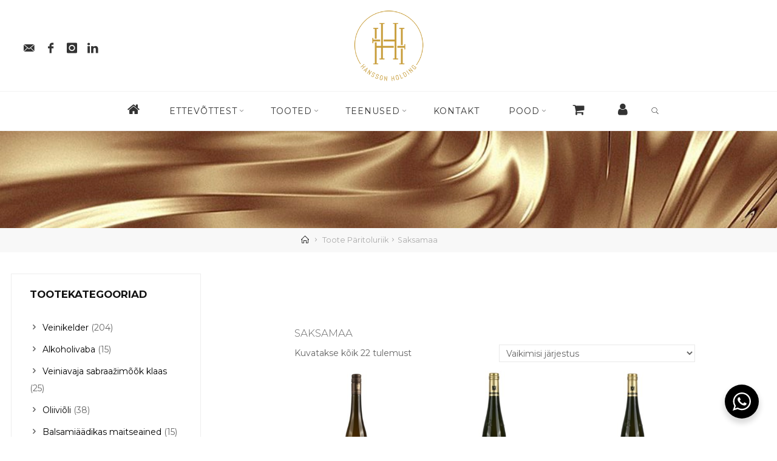

--- FILE ---
content_type: text/html; charset=UTF-8
request_url: https://hanssonholding.com/paritoluriik/saksamaa/
body_size: 28859
content:
<!DOCTYPE html>
<html lang="et">
<head>
<meta name="viewport" content="width=device-width, user-scalable=yes, initial-scale=1.0">
<meta http-equiv="X-UA-Compatible" content="IE=edge" /><meta charset="UTF-8">
<link rel="profile" href="http://gmpg.org/xfn/11">
<link rel="pingback" href="https://hanssonholding.com/xmlrpc.php">
<title>Saksamaa &#8211; Hansson Holding</title>
<meta name='robots' content='max-image-preview:large' />
<link rel='dns-prefetch' href='//fonts.googleapis.com' />
<link rel="alternate" type="application/rss+xml" title="Hansson Holding &raquo; RSS" href="https://hanssonholding.com/feed/" />
<link rel="alternate" type="application/rss+xml" title="Hansson Holding &raquo; Kommentaaride RSS" href="https://hanssonholding.com/comments/feed/" />
<link rel="alternate" type="application/rss+xml" title="Hansson Holding &raquo; Saksamaa Päritoluriik uudisevoog" href="https://hanssonholding.com/paritoluriik/saksamaa/feed/" />
<link rel="preload" href="https://hanssonholding.com/wp-content/uploads/2020/04/hansson_logo.png" as="image" />
<style id='wp-img-auto-sizes-contain-inline-css'>
img:is([sizes=auto i],[sizes^="auto," i]){contain-intrinsic-size:3000px 1500px}
/*# sourceURL=wp-img-auto-sizes-contain-inline-css */
</style>
<link rel='stylesheet' id='font-awesome-css' href='https://hanssonholding.com/wp-content/plugins/woocommerce-ajax-filters/berocket/assets/css/font-awesome.min.css?ver=6.9' media='all' />
<link rel='stylesheet' id='berocket_aapf_widget-style-css' href='https://hanssonholding.com/wp-content/plugins/woocommerce-ajax-filters/assets/frontend/css/fullmain.min.css?ver=1.6.9.4' media='all' />
<style id='wp-emoji-styles-inline-css'>

	img.wp-smiley, img.emoji {
		display: inline !important;
		border: none !important;
		box-shadow: none !important;
		height: 1em !important;
		width: 1em !important;
		margin: 0 0.07em !important;
		vertical-align: -0.1em !important;
		background: none !important;
		padding: 0 !important;
	}
/*# sourceURL=wp-emoji-styles-inline-css */
</style>
<style id='wp-block-library-inline-css'>
:root{--wp-block-synced-color:#7a00df;--wp-block-synced-color--rgb:122,0,223;--wp-bound-block-color:var(--wp-block-synced-color);--wp-editor-canvas-background:#ddd;--wp-admin-theme-color:#007cba;--wp-admin-theme-color--rgb:0,124,186;--wp-admin-theme-color-darker-10:#006ba1;--wp-admin-theme-color-darker-10--rgb:0,107,160.5;--wp-admin-theme-color-darker-20:#005a87;--wp-admin-theme-color-darker-20--rgb:0,90,135;--wp-admin-border-width-focus:2px}@media (min-resolution:192dpi){:root{--wp-admin-border-width-focus:1.5px}}.wp-element-button{cursor:pointer}:root .has-very-light-gray-background-color{background-color:#eee}:root .has-very-dark-gray-background-color{background-color:#313131}:root .has-very-light-gray-color{color:#eee}:root .has-very-dark-gray-color{color:#313131}:root .has-vivid-green-cyan-to-vivid-cyan-blue-gradient-background{background:linear-gradient(135deg,#00d084,#0693e3)}:root .has-purple-crush-gradient-background{background:linear-gradient(135deg,#34e2e4,#4721fb 50%,#ab1dfe)}:root .has-hazy-dawn-gradient-background{background:linear-gradient(135deg,#faaca8,#dad0ec)}:root .has-subdued-olive-gradient-background{background:linear-gradient(135deg,#fafae1,#67a671)}:root .has-atomic-cream-gradient-background{background:linear-gradient(135deg,#fdd79a,#004a59)}:root .has-nightshade-gradient-background{background:linear-gradient(135deg,#330968,#31cdcf)}:root .has-midnight-gradient-background{background:linear-gradient(135deg,#020381,#2874fc)}:root{--wp--preset--font-size--normal:16px;--wp--preset--font-size--huge:42px}.has-regular-font-size{font-size:1em}.has-larger-font-size{font-size:2.625em}.has-normal-font-size{font-size:var(--wp--preset--font-size--normal)}.has-huge-font-size{font-size:var(--wp--preset--font-size--huge)}.has-text-align-center{text-align:center}.has-text-align-left{text-align:left}.has-text-align-right{text-align:right}.has-fit-text{white-space:nowrap!important}#end-resizable-editor-section{display:none}.aligncenter{clear:both}.items-justified-left{justify-content:flex-start}.items-justified-center{justify-content:center}.items-justified-right{justify-content:flex-end}.items-justified-space-between{justify-content:space-between}.screen-reader-text{border:0;clip-path:inset(50%);height:1px;margin:-1px;overflow:hidden;padding:0;position:absolute;width:1px;word-wrap:normal!important}.screen-reader-text:focus{background-color:#ddd;clip-path:none;color:#444;display:block;font-size:1em;height:auto;left:5px;line-height:normal;padding:15px 23px 14px;text-decoration:none;top:5px;width:auto;z-index:100000}html :where(.has-border-color){border-style:solid}html :where([style*=border-top-color]){border-top-style:solid}html :where([style*=border-right-color]){border-right-style:solid}html :where([style*=border-bottom-color]){border-bottom-style:solid}html :where([style*=border-left-color]){border-left-style:solid}html :where([style*=border-width]){border-style:solid}html :where([style*=border-top-width]){border-top-style:solid}html :where([style*=border-right-width]){border-right-style:solid}html :where([style*=border-bottom-width]){border-bottom-style:solid}html :where([style*=border-left-width]){border-left-style:solid}html :where(img[class*=wp-image-]){height:auto;max-width:100%}:where(figure){margin:0 0 1em}html :where(.is-position-sticky){--wp-admin--admin-bar--position-offset:var(--wp-admin--admin-bar--height,0px)}@media screen and (max-width:600px){html :where(.is-position-sticky){--wp-admin--admin-bar--position-offset:0px}}

/*# sourceURL=wp-block-library-inline-css */
</style><link rel='stylesheet' id='wc-blocks-style-css' href='https://hanssonholding.com/wp-content/plugins/woocommerce/assets/client/blocks/wc-blocks.css?ver=wc-10.4.3' media='all' />
<style id='global-styles-inline-css'>
:root{--wp--preset--aspect-ratio--square: 1;--wp--preset--aspect-ratio--4-3: 4/3;--wp--preset--aspect-ratio--3-4: 3/4;--wp--preset--aspect-ratio--3-2: 3/2;--wp--preset--aspect-ratio--2-3: 2/3;--wp--preset--aspect-ratio--16-9: 16/9;--wp--preset--aspect-ratio--9-16: 9/16;--wp--preset--color--black: #000000;--wp--preset--color--cyan-bluish-gray: #abb8c3;--wp--preset--color--white: #ffffff;--wp--preset--color--pale-pink: #f78da7;--wp--preset--color--vivid-red: #cf2e2e;--wp--preset--color--luminous-vivid-orange: #ff6900;--wp--preset--color--luminous-vivid-amber: #fcb900;--wp--preset--color--light-green-cyan: #7bdcb5;--wp--preset--color--vivid-green-cyan: #00d084;--wp--preset--color--pale-cyan-blue: #8ed1fc;--wp--preset--color--vivid-cyan-blue: #0693e3;--wp--preset--color--vivid-purple: #9b51e0;--wp--preset--color--accent-1: #000000;--wp--preset--color--accent-2: #111111;--wp--preset--color--headings: #111111;--wp--preset--color--sitetext: #666666;--wp--preset--color--sitebg: #FFFFFF;--wp--preset--gradient--vivid-cyan-blue-to-vivid-purple: linear-gradient(135deg,rgb(6,147,227) 0%,rgb(155,81,224) 100%);--wp--preset--gradient--light-green-cyan-to-vivid-green-cyan: linear-gradient(135deg,rgb(122,220,180) 0%,rgb(0,208,130) 100%);--wp--preset--gradient--luminous-vivid-amber-to-luminous-vivid-orange: linear-gradient(135deg,rgb(252,185,0) 0%,rgb(255,105,0) 100%);--wp--preset--gradient--luminous-vivid-orange-to-vivid-red: linear-gradient(135deg,rgb(255,105,0) 0%,rgb(207,46,46) 100%);--wp--preset--gradient--very-light-gray-to-cyan-bluish-gray: linear-gradient(135deg,rgb(238,238,238) 0%,rgb(169,184,195) 100%);--wp--preset--gradient--cool-to-warm-spectrum: linear-gradient(135deg,rgb(74,234,220) 0%,rgb(151,120,209) 20%,rgb(207,42,186) 40%,rgb(238,44,130) 60%,rgb(251,105,98) 80%,rgb(254,248,76) 100%);--wp--preset--gradient--blush-light-purple: linear-gradient(135deg,rgb(255,206,236) 0%,rgb(152,150,240) 100%);--wp--preset--gradient--blush-bordeaux: linear-gradient(135deg,rgb(254,205,165) 0%,rgb(254,45,45) 50%,rgb(107,0,62) 100%);--wp--preset--gradient--luminous-dusk: linear-gradient(135deg,rgb(255,203,112) 0%,rgb(199,81,192) 50%,rgb(65,88,208) 100%);--wp--preset--gradient--pale-ocean: linear-gradient(135deg,rgb(255,245,203) 0%,rgb(182,227,212) 50%,rgb(51,167,181) 100%);--wp--preset--gradient--electric-grass: linear-gradient(135deg,rgb(202,248,128) 0%,rgb(113,206,126) 100%);--wp--preset--gradient--midnight: linear-gradient(135deg,rgb(2,3,129) 0%,rgb(40,116,252) 100%);--wp--preset--font-size--small: 8px;--wp--preset--font-size--medium: 20px;--wp--preset--font-size--large: 22px;--wp--preset--font-size--x-large: 42px;--wp--preset--font-size--normal: 14px;--wp--preset--font-size--larger: 35px;--wp--preset--spacing--20: 0.44rem;--wp--preset--spacing--30: 0.67rem;--wp--preset--spacing--40: 1rem;--wp--preset--spacing--50: 1.5rem;--wp--preset--spacing--60: 2.25rem;--wp--preset--spacing--70: 3.38rem;--wp--preset--spacing--80: 5.06rem;--wp--preset--shadow--natural: 6px 6px 9px rgba(0, 0, 0, 0.2);--wp--preset--shadow--deep: 12px 12px 50px rgba(0, 0, 0, 0.4);--wp--preset--shadow--sharp: 6px 6px 0px rgba(0, 0, 0, 0.2);--wp--preset--shadow--outlined: 6px 6px 0px -3px rgb(255, 255, 255), 6px 6px rgb(0, 0, 0);--wp--preset--shadow--crisp: 6px 6px 0px rgb(0, 0, 0);}:where(.is-layout-flex){gap: 0.5em;}:where(.is-layout-grid){gap: 0.5em;}body .is-layout-flex{display: flex;}.is-layout-flex{flex-wrap: wrap;align-items: center;}.is-layout-flex > :is(*, div){margin: 0;}body .is-layout-grid{display: grid;}.is-layout-grid > :is(*, div){margin: 0;}:where(.wp-block-columns.is-layout-flex){gap: 2em;}:where(.wp-block-columns.is-layout-grid){gap: 2em;}:where(.wp-block-post-template.is-layout-flex){gap: 1.25em;}:where(.wp-block-post-template.is-layout-grid){gap: 1.25em;}.has-black-color{color: var(--wp--preset--color--black) !important;}.has-cyan-bluish-gray-color{color: var(--wp--preset--color--cyan-bluish-gray) !important;}.has-white-color{color: var(--wp--preset--color--white) !important;}.has-pale-pink-color{color: var(--wp--preset--color--pale-pink) !important;}.has-vivid-red-color{color: var(--wp--preset--color--vivid-red) !important;}.has-luminous-vivid-orange-color{color: var(--wp--preset--color--luminous-vivid-orange) !important;}.has-luminous-vivid-amber-color{color: var(--wp--preset--color--luminous-vivid-amber) !important;}.has-light-green-cyan-color{color: var(--wp--preset--color--light-green-cyan) !important;}.has-vivid-green-cyan-color{color: var(--wp--preset--color--vivid-green-cyan) !important;}.has-pale-cyan-blue-color{color: var(--wp--preset--color--pale-cyan-blue) !important;}.has-vivid-cyan-blue-color{color: var(--wp--preset--color--vivid-cyan-blue) !important;}.has-vivid-purple-color{color: var(--wp--preset--color--vivid-purple) !important;}.has-black-background-color{background-color: var(--wp--preset--color--black) !important;}.has-cyan-bluish-gray-background-color{background-color: var(--wp--preset--color--cyan-bluish-gray) !important;}.has-white-background-color{background-color: var(--wp--preset--color--white) !important;}.has-pale-pink-background-color{background-color: var(--wp--preset--color--pale-pink) !important;}.has-vivid-red-background-color{background-color: var(--wp--preset--color--vivid-red) !important;}.has-luminous-vivid-orange-background-color{background-color: var(--wp--preset--color--luminous-vivid-orange) !important;}.has-luminous-vivid-amber-background-color{background-color: var(--wp--preset--color--luminous-vivid-amber) !important;}.has-light-green-cyan-background-color{background-color: var(--wp--preset--color--light-green-cyan) !important;}.has-vivid-green-cyan-background-color{background-color: var(--wp--preset--color--vivid-green-cyan) !important;}.has-pale-cyan-blue-background-color{background-color: var(--wp--preset--color--pale-cyan-blue) !important;}.has-vivid-cyan-blue-background-color{background-color: var(--wp--preset--color--vivid-cyan-blue) !important;}.has-vivid-purple-background-color{background-color: var(--wp--preset--color--vivid-purple) !important;}.has-black-border-color{border-color: var(--wp--preset--color--black) !important;}.has-cyan-bluish-gray-border-color{border-color: var(--wp--preset--color--cyan-bluish-gray) !important;}.has-white-border-color{border-color: var(--wp--preset--color--white) !important;}.has-pale-pink-border-color{border-color: var(--wp--preset--color--pale-pink) !important;}.has-vivid-red-border-color{border-color: var(--wp--preset--color--vivid-red) !important;}.has-luminous-vivid-orange-border-color{border-color: var(--wp--preset--color--luminous-vivid-orange) !important;}.has-luminous-vivid-amber-border-color{border-color: var(--wp--preset--color--luminous-vivid-amber) !important;}.has-light-green-cyan-border-color{border-color: var(--wp--preset--color--light-green-cyan) !important;}.has-vivid-green-cyan-border-color{border-color: var(--wp--preset--color--vivid-green-cyan) !important;}.has-pale-cyan-blue-border-color{border-color: var(--wp--preset--color--pale-cyan-blue) !important;}.has-vivid-cyan-blue-border-color{border-color: var(--wp--preset--color--vivid-cyan-blue) !important;}.has-vivid-purple-border-color{border-color: var(--wp--preset--color--vivid-purple) !important;}.has-vivid-cyan-blue-to-vivid-purple-gradient-background{background: var(--wp--preset--gradient--vivid-cyan-blue-to-vivid-purple) !important;}.has-light-green-cyan-to-vivid-green-cyan-gradient-background{background: var(--wp--preset--gradient--light-green-cyan-to-vivid-green-cyan) !important;}.has-luminous-vivid-amber-to-luminous-vivid-orange-gradient-background{background: var(--wp--preset--gradient--luminous-vivid-amber-to-luminous-vivid-orange) !important;}.has-luminous-vivid-orange-to-vivid-red-gradient-background{background: var(--wp--preset--gradient--luminous-vivid-orange-to-vivid-red) !important;}.has-very-light-gray-to-cyan-bluish-gray-gradient-background{background: var(--wp--preset--gradient--very-light-gray-to-cyan-bluish-gray) !important;}.has-cool-to-warm-spectrum-gradient-background{background: var(--wp--preset--gradient--cool-to-warm-spectrum) !important;}.has-blush-light-purple-gradient-background{background: var(--wp--preset--gradient--blush-light-purple) !important;}.has-blush-bordeaux-gradient-background{background: var(--wp--preset--gradient--blush-bordeaux) !important;}.has-luminous-dusk-gradient-background{background: var(--wp--preset--gradient--luminous-dusk) !important;}.has-pale-ocean-gradient-background{background: var(--wp--preset--gradient--pale-ocean) !important;}.has-electric-grass-gradient-background{background: var(--wp--preset--gradient--electric-grass) !important;}.has-midnight-gradient-background{background: var(--wp--preset--gradient--midnight) !important;}.has-small-font-size{font-size: var(--wp--preset--font-size--small) !important;}.has-medium-font-size{font-size: var(--wp--preset--font-size--medium) !important;}.has-large-font-size{font-size: var(--wp--preset--font-size--large) !important;}.has-x-large-font-size{font-size: var(--wp--preset--font-size--x-large) !important;}
/*# sourceURL=global-styles-inline-css */
</style>

<style id='classic-theme-styles-inline-css'>
/*! This file is auto-generated */
.wp-block-button__link{color:#fff;background-color:#32373c;border-radius:9999px;box-shadow:none;text-decoration:none;padding:calc(.667em + 2px) calc(1.333em + 2px);font-size:1.125em}.wp-block-file__button{background:#32373c;color:#fff;text-decoration:none}
/*# sourceURL=/wp-includes/css/classic-themes.min.css */
</style>
<link rel='stylesheet' id='nta-css-popup-css' href='https://hanssonholding.com/wp-content/plugins/wp-whatsapp/assets/dist/css/style.css?ver=6.9' media='all' />
<style id='age-gate-custom-inline-css'>
:root{--ag-background-color: rgba(198,198,198,0.8);--ag-background-image-position: center center;--ag-background-image-opacity: 1;--ag-form-background: rgba(255,255,255,1);--ag-text-color: #000000;--ag-blur: 5px;}
/*# sourceURL=age-gate-custom-inline-css */
</style>
<link rel='stylesheet' id='age-gate-css' href='https://hanssonholding.com/wp-content/plugins/age-gate/dist/main.css?ver=3.7.2' media='all' />
<style id='age-gate-options-inline-css'>
:root{--ag-background-color: rgba(198,198,198,0.8);--ag-background-image-position: center center;--ag-background-image-opacity: 1;--ag-form-background: rgba(255,255,255,1);--ag-text-color: #000000;--ag-blur: 5px;}
/*# sourceURL=age-gate-options-inline-css */
</style>
<link rel='stylesheet' id='woo-advanced-discounts-css' href='https://hanssonholding.com/wp-content/plugins/woo-advanced-discounts/public/css/wad-public.css?ver=2.32.3' media='all' />
<link rel='stylesheet' id='o-tooltip-css' href='https://hanssonholding.com/wp-content/plugins/woo-advanced-discounts/public/css/tooltip.min.css?ver=2.32.3' media='all' />
<link rel='stylesheet' id='woocommerce-layout-css' href='https://hanssonholding.com/wp-content/plugins/woocommerce/assets/css/woocommerce-layout.css?ver=10.4.3' media='all' />
<link rel='stylesheet' id='woocommerce-smallscreen-css' href='https://hanssonholding.com/wp-content/plugins/woocommerce/assets/css/woocommerce-smallscreen.css?ver=10.4.3' media='only screen and (max-width: 768px)' />
<link rel='stylesheet' id='woocommerce-general-css' href='https://hanssonholding.com/wp-content/plugins/woocommerce/assets/css/woocommerce.css?ver=10.4.3' media='all' />
<style id='woocommerce-inline-inline-css'>
.woocommerce form .form-row .required { visibility: visible; }
/*# sourceURL=woocommerce-inline-inline-css */
</style>
<link rel='stylesheet' id='wpos-slick-style-css' href='https://hanssonholding.com/wp-content/plugins/wp-logo-showcase-responsive-slider-slider/assets/css/slick.css?ver=3.8.7' media='all' />
<link rel='stylesheet' id='wpls-public-style-css' href='https://hanssonholding.com/wp-content/plugins/wp-logo-showcase-responsive-slider-slider/assets/css/wpls-public.css?ver=3.8.7' media='all' />
<link rel='stylesheet' id='roseta-main-css' href='https://hanssonholding.com/wp-content/themes/roseta/style.css?ver=1.3.0.1' media='all' />
<style id='roseta-main-inline-css'>
 body:not(.roseta-landing-page) #container, #colophon-inside, .footer-inside, #breadcrumbs-container-inside, #header-page-title-inside { margin: 0 auto; max-width: 1300px; } body:not(.roseta-landing-page) #container { max-width: calc( 1300px - 4em ); } .site-header-inside { max-width: 1300px; margin: 0 auto; } #primary { width: 350px; } #secondary { width: 350px; } #container.one-column .main { width: 100%; } #container.two-columns-right #secondary { float: right; } #container.two-columns-right .main, .two-columns-right #breadcrumbs { width: calc( 100% - 350px ); float: left; } #container.two-columns-left #primary { float: left; } #container.two-columns-left .main, .two-columns-left #breadcrumbs { width: calc( 100% - 350px ); float: right; } #container.three-columns-right #primary, #container.three-columns-left #primary, #container.three-columns-sided #primary { float: left; } #container.three-columns-right #secondary, #container.three-columns-left #secondary, #container.three-columns-sided #secondary { float: left; } #container.three-columns-right #primary, #container.three-columns-left #secondary { margin-left: 0%; margin-right: 0%; } #container.three-columns-right .main, .three-columns-right #breadcrumbs { width: calc( 100% - 700px ); float: left; } #container.three-columns-left .main, .three-columns-left #breadcrumbs { width: calc( 100% - 700px ); float: right; } #container.three-columns-sided #secondary { float: right; } #container.three-columns-sided .main, .three-columns-sided #breadcrumbs { width: calc( 100% - 700px ); float: right; } .three-columns-sided #breadcrumbs { margin: 0 calc( 0% + 350px ) 0 -1920px; } #site-text { clip: rect(1px, 1px, 1px, 1px); height: 1px; overflow: hidden; position: absolute !important; width: 1px; word-wrap: normal !important; } html { font-family: 'Montserrat'; font-size: 14px; font-weight: 400; line-height: 2; ; } #site-title { font-family: 'Montserrat'; font-size: 2em; font-weight: 800; } #site-text { text-transform: uppercase; } #access ul li a { font-family: 'Montserrat'; font-size: 1em; font-weight: 400; text-transform: uppercase; } .widget-title { font-family: 'Montserrat'; font-size: 1.2em; font-weight: 700; line-height: 2; margin-bottom: 1em; text-transform: uppercase; } .widget-container { font-family: 'Montserrat'; font-size: 1em; font-weight: 400; } .widget-container ul li { line-height: 2; ; } .entry-title, .main .page-title { font-family: 'Montserrat'; font-size: 1.2em; font-weight: 300; ; } .entry-meta > span { font-family: 'Montserrat'; font-weight: 400; text-transform: none; } .entry-meta > span { font-size: 0.7em; } /* header titles */ .single .entry-title, #header-page-title .entry-title { font-family: 'Montserrat'; font-size: 5em; font-weight: 100; line-height: 1.4; text-transform: uppercase; } #header-page-title .entry-meta > span { font-family: 'Montserrat'; font-size: 0.9em; font-weight: 400; text-transform: none; } h1 { font-size: 0.0233em; } h2 { font-size: 0.0206em; } h3 { font-size: 0.0179em; } h4 { font-size: 0.0152em; } h5 { font-size: 0.0125em; } h6 { font-size: 0.0098em; } h1, h2, h3, h4, .seriousslider-theme .seriousslider-caption-title { font-family: 'Montserrat'; font-weight: 700; ; } .entry-content h1, .entry-summary h1, .entry-content h2, .entry-summary h2, .entry-content h3, .entry-summary h3, .entry-content h4, .entry-summary h4, .entry-content h5, .entry-summary h5, .entry-content h6, .entry-summary h6 { line-height: 1.2; margin-bottom: 0.3em; } a.continue-reading-link, .lp-block-readmore, .lp-box-readmore, #cryout_ajax_more_trigger, .lp-port-readmore, .comment .reply, a.staticslider-button, .seriousslider-theme .seriousslider-caption-buttons a.seriousslider-button, nav#mobile-menu a, button, input[type="button"], input[type="submit"], input[type="reset"], #nav-fixed a + a, .wp-block-button { font-family: 'Montserrat'; } .lp-text-title { font-family: 'Montserrat'; font-weight: 700; } blockquote cite { font-family: 'Montserrat'; } body { color: #666666; background-color: #FFFFFF; } .lp-staticslider .staticslider-caption-text a { color: #FFFFFF; } #site-header-main, #access ul ul, .menu-search-animated .searchform input[type="search"], #access .menu-search-animated .searchform, .site-header-bottom-fixed, .roseta-over-menu .site-header-bottom.header-fixed .site-header-bottom-fixed { background-color: #FFFFFF; } .roseta-over-menu .site-header-bottom-fixed { background: transparent; } @media (max-width: 800px) { #top-section-menu::before { background: -webkit-linear-gradient(left, rgba(255,255,255,1), rgba(255,255,255,0.5) ); background: linear-gradient(to right, rgba(255,255,255,1), rgba(255,255,255,0.5) ); } #top-section-menu::after { background: -webkit-linear-gradient(right, rgba(255,255,255,1), rgba(255,255,255,0.5) ); background: linear-gradient(to left, rgba(255,255,255,1), rgba(255,255,255,0.5) ); } } .roseta-over-menu .header-fixed.site-header-bottom #site-title a { color: #000000; } .roseta-over-menu #site-title a, .roseta-over-menu #access > div > ul > li, .roseta-over-menu #access > div > ul > li > a, .roseta-over-menu #sheader.socials a::before { color: #000000; } @media (min-width: 1153px) { .roseta-over-menu #header-page-title, .roseta-over-menu .lp-staticslider .staticslider-caption-inside, .roseta-over-menu .seriousslider-theme .seriousslider-caption-inside { padding-top: 165px; } } #access > div > ul > li, #access > div > ul > li > a, .roseta-over-menu .header-fixed.site-header-bottom #access > div > ul > li:not([class*='current']), .roseta-over-menu .header-fixed.site-header-bottom #access > div > ul > li:not([class*='current']) > a, .roseta-over-menu .header-fixed.site-header-bottom .top-section-element.widget_cryout_socials a::before, .top-section-element.widget_cryout_socials a::before, #access .menu-search-animated .searchform input[type="search"] { color: #333333; } #mobile-menu { color: #333333; } .roseta-over-menu .header-fixed.site-header-bottom .top-section-element.widget_cryout_socials a:hover::before, .top-section-element.widget_cryout_socials a:hover::before { color: #FFFFFF; } #access ul.sub-menu li a, #access ul.children li a { color: #fffff0; } #access ul.sub-menu li a, #access ul.children li a { background-color: #111111; } #access > div > ul > li:hover > a, #access > div > ul > li a:hover, #access > div > ul > li:hover, .roseta-over-menu .header-fixed.site-header-bottom #access > div > ul > li > a:hover, .roseta-over-menu .header-fixed.site-header-bottom #access > div > ul > li:hover { color: #000000; } #access > div > ul > li > a > span::before, #site-title::before, #site-title::after { background-color: #000000; } #site-title a:hover { color: #000000; } #access > div > ul > li.current_page_item > a, #access > div > ul > li.current-menu-item > a, #access > div > ul > li.current_page_ancestor > a, #access > div > ul > li.current-menu-ancestor > a, #access .sub-menu, #access .children, .roseta-over-menu .header-fixed.site-header-bottom #access > div > ul > li > a { color: #111111; } #access ul.children > li.current_page_item > a, #access ul.sub-menu > li.current-menu-item > a, #access ul.children > li.current_page_ancestor > a, #access ul.sub-menu > li.current-menu-ancestor > a { color: #111111; } #access .sub-menu li:not(:last-child) a > span, #access .children li:not(:last-child) a > span { border-bottom: 1px solid #222222; } .searchform .searchsubmit { color: #666666; } #access ul li.special1 > a { background-color: #f0f0f0; } #access ul li.special2 > a { background-color: #333333; color: #FFFFFF; } #access ul li.accent1 > a { background-color: #000000; color: #FFFFFF; } #access ul li.accent2 > a { background-color: #111111; color: #FFFFFF; } #access ul li.accent1 > a:hover, #access ul li.accent2 > a:hover { color: #FFFFFF; } #access > div > ul > li.accent1 > a > span::before, #access > div > ul > li.accent2 > a > span::before { background-color: #FFFFFF; } body:not(.roseta-landing-page) article.hentry, body:not(.roseta-landing-page) .main, body.roseta-boxed-layout:not(.roseta-landing-page) #container { background-color: #FFFFFF; } .pagination a, .pagination span { background-color: #f3f3f3; } .pagination a:not(.prev):not(.next):hover { background-color: #000000; color: #FFFFFF; } #header-page-title-overlay, .lp-staticslider .staticslider-caption::after, .seriousslider-theme .seriousslider-caption::after { background-color: #111111; opacity: 0.6; } #header-page-title #header-page-title-inside, #header-page-title .entry-meta span, #header-page-title .entry-meta a, #header-page-title .entry-meta time, #header-page-title .entry-meta .icon-metas::before, #header-page-title .byline, #header-page-title #breadcrumbs-nav, .lp-staticslider .staticslider-caption-inside, .seriousslider-theme .seriousslider-caption-inside { color: #FFFFF0; } #primary .widget-container { background-color: #FFFFFF; border-color: #eeeeee; } @media (max-width: 640px) { .cryout #container #primary .widget-container { padding: 1em; } } #secondary .widget-container { background-color: #FFFFFF; border-color: #eeeeee;} @media (max-width: 640px) { .cryout #container #secondary .widget-container { padding: 1em; } } #colophon, #footer { background-color: #000; color: #565656; } #colophon .widget-title > span { background-color: #FFFFFF; } .main #content-masonry .entry-title { color: #111111; background-color: #FFFFFF; } @media (min-width: 720px) { .roseta-magazine-one .main #content-masonry .post-thumbnail-container + .entry-after-image { background-color: #FFFFFF; } } .entry-title a:active, .entry-title a:hover { color: #000000; } .entry-title::before { background-color: #000000; } span.entry-format { color: #000000; } .main #content-masonry .format-link .entry-content a { background-color: #000000; color: #FFFFFF; } .main #content-masonry .format-link::after { color: #FFFFFF; } .cryout article.hentry.format-image, .cryout article.hentry.format-audio, .cryout article.hentry.format-video { background-color: #f5f5f5; } .format-aside, .format-quote { border-color: #dedede; } .entry-content h5, .entry-content h6, .lp-text-content h5, .lp-text-content h6 { color: #111111; } .entry-content blockquote::before, .entry-content blockquote::after { color: rgba(102,102,102,0.2); } .entry-content h1, .entry-content h2, .entry-content h3, .entry-content h4, .lp-text-content h1, .lp-text-content h2, .lp-text-content h3, .lp-text-content h4 { color: #111111; } a { color: #000000; } a:hover, .entry-meta span a:hover, .comments-link a { color: #111111; } .comments-link a:hover { color: #000000; } .comments-link { background-color: #eeeeee; } .comments-link::before { border-color: #eeeeee; } .socials a::before { color: #000000; } #site-header-main .socials a::after { color: #000000; } .roseta-normalizedtags #content .tagcloud a { color: #FFFFFF; background-color: #000000; } .roseta-normalizedtags #content .tagcloud a:hover { background-color: #111111; } #nav-fixed i { background-color: #eeeeee; } #nav-fixed .nav-next:hover i, #nav-fixed .nav-previous:hover i { background-color: #111111; } #nav-fixed a:hover + a, #nav-fixed a + a:hover { background-color: rgba(17,17,17,1); } #nav-fixed i, #nav-fixed span { color: #FFFFFF; } a#toTop::before { color: #000000; } a#toTop::after { color: #111111; } @media (max-width: 800px) { .cryout #footer-bottom .footer-inside { padding-top: 2.5em; } .cryout .footer-inside a#toTop { background-color: #000000; color: #FFFFFF; } .cryout .footer-inside a#toTop:hover { opacity: 0.8;} } .author-description .page-title span { color: #111111; border-bottom-color: #000000; } a.continue-reading-link, .lp-box-readmore { color: #111111; } .continue-reading-link::before, .lp-box-readmore::before { background-color:#000000; } .entry-meta .icon-metas:before { color: #ababab; } .roseta-caption-one .main .wp-caption .wp-caption-text { border-bottom-color: #eeeeee; } .roseta-caption-two .main .wp-caption .wp-caption-text { background-color: #f5f5f5; } .roseta-image-one .entry-content img[class*="align"], .roseta-image-one .entry-summary img[class*="align"], .roseta-image-two .entry-content img[class*='align'], .roseta-image-two .entry-summary img[class*='align'] { border-color: #eeeeee; } .roseta-image-five .entry-content img[class*='align'], .roseta-image-five .entry-summary img[class*='align'] { border-color: #000000; } /* diffs */ span.edit-link a.post-edit-link, span.edit-link a.post-edit-link:hover, span.edit-link .icon-edit:before { color: #666666; } .searchform { border-color: #ebebeb; } #breadcrumbs-container { background-color: #f8f8f8; } .entry-meta span, .entry-meta a, .entry-utility span, .entry-utility a, .entry-meta time, .footermenu ul li span.sep, #breadcrumbs-nav { color: #ababab; } .footermenu ul li a:hover { color: #000000; } .footermenu ul li a::after { background: #000000; } span.entry-sticky { background-color: #000000; color: #FFFFFF; } #commentform { } code, #nav-below .nav-previous a:before, #nav-below .nav-next a:before { background-color: #eeeeee; } pre, .comment-author { border-color: #eeeeee; } .commentlist .comment-body, .commentlist .pingback { border-color: #eeeeee; } .commentlist .comment-body::after { border-right-color: #ffffff; } .commentlist .comment-body::before { border-right-color: #e8e8e8; } article .author-info, .single .author-info { border-color: #eeeeee; } .page-header.pad-container { border-color: #eeeeee; } .comment-meta a { color: #c9c9c9; } .commentlist .reply a { color: #b5b5b5; } .commentlist .reply a:hover { border-bottom-color: #000000; } select, input[type], textarea { color: #666666; border-color: #e9e9e9; } .searchform input[type="search"], .searchform input[type="search"]:hover, .searchform input[type="search"]:focus { background-color: #FFFFFF; } #content .searchform input[type="search"] { border-bottom-color: #000000; } #content .searchform:hover input[type="search"], #content .searchform input[type="search"]:focus { border-bottom-color: #111111; } #content .searchform::after { background-color: #111111; } input[type]:hover, textarea:hover, select:hover, input[type]:focus, textarea:focus, select:focus { border-color: #dcdcdc; } button, input[type="button"], input[type="submit"], input[type="reset"] { background-color: #000000; color: #FFFFFF; } button:hover, input[type="button"]:hover, input[type="submit"]:hover, input[type="reset"]:hover { background-color: #111111; } hr { background-color: #f0f0f0; } .cryout-preloader > div { background-color: #000000; } /* gutenberg */ .wp-block-image.alignwide { margin-left: calc( ( 15% + 2.5em ) * -1 ); margin-right: calc( ( 15% + 2.5em ) * -1 ); } .wp-block-image.alignwide img { width: calc( 130% + 5em ); max-width: calc( 130% + 5em ); } .has-accent-1-color, .has-accent-1-color:hover { color: #000000; } .has-accent-2-color, .has-accent-2-color:hover { color: #111111; } .has-headings-color, .has-headings-color:hover { color: #111111; } .has-sitetext-color, .has-sitetext-color:hover { color: #666666; } .has-sitebg-color, .has-sitebg-color:hover { color: #FFFFFF; } .has-accent-1-background-color { background-color: #000000; } .has-accent-2-background-color { background-color: #111111; } .has-headings-background-color { background-color: #111111; } .has-sitetext-background-color { background-color: #666666; } .has-sitebg-background-color { background-color: #FFFFFF; } .has-small-font-size { font-size: 11px; } .has-regular-font-size { font-size: 14px; } .has-large-font-size { font-size: 16px; } .has-larger-font-size { font-size: 20px; } .has-huge-font-size { font-size: 20px; } /* woocommerce */ .woocommerce-thumbnail-container .woocommerce-buttons-container a, .woocommerce-page #respond input#submit.alt, .woocommerce a.button.alt, .woocommerce-page button.button.alt, .woocommerce input.button.alt, .woocommerce #respond input#submit, .woocommerce a.button, .woocommerce button.button, .woocommerce input.button { font-family: 'Montserrat'; } .woocommerce ul.products li.product .woocommerce-loop-category__title, .woocommerce ul.products li.product .woocommerce-loop-product__title, .woocommerce ul.products li.product h3, .woocommerce div.product .product_title, .woocommerce .woocommerce-tabs h2 { font-family: 'Montserrat'; } .woocommerce ul.products li.product .woocommerce-loop-category__title, .woocommerce ul.products li.product .woocommerce-loop-product__title, .woocommerce ul.products li.product h3, .woocommerce .star-rating { color: #111111; } .woocommerce-page #respond input#submit.alt, .woocommerce a.button.alt, .woocommerce-page button.button.alt, .woocommerce input.button.alt, .woocommerce #respond input#submit, .woocommerce a.button, .woocommerce button.button, .woocommerce input.button { background-color: #000000; color: #FFFFFF; line-height: 2; } .woocommerce #respond input#submit:hover, .woocommerce a.button:hover, .woocommerce button.button:hover, .woocommerce input.button:hover { background-color: #111111; color: #FFFFFF; } .woocommerce-page #respond input#submit.alt, .woocommerce a.button.alt, .woocommerce-page button.button.alt, .woocommerce input.button.alt { background-color: #111111; color: #FFFFFF; line-height: 2; } .woocommerce-page #respond input#submit.alt:hover, .woocommerce a.button.alt:hover, .woocommerce-page button.button.alt:hover, .woocommerce input.button.alt:hover { background-color: #000000; color: #FFFFFF; } .woocommerce div.product .woocommerce-tabs ul.tabs li.active { border-bottom-color: #FFFFFF; } .woocommerce #respond input#submit.alt.disabled, .woocommerce #respond input#submit.alt.disabled:hover, .woocommerce #respond input#submit.alt:disabled, .woocommerce #respond input#submit.alt:disabled:hover, .woocommerce #respond input#submit.alt[disabled]:disabled, .woocommerce #respond input#submit.alt[disabled]:disabled:hover, .woocommerce a.button.alt.disabled, .woocommerce a.button.alt.disabled:hover, .woocommerce a.button.alt:disabled, .woocommerce a.button.alt:disabled:hover, .woocommerce a.button.alt[disabled]:disabled, .woocommerce a.button.alt[disabled]:disabled:hover, .woocommerce button.button.alt.disabled, .woocommerce button.button.alt.disabled:hover, .woocommerce button.button.alt:disabled, .woocommerce button.button.alt:disabled:hover, .woocommerce button.button.alt[disabled]:disabled, .woocommerce button.button.alt[disabled]:disabled:hover, .woocommerce input.button.alt.disabled, .woocommerce input.button.alt.disabled:hover, .woocommerce input.button.alt:disabled, .woocommerce input.button.alt:disabled:hover, .woocommerce input.button.alt[disabled]:disabled, .woocommerce input.button.alt[disabled]:disabled:hover { background-color: #111111; } .woocommerce div.product .product_title, .woocommerce ul.products li.product .price, .woocommerce div.product p.price, .woocommerce div.product span.price { color: #111111} .woocommerce-checkout #payment { background: #f5f5f5; } .woocommerce .widget_price_filter .ui-slider .ui-slider-handle { background: #111111; } /* mobile menu */ nav#mobile-menu, #mobile-menu .menu-main-search { background-color: #FFFFFF; } #mobile-menu .mobile-arrow { color: #666666; } .main .entry-content, .main .entry-summary { text-align: center; } .main p, .main ul, .main ol, .main dd, .main pre, .main hr { margin-bottom: 0.8em; } .main .entry-content p { text-indent: 0em; } .main a.post-featured-image { background-position: center center; } #header-widget-area { width: 33%; left: calc(50% - 33% / 2); } .roseta-stripped-table .main thead th, .roseta-bordered-table .main thead th, .roseta-stripped-table .main td, .roseta-stripped-table .main th, .roseta-bordered-table .main th, .roseta-bordered-table .main td { border-color: #e9e9e9; } .roseta-clean-table .main th, .roseta-stripped-table .main tr:nth-child(even) td, .roseta-stripped-table .main tr:nth-child(even) th { background-color: #f8f8f8; } .roseta-cropped-featured .main .post-thumbnail-container { height: 300px; } .roseta-responsive-featured .main .post-thumbnail-container { max-height: 300px; height: auto; } article.hentry .article-inner, #content-masonry article.hentry .article-inner { padding: 10%; } #breadcrumbs-nav, body.woocommerce.woocommerce-page #breadcrumbs-nav, .pad-container { padding: 10%; } .roseta-magazine-two.archive #breadcrumbs-nav, .roseta-magazine-two.archive .pad-container, .roseta-magazine-two.search #breadcrumbs-nav, .roseta-magazine-two.search .pad-container { padding: 5%; } .roseta-magazine-three.archive #breadcrumbs-nav, .roseta-magazine-three.archive .pad-container, .roseta-magazine-three.search #breadcrumbs-nav, .roseta-magazine-three.search .pad-container { padding: 3.33333333333%; } @media (min-width: 801px) { .site-header-bottom { height:65px; } } .site-header-bottom .site-header-inside { height:64px; } #access .menu-search-animated .searchform { height: 64px; line-height: 64px; } .menu-search-animated { height:65px; line-height:65px; } #access div > ul > li > a, #access ul li[class*="icon"]::before { line-height:65px; } .roseta-responsive-headerimage #masthead #header-image-main-inside { max-height: 570px; } .roseta-cropped-headerimage #masthead #header-image-main-inside { height: 570px; } .roseta-landing-page .lp-blocks-inside, .roseta-landing-page .lp-boxes-inside, .roseta-landing-page .lp-text-inside, .roseta-landing-page .lp-posts-inside, .roseta-landing-page .lp-page-inside, .roseta-landing-page .lp-section-header, .roseta-landing-page .content-widget { max-width: 1300px; } .lp-staticslider .staticslider-caption-inside, .seriousslider.seriousslider-theme .seriousslider-caption-inside, #header-page-title #header-page-title-inside { max-width: 900px; } .roseta-landing-page .content-widget { margin: 0 auto; } .lp-staticslider { max-height: calc(100vh - 165px); } a.staticslider-button:nth-child(2n+1), .seriousslider-theme .seriousslider-caption-buttons a:nth-child(2n+1), a.staticslider-button:nth-child(2n), .seriousslider-theme .seriousslider-caption-buttons a:nth-child(2n) { color: #FFFFFF; } a.staticslider-button:nth-child(2n+1)::before, .seriousslider-theme .seriousslider-caption-buttons a:nth-child(2n+1)::before { background-color: #191919; } a.staticslider-button:nth-child(2n)::before, .seriousslider-theme .seriousslider-caption-buttons a:nth-child(2n)::before { background-color: #e6e6e6; } .lp-section-desc { color: #8e8e8e; } .lp-blocks { background-color: #ffffff; } .lp-boxes { background-color: #ffffff; } .lp-text { background-color: #f7f7f7; } #lp-posts, #lp-page { background-color: #FFFFFF; } .lp-block { background: #FFFFFF; border-color: #e3e3e3; } .lp-block i[class^=blicon]::before { color: #000000; } .lp-block .lp-block-title { color: #111111; } .lp-block i[class^=blicon]::after { background-color: #000000; } .lp-blocks1 .lp-block:hover i[class^=blicon]::before { color: #FFFFFF; } .lp-block-readmore { color: #b6b6b6; } .lp-block-readmore:hover { color: #000000; } .lp-text-title { color: #111111; } .lp-text-image + .lp-text-card { background-color: #FFFFFF; } .lp-text-image + .lp-text-card::before { background-color: #000000; } .lp-box, .lp-box-title, .lp-boxes-animated .lp-box-text { background-color: #FFFFFF; } .lp-box-title { color: #111111; } .lp-boxes-static .lp-box-image .box-overlay { background-color: #000000; } .lp-box-title { color: #111111; } .lp-box-title:hover { color: #000000; } .lp-boxes-1 .lp-box .lp-box-image { height: 300px; } .lp-boxes-animated .box-overlay { background-color: #000000; } .lp-boxes-animated.lp-boxes-1 .lp-box:hover .lp-box-text { max-height: 200px; } .lp-boxes-animated.lp-boxes-1 .lp-box:focus-within .lp-box-text { /* because of older IE */ max-height: 200px; } .lp-boxes-2 .lp-box .lp-box-image { height: 300px; } .lp-boxes-animated.lp-boxes-2 .lp-box:hover .lp-box-text { max-height: 200px; } .lp-boxes-animated.lp-boxes-2 .lp-box:focus-within .lp-box-text { /* because of older IE */ max-height: 200px; } #cryout_ajax_more_trigger, .lp-port-readmore { color: #111111; } .lpbox-rnd1 { background-color: #c8c8c8; } .lpbox-rnd2 { background-color: #c3c3c3; } .lpbox-rnd3 { background-color: #bebebe; } .lpbox-rnd4 { background-color: #b9b9b9; } .lpbox-rnd5 { background-color: #b4b4b4; } .lpbox-rnd6 { background-color: #afafaf; } .lpbox-rnd7 { background-color: #aaaaaa; } .lpbox-rnd8 { background-color: #a5a5a5; } /* Codex custom style */ .single #author-info { border-color: rgba( 17,17,17, 0.05 ); } .widget-title, #comments-title, #reply-title, #author-link a, .logged-in-as a { color: #111111; } #footer a:hover { color: #000000; } /* end Codex custom style */ 
/*# sourceURL=roseta-main-inline-css */
</style>
<link rel='stylesheet' id='codex-css' href='https://hanssonholding.com/wp-content/themes/codex/style.css?ver=1.3.0.1' media='all' />
<link rel='stylesheet' id='roseta-themefonts-css' href='https://hanssonholding.com/wp-content/themes/roseta/resources/fonts/fontfaces.css?ver=1.3.0.1' media='all' />
<link rel='stylesheet' id='roseta-googlefonts-css' href='//fonts.googleapis.com/css?family=Montserrat%3A%7COswald%3A%7CGreat+Vibes%3A%7CMontserrat%3A100%2C200%2C300%2C400%2C500%2C600%2C700%2C800%2C900%7CMontserrat%3A800%7COswald%3A800%7CMontserrat%3A400%7CMontserrat%3A700%7COswald%3A700%7CMontserrat%3A300%7CMontserrat%3A100%7COswald%3A100%7CGreat+Vibes%3A400&#038;ver=1.3.0.1' media='all' />
<link rel='stylesheet' id='cryout-serious-slider-style-css' href='https://hanssonholding.com/wp-content/plugins/cryout-serious-slider/resources/style.css?ver=1.2.7' media='all' />
<script type="text/template" id="tmpl-variation-template">
	<div class="woocommerce-variation-description">{{{ data.variation.variation_description }}}</div>
	<div class="woocommerce-variation-price">{{{ data.variation.price_html }}}</div>
	<div class="woocommerce-variation-availability">{{{ data.variation.availability_html }}}</div>
</script>
<script type="text/template" id="tmpl-unavailable-variation-template">
	<p role="alert">Vabandame, see toode ei ole saadaval. Palun proovi teistsugust kombinatsiooni.</p>
</script>
<script src="https://hanssonholding.com/wp-includes/js/jquery/jquery.min.js?ver=3.7.1" id="jquery-core-js"></script>
<script src="https://hanssonholding.com/wp-includes/js/jquery/jquery-migrate.min.js?ver=3.4.1" id="jquery-migrate-js"></script>
<script src="https://hanssonholding.com/wp-content/plugins/woocommerce-eabi-postoffice/js/jquery.cascadingdropdown.js?ver=6.9" id="jquery-cascadingdropdown-js"></script>
<script src="https://hanssonholding.com/wp-content/plugins/woocommerce-eabi-postoffice/js/eabi.cascadingdropdown.js?ver=6.9" id="eabi-cascadingdropdown-js"></script>
<script src="https://hanssonholding.com/wp-includes/js/underscore.min.js?ver=1.13.7" id="underscore-js"></script>
<script id="wp-util-js-extra">
var _wpUtilSettings = {"ajax":{"url":"/wp-admin/admin-ajax.php"}};
//# sourceURL=wp-util-js-extra
</script>
<script src="https://hanssonholding.com/wp-includes/js/wp-util.min.js?ver=6.9" id="wp-util-js"></script>
<script src="https://hanssonholding.com/wp-content/plugins/woocommerce/assets/js/jquery-blockui/jquery.blockUI.min.js?ver=2.7.0-wc.10.4.3" id="wc-jquery-blockui-js" data-wp-strategy="defer"></script>
<script src="https://hanssonholding.com/wp-content/plugins/woo-advanced-discounts/public/js/wad-public.js?ver=2.32.3" id="woo-advanced-discounts-js"></script>
<script src="https://hanssonholding.com/wp-content/plugins/woo-advanced-discounts/public/js/tooltip.min.js?ver=2.32.3" id="o-tooltip-js"></script>
<script id="wc-add-to-cart-js-extra">
var wc_add_to_cart_params = {"ajax_url":"/wp-admin/admin-ajax.php","wc_ajax_url":"/?wc-ajax=%%endpoint%%","i18n_view_cart":"Vaata ostukorvi","cart_url":"https://hanssonholding.com/ostukorv/","is_cart":"","cart_redirect_after_add":"no"};
//# sourceURL=wc-add-to-cart-js-extra
</script>
<script src="https://hanssonholding.com/wp-content/plugins/woocommerce/assets/js/frontend/add-to-cart.min.js?ver=10.4.3" id="wc-add-to-cart-js" defer data-wp-strategy="defer"></script>
<script src="https://hanssonholding.com/wp-content/plugins/woocommerce/assets/js/js-cookie/js.cookie.min.js?ver=2.1.4-wc.10.4.3" id="wc-js-cookie-js" defer data-wp-strategy="defer"></script>
<script id="woocommerce-js-extra">
var woocommerce_params = {"ajax_url":"/wp-admin/admin-ajax.php","wc_ajax_url":"/?wc-ajax=%%endpoint%%","i18n_password_show":"Show password","i18n_password_hide":"Hide password"};
//# sourceURL=woocommerce-js-extra
</script>
<script src="https://hanssonholding.com/wp-content/plugins/woocommerce/assets/js/frontend/woocommerce.min.js?ver=10.4.3" id="woocommerce-js" defer data-wp-strategy="defer"></script>
<script src="https://hanssonholding.com/wp-content/plugins/cryout-serious-slider/resources/jquery.mobile.custom.min.js?ver=1.2.7" id="cryout-serious-slider-jquerymobile-js"></script>
<script src="https://hanssonholding.com/wp-content/plugins/cryout-serious-slider/resources/slider.js?ver=1.2.7" id="cryout-serious-slider-script-js"></script>
<link rel="https://api.w.org/" href="https://hanssonholding.com/wp-json/" /><link rel="EditURI" type="application/rsd+xml" title="RSD" href="https://hanssonholding.com/xmlrpc.php?rsd" />
<style></style>	
	<script>
		window.onload = function() {
			what();
		
			function what() { 
				if(document.getElementById("woocommerce-submit-enquiry")) {
				document.getElementById("woocommerce-submit-enquiry").innerHTML = "SAADA";
			}
			}
		}
	</script>

		<noscript><style>.woocommerce-product-gallery{ opacity: 1 !important; }</style></noscript>
	<noscript><style>.cryout .cryout-preloader { display: none; }.cryout img[loading="lazy"] { opacity: 1; }</style></noscript>
<link rel="icon" href="https://hanssonholding.com/wp-content/uploads/2020/02/cropped-4_4-32x32.png" sizes="32x32" />
<link rel="icon" href="https://hanssonholding.com/wp-content/uploads/2020/02/cropped-4_4-192x192.png" sizes="192x192" />
<link rel="apple-touch-icon" href="https://hanssonholding.com/wp-content/uploads/2020/02/cropped-4_4-180x180.png" />
<meta name="msapplication-TileImage" content="https://hanssonholding.com/wp-content/uploads/2020/02/cropped-4_4-270x270.png" />
		<style id="wp-custom-css">
			img.custom-logo {
	width: 120px;
}

.entry-utility {
	display: none;
}

#header-page-title .entry-title {
font-size: 3em;
}

.mc4wp-response {
	margin-top: 30px;
	text-align: center;
}

.search #header-page-title .entry-title {
	font-size: 2.5em;
}

.main #content-masonry .entry-title::before, #container .searchform::after {
	height: 0px;
}

.wpmi-icon.fa.fa-home {
	font-size: 1.6em !important;
}

.search .entry-summary {
	display: none;
}

.search .entry-title {
	font-size: 24px;
}

nav#mobile-menu a#logo > img { width: auto; 
}

.mc4wp-form-fields input[type=email] {
	width: 350px;
}

.mc4wp-form-fields {
	margin-top: 50px;
}

.age-gate {
	padding: 40px;
}

.age-gate-submit-no {
	display: none;
}

.age-gate-submit-yes {
	cursor: pointer;
	background-color: #000000 !important;
	border-radius: 0;
}

.age-gate-heading.age-gate-logo img {
	width: 120px;
}

.footer-inside div {
	display: none !important;
}

.footer-inside #site-copyright {
	display: block !important;
}

.socials a {
	width: 1.5em;
	height: 1.8em;
	font-size: 1.5em;
}

@media screen and (max-width: 500px) {
	#header-page-title .entry-title {
		font-size: 30px;
		-webkit-hyphens: auto;
	  -ms-hyphens: auto;
 		 hyphens: auto;
	}
	
	.page-id-133 #header-page-title .entry-title {
		font-size: 20px;
	}
} 

@media screen and (max-width: 640px) {
.fs#top-section-widget {
	display: block;
}
	.socials a {
	width: 1.5em !important;
	height: 1.8em !important;
	font-size: 1.5em !important;
}
	
	.cryout #colophon .widget-container {
		padding: 0;
	}
}


#access > div > ul > li:hover > a, #access > div > ul > li a:hover, #access > div > ul > li:hover, .roseta-over-menu .header-fixed.site-header-bottom #access > div > ul > li > a:hover, .roseta-over-menu .header-fixed.site-header-bottom #access > div > ul > li:hover {
	color: #b69f6d;
}


#access ul.sub-menu > li.current-menu-item > a {
	color: #b69f6d;
}

.fs {
	padding-top:30px
}

.fs a::before {
	color: #FFFFFF !important;
}


.fs#top-section-widget > * {
	float: none !important;
	text-align: center !important;
	margin: 0 auto !important;
}

.fs .socials a {
	float: none;
	display: inline-block;
}

#site-copyright {
	float: none;
	text-align: center;
	max-width: 100%;
	color: #FFFFFF;
}

.product_title.entry-title {
	font-size: 2em;
}

.product_cat-veinikelder .stock.out-of-stock {
	display: none;
}

.woocommerce-billing-fields__field-wrapper, .woocommerce-additional-fields__field-wrapper {
	text-align: left;
}

.widget-container {
	padding: 10px 30px;
	margin: 0;
}

body.woocommerce-checkout aside { 
display: none;
}

body.woocommerce-checkout #main {
	width: 100% !important;
}

.textwidget .privacy, .textwidget .privacy a { 
	color: #FFF; 
	text-align: center;
}

.textwidget .privacy a { 
	margin-left: 5px; 
	margin-right: 5px;
	text-decoration: underline;
	text-align: center;
}

#access a {
	padding: 0 24px;
}

.fa.fa-shopping-cart {
	font-size: 1.5em !important;
}

.lp-staticslider {
	height: 440px;
}

#header-image-main-inside {
	height: 160px !important;
}

@media screen and (max-width: 800px) {
.cryout #top-section-widget {
    display: block !important;
}
	img.custom-logo {
		width: 90px;
	}
	.header-fixed img.custom-logo {
		width: auto;
	}
	.mc4wp-form-fields input[type=email] {
	width: auto;
}

}
#custom_html-5, #custom_html-4 { display: none !important; }

#colophon .footer-three .widget-container {
	width: 100%;
}

#colophon .widget-container {
	padding: 0;
}

/*
@media screen and (max-width: 1025px) {

	.term-veinikelder main article, .term-magus-vein main article {
		margin-top: 1500px;
	}

	.term-olid main article, .term-keraamiline main article, .term-klaaspudel main article, .term-tin main article, .term-grandcru main article, .term-orgaaniline main article, .term-kivideta main article, .term-keskmine main article, .term-maitsestatud main article, .term-kinkekarbid main article, .term-sunnipaevaks main article  {
		margin-top: 1400px;
	}
	
.term-sampanja main article, .term-vahuvein main article, .term-valge-vein main article, .term-rose-vein main article, .term-punane-vein main article, .term-organic main article, .term-investeerimisvein main article, .term-puidust-veinikast main article, .term-jouludeks main article {
		margin-top: 1300px;
	}
	
	.term-aksessuaarid main article, .term-klaasid main article, .term-karahvinid main article, .term-veiniavajad main article, .term-korgid main article, .term-palsamiaadikad main article, .term-maitseained main article, .term-pudelikarbid-ja-kotid main article, .term-intensiivne main article  {
		margin-top: 1000px;
	}
	
	.term-kinkekotid main article { margin-top: 600px; }
	.term-jaanou main article, .term-tekiila main article { margin-top: 950px; }
	
	.term-kingiideed main article, .term-kinkekomplektid main article, .term-sobrapaevaks main article {
		margin-top: 1150px;
	}
	

	
	.archive.post-type-archive.post-type-archive-product main article {
		margin-top: 1100px;
	}

.post-type-archive-product aside#primary, .tax-product_cat aside#primary {
	position: absolute;
}
	
	.term-kingiidee main article {
		margin-top: 800px;
	}
	
	.term-veinikelder main article, .term-pudelikarp main article {
		margin-top: 1600px;
	}	

.term-sampanja main article, .term-vahuvein main article, .term-valge-vein main article, .term-rose-vein main article, .term-punane-vein main article, .term-magus-vein main article, .term-organic main article, .term-investeerimisvein main article, .term-puidust-veinikast main article, .term-oranz-vein main article, .term-frantoio-muraglia-oliivolid main article, .term-galateo-friends-oliivolid main article, .term-tin-bib main article {
	margin-top: 1500px;
}
	
	.term-klaaspudel-coolors main article, .term-kerge main article, .term-jouludeks main article, .term-alkoholivaba main article {
		margin-top: 1400px;
	}
	

	
	.term-jaanou main article {
		margin-top: 1100px;
	}
	
	.term-maitseained-ja-aadikad main article, .term-oliivoli main article, .term-dzinn main article, .term-chateau-leoube-provence-oliivoli main article, .term-frantoio-muraglia-oliivoli main article, .term-galateo-friends-oliivoli main article, .term-kinkekarp main article {
		margin-top: 1000px;
	}
	
	.term-maitseained main article {
		margin-top: 900px;
	}

	.term-vegan-ja-mahetooted main article, .term-pulmajoogid-peojoogid main article {
		margin-top: 1250px;
	}
	
	.term-maitseaine-ja-aadikas main article { 
		margin-top: 600px;
	}
	
	.term-mahetoode-vegan main article	{
		margin-top: 650px;
	}

} */

.wa__btn_popup_txt {
	display: none;
}

.menu-item .fa {
	font-size: 22px;
}

h2 {
font-size: 30px;
font-weight: 400;
	color: #000000;
}

.age-gate h2 {
	font-size: 12px;
}

.woocommerce form .form-row {
	margin: 0 auto;
}

.woocommerce form .form-row-first, .woocommerce-page form .form-row-first {
	float: left;
}

.woocommerce-MyAccount-navigation-link--downloads  {
	display: none;
}

.woocommerce-MyAccount-navigation ul {
	list-style-type: none;
	text-align: left;
}

.woocommerce-MyAccount-navigation ul li.is-active {
	font-weight: 700;
}

p.form-row {
	margin-bottom: 25px !important;
}

.woocommerce-MyAccount-content a {
	font-weight: 700;
}

.lp-block .lp-block-title {
	font-size: 1em;
}

.entry-summary {
	text-align: left !important;
}


@media (max-width: 782px) {
	body.admin-bar #mobile-menu .menu-main-search {
		margin-top: 480px;
}
}

.wa__btn_popup_txt {
	display: none !important;
}

.age-gate-submit-yes {
	outline: none;
}

.berocket_single_filter_widget_865 {
	padding: 20px 30px;
	border: 1px solid #eaeaea;
	margin-top: 20px;
	margin-bottom: 20px;
}

#bapf_1 .bapf_head h3 {
	font-size: 16px;
	color: #000;
	text-transform: uppercase;
}

@media screen and (max-width: 1024px) {
.archive #container {
	display: grid;
}
}

.woocommerce-checkout .checkout .col-2 h3#ship-to-different-address {
	font-size: 16px;
	font-weight: 500;
	margin-bottom: 30px;
}

.shipping_address p, .woocommerce-account-fields p {
	text-align: left !important;
}

.woocommerce-account-fields p {
	font-size: 16px;
	font-weight: 500;
}

#shipping_title_field {
	font-size: 16px;
	font-weight: 500;
}

.woocommerce-shipping-destination {
	display: none;
}		</style>
		</head>

<body class="archive tax-pa_paritoluriik term-saksamaa term-47 wp-custom-logo wp-embed-responsive wp-theme-roseta wp-child-theme-codex theme-roseta woocommerce woocommerce-page woocommerce-no-js roseta-image-none roseta-caption-zero roseta-totop-normal roseta-no-table roseta-fixed-menu roseta-menu-center roseta-topsection-normal roseta-cropped-headerimage roseta-cropped-featured roseta-magazine-three roseta-magazine-layout roseta-comhide-in-posts roseta-comhide-in-pages roseta-comment-placeholder roseta-normal-titles roseta-header-titles-nodesc roseta-normalizedtags roseta-lazy-noanimation roseta-article-animation-none codex-child" itemscope itemtype="http://schema.org/WebPage">
			<a class="skip-link screen-reader-text" href="#main" title="Skip to content"> Skip to content </a>
			<div id="site-wrapper">

	<header id="masthead" class="cryout"  itemscope itemtype="http://schema.org/WPHeader" role="banner">

		<div id="site-header-main">

			<div class="site-header-top">

				<div class="site-header-inside">

					<div id="branding">
						<div class="identity"><a href="https://hanssonholding.com/" id="logo" class="custom-logo-link" title="Hansson Holding" rel="home"><img   src="https://hanssonholding.com/wp-content/uploads/2020/04/hansson_logo.png" class="custom-logo" alt="Hansson Holding" decoding="async" fetchpriority="high" srcset="https://hanssonholding.com/wp-content/uploads/2020/04/hansson_logo.png 200w, https://hanssonholding.com/wp-content/uploads/2020/04/hansson_logo-172x215.png 172w" sizes="(max-width: 200px) 100vw, 200px" /></a></div><div id="site-text"><div itemprop="headline" id="site-title"><span> <a href="https://hanssonholding.com/" title="Gurmee, vein ja champagne" rel="home">Hansson Holding</a> </span></div><span id="site-description"  itemprop="description" >Gurmee, vein ja champagne</span></div>													<a id="nav-toggle"><i class="icon-menu"></i></a>
												
					</div><!-- #branding -->

					<div id="top-section-widget">
								<div class="widget-top-section-inner">
				<section class="top-section-element widget_cryout_socials">
		<div class="widget-socials">
			<nav id="sheader" class="socials"><a href="mailto:info@hanssonholding.com"  class="menu-item menu-item-type-custom menu-item-object-custom menu-item-39"><span>E-post</span></a><a href="https://www.facebook.com/egurmee/"  class="menu-item menu-item-type-custom menu-item-object-custom menu-item-302"><span>Facebook</span></a><a href="https://www.instagram.com/hansson_holding/"  class="menu-item menu-item-type-custom menu-item-object-custom menu-item-38"><span>Instagram</span></a><a href="https://linkedin.com/company/hansson-holding-oü"  class="menu-item menu-item-type-custom menu-item-object-custom menu-item-2753"><span>Linkedin</span></a></nav>		</div>
	</section> 					</div><!--content-widget-->					</div>


					<div id="top-section-menu" role="navigation"  aria-label="Top Menu"  itemscope itemtype="http://schema.org/SiteNavigationElement">
											</div><!-- #top-menu -->

				</div><!-- #site-header-inside -->

			</div><!--.site-header-top-->

						<nav id="mobile-menu">
				<button id="nav-cancel"><i class="icon-cancel"></i></button>
				<div><ul id="mobile-nav" class=""><li id="menu-item-2768" class="menu-item menu-item-type-custom menu-item-object-custom menu-item-2768"><a href="/"><span> <i class="fa fa-home"> </i></span></a></li>
<li id="menu-item-49" class="menu-item menu-item-type-post_type menu-item-object-page menu-item-home menu-item-has-children menu-item-49"><a href="https://hanssonholding.com/"><span><center>Ettevõttest</center></span></a>
<ul class="sub-menu">
	<li id="menu-item-2366" class="menu-item menu-item-type-post_type menu-item-object-page menu-item-2366"><a href="https://hanssonholding.com/uudised/"><span>Uudised</span></a></li>
</ul>
</li>
<li id="menu-item-50" class="menu-item menu-item-type-post_type menu-item-object-page menu-item-has-children menu-item-50"><a href="https://hanssonholding.com/tooted/"><span>Tooted</span></a>
<ul class="sub-menu">
	<li id="menu-item-4099" class="menu-item menu-item-type-custom menu-item-object-custom menu-item-has-children menu-item-4099"><a href="https://hanssonholding.com/tootekategooria/veinikelder/"><span>Vein</span></a>
	<ul class="sub-menu">
		<li id="menu-item-2161" class="menu-item menu-item-type-custom menu-item-object-custom menu-item-has-children menu-item-2161"><a href="https://hanssonholding.com/tootekategooria/veinikelder/sampanja/"><span>Šampanja</span></a>
		<ul class="sub-menu">
			<li id="menu-item-6356" class="menu-item menu-item-type-taxonomy menu-item-object-product_tag menu-item-6356"><a href="https://hanssonholding.com/tootesilt/blanc-de-blancs/"><span>Blanc de Blancs</span></a></li>
			<li id="menu-item-6354" class="menu-item menu-item-type-taxonomy menu-item-object-product_tag menu-item-6354"><a href="https://hanssonholding.com/tootesilt/blanc-de-noirs/"><span>Blanc de Noirs</span></a></li>
			<li id="menu-item-6436" class="menu-item menu-item-type-taxonomy menu-item-object-product_tag menu-item-6436"><a href="https://hanssonholding.com/tootesilt/cuvee-viinamarjasortide-segu/"><span>Cuvée viiamarjasortide segu</span></a></li>
			<li id="menu-item-6438" class="menu-item menu-item-type-taxonomy menu-item-object-product_tag menu-item-6438"><a href="https://hanssonholding.com/tootesilt/vintage-champagne/"><span>Vintage Champagne</span></a></li>
			<li id="menu-item-6437" class="menu-item menu-item-type-taxonomy menu-item-object-product_tag menu-item-6437"><a href="https://hanssonholding.com/tootesilt/rose-champagne/"><span>Rosé Champagne</span></a></li>
		</ul>
</li>
		<li id="menu-item-2162" class="menu-item menu-item-type-custom menu-item-object-custom menu-item-2162"><a href="https://hanssonholding.com/tootekategooria/veinikelder/vahuvein/"><span>Vahuvein</span></a></li>
		<li id="menu-item-2163" class="menu-item menu-item-type-custom menu-item-object-custom menu-item-2163"><a href="https://hanssonholding.com/tootekategooria/veinikelder/valge-vein/"><span>Valge vein</span></a></li>
		<li id="menu-item-2164" class="menu-item menu-item-type-custom menu-item-object-custom menu-item-2164"><a href="https://hanssonholding.com/tootekategooria/veinikelder/rose-vein/"><span>Rosé vein</span></a></li>
		<li id="menu-item-2165" class="menu-item menu-item-type-custom menu-item-object-custom menu-item-2165"><a href="https://hanssonholding.com/tootekategooria/veinikelder/punane-vein/"><span>Punane vein</span></a></li>
		<li id="menu-item-2842" class="menu-item menu-item-type-custom menu-item-object-custom menu-item-2842"><a href="https://hanssonholding.com/tootekategooria/veinikelder/magus-vein/"><span>Magus vein</span></a></li>
		<li id="menu-item-1145" class="menu-item menu-item-type-post_type menu-item-object-page menu-item-1145"><a href="https://hanssonholding.com/sobivus-toiduga/"><span>Sobivus toiduga</span></a></li>
	</ul>
</li>
	<li id="menu-item-4454" class="menu-item menu-item-type-custom menu-item-object-custom menu-item-4454"><a href="https://hanssonholding.com/tootekategooria/veinikelder/alkoholivaba/"><span>Alkoholivaba</span></a></li>
	<li id="menu-item-5664" class="menu-item menu-item-type-taxonomy menu-item-object-product_cat menu-item-5664"><a href="https://hanssonholding.com/tootekategooria/veinikelder/konjak/"><span>Konjak</span></a></li>
	<li id="menu-item-4650" class="menu-item menu-item-type-custom menu-item-object-custom menu-item-4650"><a href="https://hanssonholding.com/tootekategooria/veinikelder/dzinn/"><span>Džinn</span></a></li>
	<li id="menu-item-4453" class="menu-item menu-item-type-custom menu-item-object-custom menu-item-4453"><a href="https://hanssonholding.com/tootekategooria/veinikelder/tekiila/"><span>Tekiila ja Mezcal</span></a></li>
	<li id="menu-item-4080" class="menu-item menu-item-type-taxonomy menu-item-object-product_cat menu-item-4080"><a href="https://hanssonholding.com/tootekategooria/veiniavaja-sabraazimook-klaas/"><span>Veiniavaja sabraažimõõk klaas</span></a></li>
	<li id="menu-item-4076" class="menu-item menu-item-type-taxonomy menu-item-object-product_cat menu-item-has-children menu-item-4076"><a href="https://hanssonholding.com/tootekategooria/oliivioli/"><span>Oliiviõli</span></a>
	<ul class="sub-menu">
		<li id="menu-item-4073" class="menu-item menu-item-type-custom menu-item-object-custom menu-item-4073"><a href="https://hanssonholding.com/tootekategooria/oliivioli/galateo-friends-oliivioli/"><span>Galateo &#038; Friends Liguuria oliiviõli</span></a></li>
		<li id="menu-item-4072" class="menu-item menu-item-type-custom menu-item-object-custom menu-item-4072"><a href="https://hanssonholding.com/tootekategooria/oliivioli/frantoio-dorazio-puglia-oliivioli/"><span>Frantoio d&#8217;Orazio Puglia oliiviõli</span></a></li>
		<li id="menu-item-6992" class="menu-item menu-item-type-taxonomy menu-item-object-product_cat menu-item-6992"><a href="https://hanssonholding.com/tootekategooria/oliivioli/evo-sicily-sitsiilia-oliivioli/"><span>Evo Sicily Sitsiilia oliiviõli</span></a></li>
		<li id="menu-item-6309" class="menu-item menu-item-type-custom menu-item-object-custom menu-item-6309"><a href="https://hanssonholding.com/tootekategooria/oliivioli/nobleza-del-sur-hispaania-oliivioli/"><span>Nobleza del Sur Andaluusia oliiviõli</span></a></li>
		<li id="menu-item-7173" class="menu-item menu-item-type-taxonomy menu-item-object-product_cat menu-item-7173"><a href="https://hanssonholding.com/tootekategooria/oliivioli/pj-kabos-kreeka-oliivioli/"><span>PJ Kabos Kreeka oliiviõli</span></a></li>
	</ul>
</li>
	<li id="menu-item-4079" class="menu-item menu-item-type-taxonomy menu-item-object-product_cat menu-item-4079"><a href="https://hanssonholding.com/tootekategooria/balsamiaadikas-maitseained/"><span>Balsamiäädikas maitseained</span></a></li>
	<li id="menu-item-5289" class="menu-item menu-item-type-taxonomy menu-item-object-product_cat menu-item-5289"><a href="https://hanssonholding.com/tootekategooria/profikokkadele/"><span>Profikokkadele</span></a></li>
	<li id="menu-item-5662" class="menu-item menu-item-type-taxonomy menu-item-object-product_cat menu-item-5662"><a href="https://hanssonholding.com/tootekategooria/gurmee-noad-viiliutajad/"><span>Gurmee noad viilutajad</span></a></li>
	<li id="menu-item-3629" class="menu-item menu-item-type-custom menu-item-object-custom menu-item-3629"><a href="https://hanssonholding.com/tootekategooria/mahetoode-vegan/"><span>Mahetoode Vegan</span></a></li>
	<li id="menu-item-2529" class="menu-item menu-item-type-taxonomy menu-item-object-product_cat menu-item-2529"><a href="https://hanssonholding.com/tootekategooria/kingiidee/"><span>Kingiidee</span></a></li>
</ul>
</li>
<li id="menu-item-51" class="menu-item menu-item-type-post_type menu-item-object-page menu-item-has-children menu-item-51"><a href="https://hanssonholding.com/teenused/"><span>Teenused</span></a>
<ul class="sub-menu">
	<li id="menu-item-119" class="menu-item menu-item-type-post_type menu-item-object-page menu-item-119"><a href="https://hanssonholding.com/koolitus/"><span>Koolitus</span></a></li>
	<li id="menu-item-1773" class="menu-item menu-item-type-post_type menu-item-object-page menu-item-has-children menu-item-1773"><a href="https://hanssonholding.com/klaaside-rent/"><span>Klaaside rent</span></a>
	<ul class="sub-menu">
		<li id="menu-item-1797" class="menu-item menu-item-type-post_type menu-item-object-page menu-item-1797"><a href="https://hanssonholding.com/renditingimused/"><span>Renditingimused</span></a></li>
	</ul>
</li>
	<li id="menu-item-143" class="menu-item menu-item-type-post_type menu-item-object-page menu-item-143"><a href="https://hanssonholding.com/personaalne-pakkumine/"><span>Personaalne pakkumine</span></a></li>
	<li id="menu-item-144" class="menu-item menu-item-type-post_type menu-item-object-page menu-item-144"><a href="https://hanssonholding.com/veinigastronoomia-soovitus/"><span>Veinigastronoomia soovitus</span></a></li>
</ul>
</li>
<li id="menu-item-30" class="menu-item menu-item-type-post_type menu-item-object-page menu-item-30"><a href="https://hanssonholding.com/kontakt/"><span>Kontakt</span></a></li>
<li id="menu-item-1390" class="menu-item menu-item-type-post_type menu-item-object-page menu-item-has-children menu-item-1390"><a href="https://hanssonholding.com/pood/"><span>Pood</span></a>
<ul class="sub-menu">
	<li id="menu-item-5817" class="menu-item menu-item-type-taxonomy menu-item-object-product_tag menu-item-5817"><a href="https://hanssonholding.com/tootesilt/kinkekarp-kinkekott/"><span>kinkekarp kinkekott</span></a></li>
	<li id="menu-item-5182" class="menu-item menu-item-type-taxonomy menu-item-object-product_tag menu-item-5182"><a href="https://hanssonholding.com/tootesilt/kinkekomplekt/"><span>kinkekomplekt</span></a></li>
	<li id="menu-item-5285" class="menu-item menu-item-type-post_type menu-item-object-page menu-item-5285"><a href="https://hanssonholding.com/uudistooted/"><span>Uudistooted</span></a></li>
	<li id="menu-item-7380" class="menu-item menu-item-type-post_type menu-item-object-page menu-item-7380"><a href="https://hanssonholding.com/valkmuuk/"><span>Välkmüük</span></a></li>
</ul>
</li>
<li id="menu-item-1413" class="menu-item menu-item-type-custom menu-item-object-custom menu-item-1413"><a href="https://hanssonholding.com/ostukorv"><span><i class="fa fa-shopping-cart"> </i> </span></a></li>
<li id="menu-item-2773" class="menu-item menu-item-type-custom menu-item-object-custom menu-item-2773"><a href="https://hanssonholding.com/minu-konto"><span><i class="fa fa-user"> </i></span></a></li>
<li class='menu-main-search menu-search-animated'>
			<a href><i class='icon-search'></i><span class='screen-reader-text'>Search</span></a>
<form role="search" method="get" class="searchform" action="https://hanssonholding.com/">
	<label>
		<span class="screen-reader-text">Search for:</span>
		<input type="search" class="s" placeholder="To search type and press enter" value="" name="s" />
	</label>
	<button type="submit" class="searchsubmit"><span class="screen-reader-text">Search</span><i class="icon-search"></i></button>
</form>

			<i class='icon-cancel'></i>
		</li></ul></div>			</nav> <!-- #mobile-menu -->
			
						<div class="site-header-bottom">

				<div class="site-header-bottom-fixed">

					<div class="site-header-inside">

						<nav id="access" role="navigation"  aria-label="Primary Menu"  itemscope itemtype="http://schema.org/SiteNavigationElement">
								<div><ul id="prime_nav" class=""><li class="menu-item menu-item-type-custom menu-item-object-custom menu-item-2768"><a href="/"><span> <i class="fa fa-home"> </i></span></a></li>
<li class="menu-item menu-item-type-post_type menu-item-object-page menu-item-home menu-item-has-children menu-item-49"><a href="https://hanssonholding.com/"><span><center>Ettevõttest</center></span></a>
<ul class="sub-menu">
	<li class="menu-item menu-item-type-post_type menu-item-object-page menu-item-2366"><a href="https://hanssonholding.com/uudised/"><span>Uudised</span></a></li>
</ul>
</li>
<li class="menu-item menu-item-type-post_type menu-item-object-page menu-item-has-children menu-item-50"><a href="https://hanssonholding.com/tooted/"><span>Tooted</span></a>
<ul class="sub-menu">
	<li class="menu-item menu-item-type-custom menu-item-object-custom menu-item-has-children menu-item-4099"><a href="https://hanssonholding.com/tootekategooria/veinikelder/"><span>Vein</span></a>
	<ul class="sub-menu">
		<li class="menu-item menu-item-type-custom menu-item-object-custom menu-item-has-children menu-item-2161"><a href="https://hanssonholding.com/tootekategooria/veinikelder/sampanja/"><span>Šampanja</span></a>
		<ul class="sub-menu">
			<li class="menu-item menu-item-type-taxonomy menu-item-object-product_tag menu-item-6356"><a href="https://hanssonholding.com/tootesilt/blanc-de-blancs/"><span>Blanc de Blancs</span></a></li>
			<li class="menu-item menu-item-type-taxonomy menu-item-object-product_tag menu-item-6354"><a href="https://hanssonholding.com/tootesilt/blanc-de-noirs/"><span>Blanc de Noirs</span></a></li>
			<li class="menu-item menu-item-type-taxonomy menu-item-object-product_tag menu-item-6436"><a href="https://hanssonholding.com/tootesilt/cuvee-viinamarjasortide-segu/"><span>Cuvée viiamarjasortide segu</span></a></li>
			<li class="menu-item menu-item-type-taxonomy menu-item-object-product_tag menu-item-6438"><a href="https://hanssonholding.com/tootesilt/vintage-champagne/"><span>Vintage Champagne</span></a></li>
			<li class="menu-item menu-item-type-taxonomy menu-item-object-product_tag menu-item-6437"><a href="https://hanssonholding.com/tootesilt/rose-champagne/"><span>Rosé Champagne</span></a></li>
		</ul>
</li>
		<li class="menu-item menu-item-type-custom menu-item-object-custom menu-item-2162"><a href="https://hanssonholding.com/tootekategooria/veinikelder/vahuvein/"><span>Vahuvein</span></a></li>
		<li class="menu-item menu-item-type-custom menu-item-object-custom menu-item-2163"><a href="https://hanssonholding.com/tootekategooria/veinikelder/valge-vein/"><span>Valge vein</span></a></li>
		<li class="menu-item menu-item-type-custom menu-item-object-custom menu-item-2164"><a href="https://hanssonholding.com/tootekategooria/veinikelder/rose-vein/"><span>Rosé vein</span></a></li>
		<li class="menu-item menu-item-type-custom menu-item-object-custom menu-item-2165"><a href="https://hanssonholding.com/tootekategooria/veinikelder/punane-vein/"><span>Punane vein</span></a></li>
		<li class="menu-item menu-item-type-custom menu-item-object-custom menu-item-2842"><a href="https://hanssonholding.com/tootekategooria/veinikelder/magus-vein/"><span>Magus vein</span></a></li>
		<li class="menu-item menu-item-type-post_type menu-item-object-page menu-item-1145"><a href="https://hanssonholding.com/sobivus-toiduga/"><span>Sobivus toiduga</span></a></li>
	</ul>
</li>
	<li class="menu-item menu-item-type-custom menu-item-object-custom menu-item-4454"><a href="https://hanssonholding.com/tootekategooria/veinikelder/alkoholivaba/"><span>Alkoholivaba</span></a></li>
	<li class="menu-item menu-item-type-taxonomy menu-item-object-product_cat menu-item-5664"><a href="https://hanssonholding.com/tootekategooria/veinikelder/konjak/"><span>Konjak</span></a></li>
	<li class="menu-item menu-item-type-custom menu-item-object-custom menu-item-4650"><a href="https://hanssonholding.com/tootekategooria/veinikelder/dzinn/"><span>Džinn</span></a></li>
	<li class="menu-item menu-item-type-custom menu-item-object-custom menu-item-4453"><a href="https://hanssonholding.com/tootekategooria/veinikelder/tekiila/"><span>Tekiila ja Mezcal</span></a></li>
	<li class="menu-item menu-item-type-taxonomy menu-item-object-product_cat menu-item-4080"><a href="https://hanssonholding.com/tootekategooria/veiniavaja-sabraazimook-klaas/"><span>Veiniavaja sabraažimõõk klaas</span></a></li>
	<li class="menu-item menu-item-type-taxonomy menu-item-object-product_cat menu-item-has-children menu-item-4076"><a href="https://hanssonholding.com/tootekategooria/oliivioli/"><span>Oliiviõli</span></a>
	<ul class="sub-menu">
		<li class="menu-item menu-item-type-custom menu-item-object-custom menu-item-4073"><a href="https://hanssonholding.com/tootekategooria/oliivioli/galateo-friends-oliivioli/"><span>Galateo &#038; Friends Liguuria oliiviõli</span></a></li>
		<li class="menu-item menu-item-type-custom menu-item-object-custom menu-item-4072"><a href="https://hanssonholding.com/tootekategooria/oliivioli/frantoio-dorazio-puglia-oliivioli/"><span>Frantoio d&#8217;Orazio Puglia oliiviõli</span></a></li>
		<li class="menu-item menu-item-type-taxonomy menu-item-object-product_cat menu-item-6992"><a href="https://hanssonholding.com/tootekategooria/oliivioli/evo-sicily-sitsiilia-oliivioli/"><span>Evo Sicily Sitsiilia oliiviõli</span></a></li>
		<li class="menu-item menu-item-type-custom menu-item-object-custom menu-item-6309"><a href="https://hanssonholding.com/tootekategooria/oliivioli/nobleza-del-sur-hispaania-oliivioli/"><span>Nobleza del Sur Andaluusia oliiviõli</span></a></li>
		<li class="menu-item menu-item-type-taxonomy menu-item-object-product_cat menu-item-7173"><a href="https://hanssonholding.com/tootekategooria/oliivioli/pj-kabos-kreeka-oliivioli/"><span>PJ Kabos Kreeka oliiviõli</span></a></li>
	</ul>
</li>
	<li class="menu-item menu-item-type-taxonomy menu-item-object-product_cat menu-item-4079"><a href="https://hanssonholding.com/tootekategooria/balsamiaadikas-maitseained/"><span>Balsamiäädikas maitseained</span></a></li>
	<li class="menu-item menu-item-type-taxonomy menu-item-object-product_cat menu-item-5289"><a href="https://hanssonholding.com/tootekategooria/profikokkadele/"><span>Profikokkadele</span></a></li>
	<li class="menu-item menu-item-type-taxonomy menu-item-object-product_cat menu-item-5662"><a href="https://hanssonholding.com/tootekategooria/gurmee-noad-viiliutajad/"><span>Gurmee noad viilutajad</span></a></li>
	<li class="menu-item menu-item-type-custom menu-item-object-custom menu-item-3629"><a href="https://hanssonholding.com/tootekategooria/mahetoode-vegan/"><span>Mahetoode Vegan</span></a></li>
	<li class="menu-item menu-item-type-taxonomy menu-item-object-product_cat menu-item-2529"><a href="https://hanssonholding.com/tootekategooria/kingiidee/"><span>Kingiidee</span></a></li>
</ul>
</li>
<li class="menu-item menu-item-type-post_type menu-item-object-page menu-item-has-children menu-item-51"><a href="https://hanssonholding.com/teenused/"><span>Teenused</span></a>
<ul class="sub-menu">
	<li class="menu-item menu-item-type-post_type menu-item-object-page menu-item-119"><a href="https://hanssonholding.com/koolitus/"><span>Koolitus</span></a></li>
	<li class="menu-item menu-item-type-post_type menu-item-object-page menu-item-has-children menu-item-1773"><a href="https://hanssonholding.com/klaaside-rent/"><span>Klaaside rent</span></a>
	<ul class="sub-menu">
		<li class="menu-item menu-item-type-post_type menu-item-object-page menu-item-1797"><a href="https://hanssonholding.com/renditingimused/"><span>Renditingimused</span></a></li>
	</ul>
</li>
	<li class="menu-item menu-item-type-post_type menu-item-object-page menu-item-143"><a href="https://hanssonholding.com/personaalne-pakkumine/"><span>Personaalne pakkumine</span></a></li>
	<li class="menu-item menu-item-type-post_type menu-item-object-page menu-item-144"><a href="https://hanssonholding.com/veinigastronoomia-soovitus/"><span>Veinigastronoomia soovitus</span></a></li>
</ul>
</li>
<li class="menu-item menu-item-type-post_type menu-item-object-page menu-item-30"><a href="https://hanssonholding.com/kontakt/"><span>Kontakt</span></a></li>
<li class="menu-item menu-item-type-post_type menu-item-object-page menu-item-has-children menu-item-1390"><a href="https://hanssonholding.com/pood/"><span>Pood</span></a>
<ul class="sub-menu">
	<li class="menu-item menu-item-type-taxonomy menu-item-object-product_tag menu-item-5817"><a href="https://hanssonholding.com/tootesilt/kinkekarp-kinkekott/"><span>kinkekarp kinkekott</span></a></li>
	<li class="menu-item menu-item-type-taxonomy menu-item-object-product_tag menu-item-5182"><a href="https://hanssonholding.com/tootesilt/kinkekomplekt/"><span>kinkekomplekt</span></a></li>
	<li class="menu-item menu-item-type-post_type menu-item-object-page menu-item-5285"><a href="https://hanssonholding.com/uudistooted/"><span>Uudistooted</span></a></li>
	<li class="menu-item menu-item-type-post_type menu-item-object-page menu-item-7380"><a href="https://hanssonholding.com/valkmuuk/"><span>Välkmüük</span></a></li>
</ul>
</li>
<li class="menu-item menu-item-type-custom menu-item-object-custom menu-item-1413"><a href="https://hanssonholding.com/ostukorv"><span><i class="fa fa-shopping-cart"> </i> </span></a></li>
<li class="menu-item menu-item-type-custom menu-item-object-custom menu-item-2773"><a href="https://hanssonholding.com/minu-konto"><span><i class="fa fa-user"> </i></span></a></li>
<li class='menu-main-search menu-search-animated'>
			<a href><i class='icon-search'></i><span class='screen-reader-text'>Search</span></a>
<form role="search" method="get" class="searchform" action="https://hanssonholding.com/">
	<label>
		<span class="screen-reader-text">Search for:</span>
		<input type="search" class="s" placeholder="To search type and press enter" value="" name="s" />
	</label>
	<button type="submit" class="searchsubmit"><span class="screen-reader-text">Search</span><i class="icon-search"></i></button>
</form>

			<i class='icon-cancel'></i>
		</li></ul></div>						</nav><!-- #access -->

					</div><!-- #site-header-inside -->

				</div><!-- #site-header-bottom-fixed -->
			
			</div><!--.site-header-bottom-->

		</div><!-- #site-header-main -->

		<div id="header-image-main">
			<div id="header-image-main-inside">
							<div class="header-image"  style="background-image: url(https://hanssonholding.com/wp-content/uploads/2021/01/kuldne-taust.jpg)" ></div>
			<img class="header-image" alt="Päritoluriik: &lt;span&gt;Saksamaa&lt;/span&gt;" src="https://hanssonholding.com/wp-content/uploads/2021/01/kuldne-taust.jpg" />
							</div><!-- #header-image-main-inside -->
		</div><!-- #header-image-main -->

	</header><!-- #masthead -->

	<div id="breadcrumbs-container" class="cryout two-columns-left"><div id="breadcrumbs-container-inside"><div id="breadcrumbs"> <nav id="breadcrumbs-nav"  itemprop="breadcrumb"><a href="https://hanssonholding.com" title="Home"><i class="icon-bread-home"></i><span class="screen-reader-text">Home</span></a><i class="icon-bread-arrow"></i> Toote Päritoluriik<i class="icon-bread-arrow"></i>Saksamaa</nav></div></div></div><!-- breadcrumbs -->
	
	<div id="content" class="cryout">
			<nav id="nav-fixed">
		<div class="nav-previous"></div>
		<div class="nav-next"></div>
	</nav>

	<div id="container" class="two-columns-left">

		<main id="main" class="main">

		<article id="post-6360" class="post-6360 product type-product status-publish has-post-thumbnail hentry product_cat-mahetoode-vegan product_cat-organic product_cat-pulmajoogid-peojoogid product_cat-valge-vein product_cat-veinikelder product_tag-hansson-holding product_tag-organic product_tag-riesling pa_paritoluriik-saksamaa pa_piirkond-rheinhessen first instock taxable shipping-taxable purchasable product-type-simple">
			<div class="article-inner">

				
				
			
				<h1 class="page-title">Saksamaa</h1>

			
			
			
				<div class="woocommerce-notices-wrapper"></div><p class="woocommerce-result-count" role="alert" aria-relevant="all" >
	Kuvatakse kõik 22 tulemust</p>
<form class="woocommerce-ordering" method="get">
		<select
		name="orderby"
		class="orderby"
					aria-label="Poe järjestus"
			>
					<option value="menu_order"  selected='selected'>Vaikimisi järjestus</option>
					<option value="popularity" >Järjesta populaarsuse alusel</option>
					<option value="date" >Järjesta uudsuse alusel</option>
					<option value="price" >Järjesta hinna alusel: odavamast kallimani</option>
					<option value="price-desc" >Järjesta hinna alusel: kallimast odavamani</option>
			</select>
	<input type="hidden" name="paged" value="1" />
	</form>

				<ul class="products columns-3">

																					<li class="product type-product post-6360 status-publish first instock product_cat-mahetoode-vegan product_cat-organic product_cat-pulmajoogid-peojoogid product_cat-valge-vein product_cat-veinikelder product_tag-hansson-holding product_tag-organic product_tag-riesling has-post-thumbnail taxable shipping-taxable purchasable product-type-simple">
	<a href="https://hanssonholding.com/pood/battenfeld-spanier-eisquell-riesling-trocken-rheinhessen-vdp-gutswein-2024/" class="woocommerce-LoopProduct-link woocommerce-loop-product__link"><div class='woocommerce-thumbnail-container'><img width="300" height="300" src="https://hanssonholding.com/wp-content/uploads/2024/03/Battenfeld-Spanier-eisquell-riesling-trocken-300x300.jpg" class="attachment-woocommerce_thumbnail size-woocommerce_thumbnail" alt="Battenfeld Spanier Eisquell Riesling Trocken Rheinhessen VDP Gutswein 2024" decoding="async" srcset="https://hanssonholding.com/wp-content/uploads/2024/03/Battenfeld-Spanier-eisquell-riesling-trocken-300x300.jpg 300w, https://hanssonholding.com/wp-content/uploads/2024/03/Battenfeld-Spanier-eisquell-riesling-trocken-150x150.jpg 150w, https://hanssonholding.com/wp-content/uploads/2024/03/Battenfeld-Spanier-eisquell-riesling-trocken-768x768.jpg 768w, https://hanssonholding.com/wp-content/uploads/2024/03/Battenfeld-Spanier-eisquell-riesling-trocken-290x290.jpg 290w, https://hanssonholding.com/wp-content/uploads/2024/03/Battenfeld-Spanier-eisquell-riesling-trocken-600x600.jpg 600w, https://hanssonholding.com/wp-content/uploads/2024/03/Battenfeld-Spanier-eisquell-riesling-trocken-100x100.jpg 100w, https://hanssonholding.com/wp-content/uploads/2024/03/Battenfeld-Spanier-eisquell-riesling-trocken.jpg 808w" sizes="(max-width: 300px) 100vw, 300px" /><div class='woocommerce-buttons-container'><a href="/paritoluriik/saksamaa/?add-to-cart=6360" aria-describedby="woocommerce_loop_add_to_cart_link_describedby_6360" data-quantity="1" class="button product_type_simple add_to_cart_button ajax_add_to_cart" data-product_id="6360" data-product_sku="6500" aria-label="Add to cart: &ldquo;Battenfeld Spanier Eisquell Riesling Trocken Rheinhessen VDP Gutswein 2024&rdquo;" rel="nofollow" data-success_message="&ldquo;Battenfeld Spanier Eisquell Riesling Trocken Rheinhessen VDP Gutswein 2024&rdquo; has been added to your cart" role="button">Lisa korvi</a>	<span id="woocommerce_loop_add_to_cart_link_describedby_6360" class="screen-reader-text">
			</span>
</div><!--.woocommerce-buttons-container--></div><!--.woocommerce-thumbnail-container--><h2 class="woocommerce-loop-product__title">Battenfeld Spanier Eisquell Riesling Trocken Rheinhessen VDP Gutswein 2024</h2>
	<span class="price"><span class="woocommerce-Price-amount amount"><bdi>18,00&nbsp;<span class="woocommerce-Price-currencySymbol">&euro;</span></bdi></span></span>
</a></li>
																	<li class="product type-product post-6376 status-publish instock product_cat-investeerimisvein product_cat-jouludeks product_cat-mahetoode-vegan product_cat-organic product_cat-sunnipaevaks product_cat-valge-vein product_cat-veinikelder product_tag-hansson-holding product_tag-organic product_tag-riesling has-post-thumbnail taxable shipping-taxable purchasable product-type-simple">
	<a href="https://hanssonholding.com/pood/battenfeld-spanier-frauenberg-riesling-rheinhessen-vdp-grosse-lage-2022/" class="woocommerce-LoopProduct-link woocommerce-loop-product__link"><div class='woocommerce-thumbnail-container'><img width="300" height="300" src="https://hanssonholding.com/wp-content/uploads/2024/04/frauenberg-riesling-300x300.jpg" class="attachment-woocommerce_thumbnail size-woocommerce_thumbnail" alt="Battenfeld Spanier Frauenberg Riesling Rheinhessen VDP Grosse Lage 2022" decoding="async" srcset="https://hanssonholding.com/wp-content/uploads/2024/04/frauenberg-riesling-300x300.jpg 300w, https://hanssonholding.com/wp-content/uploads/2024/04/frauenberg-riesling-150x150.jpg 150w, https://hanssonholding.com/wp-content/uploads/2024/04/frauenberg-riesling-768x768.jpg 768w, https://hanssonholding.com/wp-content/uploads/2024/04/frauenberg-riesling-290x290.jpg 290w, https://hanssonholding.com/wp-content/uploads/2024/04/frauenberg-riesling-600x600.jpg 600w, https://hanssonholding.com/wp-content/uploads/2024/04/frauenberg-riesling-100x100.jpg 100w, https://hanssonholding.com/wp-content/uploads/2024/04/frauenberg-riesling.jpg 801w" sizes="(max-width: 300px) 100vw, 300px" /><div class='woocommerce-buttons-container'><a href="/paritoluriik/saksamaa/?add-to-cart=6376" aria-describedby="woocommerce_loop_add_to_cart_link_describedby_6376" data-quantity="1" class="button product_type_simple add_to_cart_button ajax_add_to_cart" data-product_id="6376" data-product_sku="6506" aria-label="Add to cart: &ldquo;Battenfeld Spanier Frauenberg Riesling Rheinhessen VDP Grosse Lage 2022&rdquo;" rel="nofollow" data-success_message="&ldquo;Battenfeld Spanier Frauenberg Riesling Rheinhessen VDP Grosse Lage 2022&rdquo; has been added to your cart" role="button">Lisa korvi</a>	<span id="woocommerce_loop_add_to_cart_link_describedby_6376" class="screen-reader-text">
			</span>
</div><!--.woocommerce-buttons-container--></div><!--.woocommerce-thumbnail-container--><h2 class="woocommerce-loop-product__title">Battenfeld Spanier Frauenberg Riesling Rheinhessen VDP Grosse Lage 2022</h2>
	<span class="price"><span class="woocommerce-Price-amount amount"><bdi>91,00&nbsp;<span class="woocommerce-Price-currencySymbol">&euro;</span></bdi></span></span>
</a></li>
																	<li class="product type-product post-6378 status-publish last instock product_cat-investeerimisvein product_cat-jouludeks product_cat-mahetoode-vegan product_cat-organic product_cat-sunnipaevaks product_cat-valge-vein product_cat-veinikelder product_tag-grosse-lage product_tag-hansson-holding product_tag-organic product_tag-riesling has-post-thumbnail taxable shipping-taxable purchasable product-type-simple">
	<a href="https://hanssonholding.com/pood/battenfeld-spanier-kirchenstuck-riesling-rheinhessen-vdp-grosse-lage-2022/" class="woocommerce-LoopProduct-link woocommerce-loop-product__link"><div class='woocommerce-thumbnail-container'><img width="300" height="300" src="https://hanssonholding.com/wp-content/uploads/2024/04/battenfeld_spanier_kirchenstueck_gg-300x300.jpg" class="attachment-woocommerce_thumbnail size-woocommerce_thumbnail" alt="Battenfeld Spanier Kirchenstück Riesling Rheinhessen VDP Grosse Lage 2022" decoding="async" srcset="https://hanssonholding.com/wp-content/uploads/2024/04/battenfeld_spanier_kirchenstueck_gg-300x300.jpg 300w, https://hanssonholding.com/wp-content/uploads/2024/04/battenfeld_spanier_kirchenstueck_gg-150x150.jpg 150w, https://hanssonholding.com/wp-content/uploads/2024/04/battenfeld_spanier_kirchenstueck_gg-768x768.jpg 768w, https://hanssonholding.com/wp-content/uploads/2024/04/battenfeld_spanier_kirchenstueck_gg-290x290.jpg 290w, https://hanssonholding.com/wp-content/uploads/2024/04/battenfeld_spanier_kirchenstueck_gg-600x600.jpg 600w, https://hanssonholding.com/wp-content/uploads/2024/04/battenfeld_spanier_kirchenstueck_gg-100x100.jpg 100w, https://hanssonholding.com/wp-content/uploads/2024/04/battenfeld_spanier_kirchenstueck_gg.jpg 800w" sizes="(max-width: 300px) 100vw, 300px" /><div class='woocommerce-buttons-container'><a href="/paritoluriik/saksamaa/?add-to-cart=6378" aria-describedby="woocommerce_loop_add_to_cart_link_describedby_6378" data-quantity="1" class="button product_type_simple add_to_cart_button ajax_add_to_cart" data-product_id="6378" data-product_sku="6505" aria-label="Add to cart: &ldquo;Battenfeld Spanier Kirchenstück Riesling Rheinhessen VDP Grosse Lage 2022&rdquo;" rel="nofollow" data-success_message="&ldquo;Battenfeld Spanier Kirchenstück Riesling Rheinhessen VDP Grosse Lage 2022&rdquo; has been added to your cart" role="button">Lisa korvi</a>	<span id="woocommerce_loop_add_to_cart_link_describedby_6378" class="screen-reader-text">
			</span>
</div><!--.woocommerce-buttons-container--></div><!--.woocommerce-thumbnail-container--><h2 class="woocommerce-loop-product__title">Battenfeld Spanier Kirchenstück Riesling Rheinhessen VDP Grosse Lage 2022</h2>
	<span class="price"><span class="woocommerce-Price-amount amount"><bdi>63,00&nbsp;<span class="woocommerce-Price-currencySymbol">&euro;</span></bdi></span></span>
</a></li>
																	<li class="product type-product post-6372 status-publish first instock product_cat-jouludeks product_cat-kingiidee product_cat-mahetoode-vegan product_cat-organic product_cat-sobrapaevaks product_cat-sunnipaevaks product_cat-valge-vein product_cat-veinikelder product_tag-ersten-lagen product_tag-hansson-holding product_tag-organic product_tag-riesling has-post-thumbnail taxable shipping-taxable purchasable product-type-simple">
	<a href="https://hanssonholding.com/pood/battenfeld-spanier-molsheim-riesling-rheinhessen-vdp-aus-ersten-lagen-2022/" class="woocommerce-LoopProduct-link woocommerce-loop-product__link"><div class='woocommerce-thumbnail-container'><img width="300" height="300" src="https://hanssonholding.com/wp-content/uploads/2024/04/moelsheim-riesling-2022-300x300.jpg" class="attachment-woocommerce_thumbnail size-woocommerce_thumbnail" alt="Battenfeld Spanier Mölsheim Riesling Rheinhessen VDP Aus Ersten Lagen 2022" decoding="async" loading="lazy" srcset="https://hanssonholding.com/wp-content/uploads/2024/04/moelsheim-riesling-2022-300x300.jpg 300w, https://hanssonholding.com/wp-content/uploads/2024/04/moelsheim-riesling-2022-150x150.jpg 150w, https://hanssonholding.com/wp-content/uploads/2024/04/moelsheim-riesling-2022-768x768.jpg 768w, https://hanssonholding.com/wp-content/uploads/2024/04/moelsheim-riesling-2022-290x290.jpg 290w, https://hanssonholding.com/wp-content/uploads/2024/04/moelsheim-riesling-2022-600x600.jpg 600w, https://hanssonholding.com/wp-content/uploads/2024/04/moelsheim-riesling-2022-100x100.jpg 100w, https://hanssonholding.com/wp-content/uploads/2024/04/moelsheim-riesling-2022.jpg 800w" sizes="auto, (max-width: 300px) 100vw, 300px" /><div class='woocommerce-buttons-container'><a href="/paritoluriik/saksamaa/?add-to-cart=6372" aria-describedby="woocommerce_loop_add_to_cart_link_describedby_6372" data-quantity="1" class="button product_type_simple add_to_cart_button ajax_add_to_cart" data-product_id="6372" data-product_sku="6503" aria-label="Add to cart: &ldquo;Battenfeld Spanier Mölsheim Riesling Rheinhessen VDP Aus Ersten Lagen 2022&rdquo;" rel="nofollow" data-success_message="&ldquo;Battenfeld Spanier Mölsheim Riesling Rheinhessen VDP Aus Ersten Lagen 2022&rdquo; has been added to your cart" role="button">Lisa korvi</a>	<span id="woocommerce_loop_add_to_cart_link_describedby_6372" class="screen-reader-text">
			</span>
</div><!--.woocommerce-buttons-container--></div><!--.woocommerce-thumbnail-container--><h2 class="woocommerce-loop-product__title">Battenfeld Spanier Mölsheim Riesling Rheinhessen VDP Aus Ersten Lagen 2022</h2>
	<span class="price"><span class="woocommerce-Price-amount amount"><bdi>33,00&nbsp;<span class="woocommerce-Price-currencySymbol">&euro;</span></bdi></span></span>
</a></li>
																	<li class="product type-product post-6374 status-publish instock product_cat-mahetoode-vegan product_cat-organic product_cat-punane-vein product_cat-sobrapaevaks product_cat-veinikelder product_tag-hansson-holding product_tag-spatburgunder has-post-thumbnail taxable shipping-taxable purchasable product-type-simple">
	<a href="https://hanssonholding.com/pood/battenfeld-spanier-spatburgunder-rheinhessen-vdp-gutswein-2022/" class="woocommerce-LoopProduct-link woocommerce-loop-product__link"><div class='woocommerce-thumbnail-container'><img width="300" height="300" src="https://hanssonholding.com/wp-content/uploads/2024/04/spaetburgunder-300x300.jpg" class="attachment-woocommerce_thumbnail size-woocommerce_thumbnail" alt="Battenfeld Spanier Spätburgunder Rheinhessen VDP Gutswein 2022" decoding="async" loading="lazy" srcset="https://hanssonholding.com/wp-content/uploads/2024/04/spaetburgunder-300x300.jpg 300w, https://hanssonholding.com/wp-content/uploads/2024/04/spaetburgunder-150x150.jpg 150w, https://hanssonholding.com/wp-content/uploads/2024/04/spaetburgunder-290x290.jpg 290w, https://hanssonholding.com/wp-content/uploads/2024/04/spaetburgunder-600x600.jpg 600w, https://hanssonholding.com/wp-content/uploads/2024/04/spaetburgunder-100x100.jpg 100w, https://hanssonholding.com/wp-content/uploads/2024/04/spaetburgunder.jpg 734w" sizes="auto, (max-width: 300px) 100vw, 300px" /><div class='woocommerce-buttons-container'><a href="/paritoluriik/saksamaa/?add-to-cart=6374" aria-describedby="woocommerce_loop_add_to_cart_link_describedby_6374" data-quantity="1" class="button product_type_simple add_to_cart_button ajax_add_to_cart" data-product_id="6374" data-product_sku="6502" aria-label="Add to cart: &ldquo;Battenfeld Spanier Spätburgunder Rheinhessen VDP Gutswein 2022&rdquo;" rel="nofollow" data-success_message="&ldquo;Battenfeld Spanier Spätburgunder Rheinhessen VDP Gutswein 2022&rdquo; has been added to your cart" role="button">Lisa korvi</a>	<span id="woocommerce_loop_add_to_cart_link_describedby_6374" class="screen-reader-text">
			</span>
</div><!--.woocommerce-buttons-container--></div><!--.woocommerce-thumbnail-container--><h2 class="woocommerce-loop-product__title">Battenfeld Spanier Spätburgunder Rheinhessen VDP Gutswein 2022</h2>
	<span class="price"><span class="woocommerce-Price-amount amount"><bdi>24,00&nbsp;<span class="woocommerce-Price-currencySymbol">&euro;</span></bdi></span></span>
</a></li>
																	<li class="product type-product post-6382 status-publish last instock product_cat-mahetoode-vegan product_cat-organic product_cat-pulmajoogid-peojoogid product_cat-valge-vein product_cat-veinikelder product_tag-hansson-holding product_tag-organic product_tag-weissburgunder has-post-thumbnail taxable shipping-taxable purchasable product-type-simple">
	<a href="https://hanssonholding.com/pood/battenfeld-spanier-weissburgunder-trocken-rheinhessen-vdp-gutswein-2024/" class="woocommerce-LoopProduct-link woocommerce-loop-product__link"><div class='woocommerce-thumbnail-container'><img width="300" height="300" src="https://hanssonholding.com/wp-content/uploads/2024/04/Battenfeld-Spanier-Weissburgunder-300x300.jpg" class="attachment-woocommerce_thumbnail size-woocommerce_thumbnail" alt="Battenfeld Spanier Weissburgunder Trocken Rheinhessen VDP Gutswein 2024" decoding="async" loading="lazy" srcset="https://hanssonholding.com/wp-content/uploads/2024/04/Battenfeld-Spanier-Weissburgunder-300x300.jpg 300w, https://hanssonholding.com/wp-content/uploads/2024/04/Battenfeld-Spanier-Weissburgunder-1024x1024.jpg 1024w, https://hanssonholding.com/wp-content/uploads/2024/04/Battenfeld-Spanier-Weissburgunder-150x150.jpg 150w, https://hanssonholding.com/wp-content/uploads/2024/04/Battenfeld-Spanier-Weissburgunder-768x768.jpg 768w, https://hanssonholding.com/wp-content/uploads/2024/04/Battenfeld-Spanier-Weissburgunder-290x290.jpg 290w, https://hanssonholding.com/wp-content/uploads/2024/04/Battenfeld-Spanier-Weissburgunder-600x600.jpg 600w, https://hanssonholding.com/wp-content/uploads/2024/04/Battenfeld-Spanier-Weissburgunder-100x100.jpg 100w, https://hanssonholding.com/wp-content/uploads/2024/04/Battenfeld-Spanier-Weissburgunder.jpg 1238w" sizes="auto, (max-width: 300px) 100vw, 300px" /><div class='woocommerce-buttons-container'><a href="/paritoluriik/saksamaa/?add-to-cart=6382" aria-describedby="woocommerce_loop_add_to_cart_link_describedby_6382" data-quantity="1" class="button product_type_simple add_to_cart_button ajax_add_to_cart" data-product_id="6382" data-product_sku="6501" aria-label="Add to cart: &ldquo;Battenfeld Spanier Weissburgunder Trocken Rheinhessen VDP Gutswein 2024&rdquo;" rel="nofollow" data-success_message="&ldquo;Battenfeld Spanier Weissburgunder Trocken Rheinhessen VDP Gutswein 2024&rdquo; has been added to your cart" role="button">Lisa korvi</a>	<span id="woocommerce_loop_add_to_cart_link_describedby_6382" class="screen-reader-text">
			</span>
</div><!--.woocommerce-buttons-container--></div><!--.woocommerce-thumbnail-container--><h2 class="woocommerce-loop-product__title">Battenfeld Spanier Weissburgunder Trocken Rheinhessen VDP Gutswein 2024</h2>
	<span class="price"><span class="woocommerce-Price-amount amount"><bdi>19,00&nbsp;<span class="woocommerce-Price-currencySymbol">&euro;</span></bdi></span></span>
</a></li>
																	<li class="product type-product post-6380 status-publish first instock product_cat-investeerimisvein product_cat-jouludeks product_cat-kingiidee product_cat-mahetoode-vegan product_cat-organic product_cat-sunnipaevaks product_cat-valge-vein product_cat-veinikelder product_tag-hansson-holding product_tag-organic product_tag-riesling has-post-thumbnail taxable shipping-taxable purchasable product-type-simple">
	<a href="https://hanssonholding.com/pood/battenfeld-spanier-zellertal-riesling-pfalz-vdp-ortswein-2021/" class="woocommerce-LoopProduct-link woocommerce-loop-product__link"><div class='woocommerce-thumbnail-container'><img width="300" height="300" src="https://hanssonholding.com/wp-content/uploads/2024/04/battenfeld-spanier-zellertal-riesling-300x300.jpg" class="attachment-woocommerce_thumbnail size-woocommerce_thumbnail" alt="Battenfeld Spanier Zellertal Riesling Pfalz VDP Ortswein 2021" decoding="async" loading="lazy" srcset="https://hanssonholding.com/wp-content/uploads/2024/04/battenfeld-spanier-zellertal-riesling-300x300.jpg 300w, https://hanssonholding.com/wp-content/uploads/2024/04/battenfeld-spanier-zellertal-riesling-150x150.jpg 150w, https://hanssonholding.com/wp-content/uploads/2024/04/battenfeld-spanier-zellertal-riesling-768x765.jpg 768w, https://hanssonholding.com/wp-content/uploads/2024/04/battenfeld-spanier-zellertal-riesling-290x289.jpg 290w, https://hanssonholding.com/wp-content/uploads/2024/04/battenfeld-spanier-zellertal-riesling-600x598.jpg 600w, https://hanssonholding.com/wp-content/uploads/2024/04/battenfeld-spanier-zellertal-riesling-100x100.jpg 100w, https://hanssonholding.com/wp-content/uploads/2024/04/battenfeld-spanier-zellertal-riesling.jpg 803w" sizes="auto, (max-width: 300px) 100vw, 300px" /><div class='woocommerce-buttons-container'><a href="/paritoluriik/saksamaa/?add-to-cart=6380" aria-describedby="woocommerce_loop_add_to_cart_link_describedby_6380" data-quantity="1" class="button product_type_simple add_to_cart_button ajax_add_to_cart" data-product_id="6380" data-product_sku="6504" aria-label="Add to cart: &ldquo;Battenfeld Spanier Zellertal Riesling Pfalz VDP Ortswein 2021&rdquo;" rel="nofollow" data-success_message="&ldquo;Battenfeld Spanier Zellertal Riesling Pfalz VDP Ortswein 2021&rdquo; has been added to your cart" role="button">Lisa korvi</a>	<span id="woocommerce_loop_add_to_cart_link_describedby_6380" class="screen-reader-text">
			</span>
</div><!--.woocommerce-buttons-container--></div><!--.woocommerce-thumbnail-container--><h2 class="woocommerce-loop-product__title">Battenfeld Spanier Zellertal Riesling Pfalz VDP Ortswein 2021</h2>
	<span class="price"><span class="woocommerce-Price-amount amount"><bdi>49,00&nbsp;<span class="woocommerce-Price-currencySymbol">&euro;</span></bdi></span></span>
</a></li>
																	<li class="product type-product post-6951 status-publish instock product_cat-alkoholivaba product_cat-alkoholivaba-vahuvein product_cat-jouludeks product_cat-kingiidee product_cat-mahetoode-vegan product_cat-pulmajoogid-peojoogid product_cat-sobrapaevaks product_cat-sunnipaevaks product_cat-vahuvein product_cat-veinikelder product_tag-alkoholivaba product_tag-alkoholivaba-vahuvein product_tag-dealcoholized product_tag-hansson-holding product_tag-vegan has-post-thumbnail taxable shipping-taxable purchasable product-type-simple">
	<a href="https://hanssonholding.com/pood/kolonne-null-cuvee-blanc-no-01-alkoholivaba-vahuvein/" class="woocommerce-LoopProduct-link woocommerce-loop-product__link"><div class='woocommerce-thumbnail-container'><img width="300" height="300" src="https://hanssonholding.com/wp-content/uploads/2025/03/Kolonne-Null-Sparkling-300x300.jpg" class="attachment-woocommerce_thumbnail size-woocommerce_thumbnail" alt="Kolonne Null Cuvée Blanc No.01 alkoholivaba vahuvein" decoding="async" loading="lazy" srcset="https://hanssonholding.com/wp-content/uploads/2025/03/Kolonne-Null-Sparkling-300x300.jpg 300w, https://hanssonholding.com/wp-content/uploads/2025/03/Kolonne-Null-Sparkling-150x150.jpg 150w, https://hanssonholding.com/wp-content/uploads/2025/03/Kolonne-Null-Sparkling-600x597.jpg 600w, https://hanssonholding.com/wp-content/uploads/2025/03/Kolonne-Null-Sparkling-100x100.jpg 100w" sizes="auto, (max-width: 300px) 100vw, 300px" /><div class='woocommerce-buttons-container'><a href="/paritoluriik/saksamaa/?add-to-cart=6951" aria-describedby="woocommerce_loop_add_to_cart_link_describedby_6951" data-quantity="1" class="button product_type_simple add_to_cart_button ajax_add_to_cart" data-product_id="6951" data-product_sku="6010" aria-label="Add to cart: &ldquo;Kolonne Null Cuvée Blanc No.01 alkoholivaba vahuvein&rdquo;" rel="nofollow" data-success_message="&ldquo;Kolonne Null Cuvée Blanc No.01 alkoholivaba vahuvein&rdquo; has been added to your cart" role="button">Lisa korvi</a>	<span id="woocommerce_loop_add_to_cart_link_describedby_6951" class="screen-reader-text">
			</span>
</div><!--.woocommerce-buttons-container--></div><!--.woocommerce-thumbnail-container--><h2 class="woocommerce-loop-product__title">Kolonne Null Cuvée Blanc No.01 alkoholivaba vahuvein</h2>
	<span class="price"><span class="woocommerce-Price-amount amount"><bdi>18,00&nbsp;<span class="woocommerce-Price-currencySymbol">&euro;</span></bdi></span></span>
</a></li>
																	<li class="product type-product post-6954 status-publish last instock product_cat-alkoholivaba product_cat-alkoholivaba-vahuvein product_cat-magnum-ja-vaike-pudel product_cat-mahetoode-vegan product_cat-vahuvein product_cat-veinikelder product_tag-alkoholivaba product_tag-alkoholivaba-vahuvein product_tag-dealcoholized product_tag-hansson-holding product_tag-vegan has-post-thumbnail taxable shipping-taxable purchasable product-type-simple">
	<a href="https://hanssonholding.com/pood/kolonne-null-cuvee-blanc-no-01-alkoholivaba-vahuvein-375cl/" class="woocommerce-LoopProduct-link woocommerce-loop-product__link"><div class='woocommerce-thumbnail-container'><img width="300" height="300" src="https://hanssonholding.com/wp-content/uploads/2025/03/kolonne-Null-nr.1-demi-300x300.jpg" class="attachment-woocommerce_thumbnail size-woocommerce_thumbnail" alt="Kolonne Null Cuvée Blanc No.01 alkoholivaba vahuvein 37,5cl" decoding="async" loading="lazy" srcset="https://hanssonholding.com/wp-content/uploads/2025/03/kolonne-Null-nr.1-demi-300x300.jpg 300w, https://hanssonholding.com/wp-content/uploads/2025/03/kolonne-Null-nr.1-demi-1024x1024.jpg 1024w, https://hanssonholding.com/wp-content/uploads/2025/03/kolonne-Null-nr.1-demi-150x150.jpg 150w, https://hanssonholding.com/wp-content/uploads/2025/03/kolonne-Null-nr.1-demi-768x768.jpg 768w, https://hanssonholding.com/wp-content/uploads/2025/03/kolonne-Null-nr.1-demi-290x290.jpg 290w, https://hanssonholding.com/wp-content/uploads/2025/03/kolonne-Null-nr.1-demi-600x600.jpg 600w, https://hanssonholding.com/wp-content/uploads/2025/03/kolonne-Null-nr.1-demi-100x100.jpg 100w, https://hanssonholding.com/wp-content/uploads/2025/03/kolonne-Null-nr.1-demi.jpg 1100w" sizes="auto, (max-width: 300px) 100vw, 300px" /><div class='woocommerce-buttons-container'><a href="/paritoluriik/saksamaa/?add-to-cart=6954" aria-describedby="woocommerce_loop_add_to_cart_link_describedby_6954" data-quantity="1" class="button product_type_simple add_to_cart_button ajax_add_to_cart" data-product_id="6954" data-product_sku="6011" aria-label="Add to cart: &ldquo;Kolonne Null Cuvée Blanc No.01 alkoholivaba vahuvein 37,5cl&rdquo;" rel="nofollow" data-success_message="&ldquo;Kolonne Null Cuvée Blanc No.01 alkoholivaba vahuvein 37,5cl&rdquo; has been added to your cart" role="button">Lisa korvi</a>	<span id="woocommerce_loop_add_to_cart_link_describedby_6954" class="screen-reader-text">
			</span>
</div><!--.woocommerce-buttons-container--></div><!--.woocommerce-thumbnail-container--><h2 class="woocommerce-loop-product__title">Kolonne Null Cuvée Blanc No.01 alkoholivaba vahuvein 37,5cl</h2>
	<span class="price"><span class="woocommerce-Price-amount amount"><bdi>12,00&nbsp;<span class="woocommerce-Price-currencySymbol">&euro;</span></bdi></span></span>
</a></li>
																	<li class="product type-product post-6964 status-publish first instock product_cat-alkoholivaba product_cat-alkoholivaba-vein product_cat-kingiidee product_cat-mahetoode-vegan product_cat-pulmajoogid-peojoogid product_cat-rose-vein product_cat-veinikelder product_tag-alkoholivaba product_tag-dealcoholized product_tag-hansson-holding product_tag-vegan has-post-thumbnail sale taxable shipping-taxable purchasable product-type-simple">
	<a href="https://hanssonholding.com/pood/kolonne-null-rose-alkoholivaba-vein-2023/" class="woocommerce-LoopProduct-link woocommerce-loop-product__link"><div class='woocommerce-thumbnail-container'>
	<span class="onsale">Allahindlus!</span>
	<img width="300" height="300" src="https://hanssonholding.com/wp-content/uploads/2025/03/Kolonne-Null-Rose-300x300.jpg" class="attachment-woocommerce_thumbnail size-woocommerce_thumbnail" alt="Kolonne Null Rosé alkoholivaba vein 2023" decoding="async" loading="lazy" srcset="https://hanssonholding.com/wp-content/uploads/2025/03/Kolonne-Null-Rose-300x300.jpg 300w, https://hanssonholding.com/wp-content/uploads/2025/03/Kolonne-Null-Rose-150x150.jpg 150w, https://hanssonholding.com/wp-content/uploads/2025/03/Kolonne-Null-Rose-768x768.jpg 768w, https://hanssonholding.com/wp-content/uploads/2025/03/Kolonne-Null-Rose-290x290.jpg 290w, https://hanssonholding.com/wp-content/uploads/2025/03/Kolonne-Null-Rose-600x600.jpg 600w, https://hanssonholding.com/wp-content/uploads/2025/03/Kolonne-Null-Rose-100x100.jpg 100w, https://hanssonholding.com/wp-content/uploads/2025/03/Kolonne-Null-Rose.jpg 921w" sizes="auto, (max-width: 300px) 100vw, 300px" /><div class='woocommerce-buttons-container'><a href="/paritoluriik/saksamaa/?add-to-cart=6964" aria-describedby="woocommerce_loop_add_to_cart_link_describedby_6964" data-quantity="1" class="button product_type_simple add_to_cart_button ajax_add_to_cart" data-product_id="6964" data-product_sku="6015" aria-label="Add to cart: &ldquo;Kolonne Null Rosé alkoholivaba vein 2023&rdquo;" rel="nofollow" data-success_message="&ldquo;Kolonne Null Rosé alkoholivaba vein 2023&rdquo; has been added to your cart" role="button">Lisa korvi</a>	<span id="woocommerce_loop_add_to_cart_link_describedby_6964" class="screen-reader-text">
			</span>
</div><!--.woocommerce-buttons-container--></div><!--.woocommerce-thumbnail-container--><h2 class="woocommerce-loop-product__title">Kolonne Null Rosé alkoholivaba vein 2023</h2>
	<span class="price"><del aria-hidden="true"><span class="woocommerce-Price-amount amount"><bdi>15,00&nbsp;<span class="woocommerce-Price-currencySymbol">&euro;</span></bdi></span></del> <span class="screen-reader-text">Algne hind oli: 15,00&nbsp;&euro;.</span><ins aria-hidden="true"><span class="woocommerce-Price-amount amount"><bdi>12,75&nbsp;<span class="woocommerce-Price-currencySymbol">&euro;</span></bdi></span></ins><span class="screen-reader-text">Current price is: 12,75&nbsp;&euro;.</span></span>
</a></li>
																	<li class="product type-product post-7105 status-publish instock product_cat-alkoholivaba product_cat-alkoholivaba-vein product_cat-mahetoode-vegan product_cat-pulmajoogid-peojoogid product_cat-punane-vein product_cat-veinikelder product_tag-alkoholivaba product_tag-dealcoholized product_tag-hansson-holding product_tag-vegan has-post-thumbnail sale taxable shipping-taxable purchasable product-type-simple">
	<a href="https://hanssonholding.com/pood/kolonne-null-rouge-no-03-cabernet-merlot-alkoholivaba-vein/" class="woocommerce-LoopProduct-link woocommerce-loop-product__link"><div class='woocommerce-thumbnail-container'>
	<span class="onsale">Allahindlus!</span>
	<img width="300" height="300" src="https://hanssonholding.com/wp-content/uploads/2025/06/Kolonne-Null-Rouge-No.03-300x300.jpg" class="attachment-woocommerce_thumbnail size-woocommerce_thumbnail" alt="Kolonne Null Rouge No.03 Cabernet Merlot alkoholivaba vein" decoding="async" loading="lazy" srcset="https://hanssonholding.com/wp-content/uploads/2025/06/Kolonne-Null-Rouge-No.03-300x300.jpg 300w, https://hanssonholding.com/wp-content/uploads/2025/06/Kolonne-Null-Rouge-No.03-1024x1024.jpg 1024w, https://hanssonholding.com/wp-content/uploads/2025/06/Kolonne-Null-Rouge-No.03-150x150.jpg 150w, https://hanssonholding.com/wp-content/uploads/2025/06/Kolonne-Null-Rouge-No.03-768x768.jpg 768w, https://hanssonholding.com/wp-content/uploads/2025/06/Kolonne-Null-Rouge-No.03-1536x1536.jpg 1536w, https://hanssonholding.com/wp-content/uploads/2025/06/Kolonne-Null-Rouge-No.03-290x290.jpg 290w, https://hanssonholding.com/wp-content/uploads/2025/06/Kolonne-Null-Rouge-No.03-600x600.jpg 600w, https://hanssonholding.com/wp-content/uploads/2025/06/Kolonne-Null-Rouge-No.03-100x100.jpg 100w, https://hanssonholding.com/wp-content/uploads/2025/06/Kolonne-Null-Rouge-No.03.jpg 1628w" sizes="auto, (max-width: 300px) 100vw, 300px" /><div class='woocommerce-buttons-container'><a href="/paritoluriik/saksamaa/?add-to-cart=7105" aria-describedby="woocommerce_loop_add_to_cart_link_describedby_7105" data-quantity="1" class="button product_type_simple add_to_cart_button ajax_add_to_cart" data-product_id="7105" data-product_sku="6016" aria-label="Add to cart: &ldquo;Kolonne Null Rouge No.03 Cabernet Merlot alkoholivaba vein&rdquo;" rel="nofollow" data-success_message="&ldquo;Kolonne Null Rouge No.03 Cabernet Merlot alkoholivaba vein&rdquo; has been added to your cart" role="button">Lisa korvi</a>	<span id="woocommerce_loop_add_to_cart_link_describedby_7105" class="screen-reader-text">
			</span>
</div><!--.woocommerce-buttons-container--></div><!--.woocommerce-thumbnail-container--><h2 class="woocommerce-loop-product__title">Kolonne Null Rouge No.03 Cabernet Merlot alkoholivaba vein</h2>
	<span class="price"><del aria-hidden="true"><span class="woocommerce-Price-amount amount"><bdi>19,00&nbsp;<span class="woocommerce-Price-currencySymbol">&euro;</span></bdi></span></del> <span class="screen-reader-text">Algne hind oli: 19,00&nbsp;&euro;.</span><ins aria-hidden="true"><span class="woocommerce-Price-amount amount"><bdi>16,15&nbsp;<span class="woocommerce-Price-currencySymbol">&euro;</span></bdi></span></ins><span class="screen-reader-text">Current price is: 16,15&nbsp;&euro;.</span></span>
</a></li>
																	<li class="product type-product post-6966 status-publish last instock product_cat-alkoholivaba product_cat-alkoholivaba-vein product_cat-mahetoode-vegan product_cat-pulmajoogid-peojoogid product_cat-valge-vein product_cat-veinikelder product_tag-alkoholivaba product_tag-dealcoholized product_tag-hansson-holding product_tag-vegan has-post-thumbnail taxable shipping-taxable purchasable product-type-simple">
	<a href="https://hanssonholding.com/pood/kolonne-null-sauvignon-blanc-alkoholivaba-vein-2024/" class="woocommerce-LoopProduct-link woocommerce-loop-product__link"><div class='woocommerce-thumbnail-container'><img width="300" height="300" src="https://hanssonholding.com/wp-content/uploads/2025/03/Kolonne-Null-Sauvignon-Blanc-300x300.jpg" class="attachment-woocommerce_thumbnail size-woocommerce_thumbnail" alt="Kolonne Null Sauvignon Blanc alkoholivaba vein 2024" decoding="async" loading="lazy" srcset="https://hanssonholding.com/wp-content/uploads/2025/03/Kolonne-Null-Sauvignon-Blanc-300x300.jpg 300w, https://hanssonholding.com/wp-content/uploads/2025/03/Kolonne-Null-Sauvignon-Blanc-150x150.jpg 150w, https://hanssonholding.com/wp-content/uploads/2025/03/Kolonne-Null-Sauvignon-Blanc-768x767.jpg 768w, https://hanssonholding.com/wp-content/uploads/2025/03/Kolonne-Null-Sauvignon-Blanc-290x290.jpg 290w, https://hanssonholding.com/wp-content/uploads/2025/03/Kolonne-Null-Sauvignon-Blanc-600x599.jpg 600w, https://hanssonholding.com/wp-content/uploads/2025/03/Kolonne-Null-Sauvignon-Blanc-100x100.jpg 100w, https://hanssonholding.com/wp-content/uploads/2025/03/Kolonne-Null-Sauvignon-Blanc.jpg 923w" sizes="auto, (max-width: 300px) 100vw, 300px" /><div class='woocommerce-buttons-container'><a href="/paritoluriik/saksamaa/?add-to-cart=6966" aria-describedby="woocommerce_loop_add_to_cart_link_describedby_6966" data-quantity="1" class="button product_type_simple add_to_cart_button ajax_add_to_cart" data-product_id="6966" data-product_sku="6014" aria-label="Add to cart: &ldquo;Kolonne Null Sauvignon Blanc alkoholivaba vein 2024&rdquo;" rel="nofollow" data-success_message="&ldquo;Kolonne Null Sauvignon Blanc alkoholivaba vein 2024&rdquo; has been added to your cart" role="button">Lisa korvi</a>	<span id="woocommerce_loop_add_to_cart_link_describedby_6966" class="screen-reader-text">
			</span>
</div><!--.woocommerce-buttons-container--></div><!--.woocommerce-thumbnail-container--><h2 class="woocommerce-loop-product__title">Kolonne Null Sauvignon Blanc alkoholivaba vein 2024</h2>
	<span class="price"><span class="woocommerce-Price-amount amount"><bdi>16,00&nbsp;<span class="woocommerce-Price-currencySymbol">&euro;</span></bdi></span></span>
</a></li>
																	<li class="product type-product post-6962 status-publish first instock product_cat-alkoholivaba product_cat-alkoholivaba-vein product_cat-kingiidee product_cat-mahetoode-vegan product_cat-pulmajoogid-peojoogid product_cat-valge-vein product_cat-veinikelder product_tag-alkoholivaba product_tag-dealcoholized product_tag-hansson-holding product_tag-vegan has-post-thumbnail taxable shipping-taxable purchasable product-type-simple">
	<a href="https://hanssonholding.com/pood/kolonne-null-studio-italiano-pinot-grigio-alkoholivaba-vein/" class="woocommerce-LoopProduct-link woocommerce-loop-product__link"><div class='woocommerce-thumbnail-container'><img width="300" height="300" src="https://hanssonholding.com/wp-content/uploads/2025/03/Kolonne-Null-Pinot-Grigio-300x300.jpg" class="attachment-woocommerce_thumbnail size-woocommerce_thumbnail" alt="Kolonne Null Studio Italiano Pinot Grigio alkoholivaba vein" decoding="async" loading="lazy" srcset="https://hanssonholding.com/wp-content/uploads/2025/03/Kolonne-Null-Pinot-Grigio-300x300.jpg 300w, https://hanssonholding.com/wp-content/uploads/2025/03/Kolonne-Null-Pinot-Grigio-150x150.jpg 150w, https://hanssonholding.com/wp-content/uploads/2025/03/Kolonne-Null-Pinot-Grigio-768x768.jpg 768w, https://hanssonholding.com/wp-content/uploads/2025/03/Kolonne-Null-Pinot-Grigio-290x290.jpg 290w, https://hanssonholding.com/wp-content/uploads/2025/03/Kolonne-Null-Pinot-Grigio-600x600.jpg 600w, https://hanssonholding.com/wp-content/uploads/2025/03/Kolonne-Null-Pinot-Grigio-100x100.jpg 100w, https://hanssonholding.com/wp-content/uploads/2025/03/Kolonne-Null-Pinot-Grigio.jpg 918w" sizes="auto, (max-width: 300px) 100vw, 300px" /><div class='woocommerce-buttons-container'><a href="/paritoluriik/saksamaa/?add-to-cart=6962" aria-describedby="woocommerce_loop_add_to_cart_link_describedby_6962" data-quantity="1" class="button product_type_simple add_to_cart_button ajax_add_to_cart" data-product_id="6962" data-product_sku="6013" aria-label="Add to cart: &ldquo;Kolonne Null Studio Italiano Pinot Grigio alkoholivaba vein&rdquo;" rel="nofollow" data-success_message="&ldquo;Kolonne Null Studio Italiano Pinot Grigio alkoholivaba vein&rdquo; has been added to your cart" role="button">Lisa korvi</a>	<span id="woocommerce_loop_add_to_cart_link_describedby_6962" class="screen-reader-text">
			</span>
</div><!--.woocommerce-buttons-container--></div><!--.woocommerce-thumbnail-container--><h2 class="woocommerce-loop-product__title">Kolonne Null Studio Italiano Pinot Grigio alkoholivaba vein</h2>
	<span class="price"><span class="woocommerce-Price-amount amount"><bdi>14,00&nbsp;<span class="woocommerce-Price-currencySymbol">&euro;</span></bdi></span></span>
</a></li>
																	<li class="product type-product post-7439 status-publish instock product_cat-alkoholivaba product_cat-alkoholivaba-vein product_cat-kingiidee product_cat-mahetoode-vegan product_cat-pulmajoogid-peojoogid product_cat-valge-vein product_cat-veinikelder product_tag-alkoholivaba product_tag-dealcoholized product_tag-hansson-holding has-post-thumbnail taxable shipping-taxable purchasable product-type-simple">
	<a href="https://hanssonholding.com/pood/la-scolca-valentino-alkoholivaba-vein/" class="woocommerce-LoopProduct-link woocommerce-loop-product__link"><div class='woocommerce-thumbnail-container'><img width="300" height="300" src="https://hanssonholding.com/wp-content/uploads/2025/12/La-Scolca-Valentino-AF-300x300.jpg" class="attachment-woocommerce_thumbnail size-woocommerce_thumbnail" alt="La Scolca Valentino alkoholivaba vein" decoding="async" loading="lazy" srcset="https://hanssonholding.com/wp-content/uploads/2025/12/La-Scolca-Valentino-AF-300x300.jpg 300w, https://hanssonholding.com/wp-content/uploads/2025/12/La-Scolca-Valentino-AF-1024x1024.jpg 1024w, https://hanssonholding.com/wp-content/uploads/2025/12/La-Scolca-Valentino-AF-150x150.jpg 150w, https://hanssonholding.com/wp-content/uploads/2025/12/La-Scolca-Valentino-AF-768x768.jpg 768w, https://hanssonholding.com/wp-content/uploads/2025/12/La-Scolca-Valentino-AF-1536x1536.jpg 1536w, https://hanssonholding.com/wp-content/uploads/2025/12/La-Scolca-Valentino-AF-290x290.jpg 290w, https://hanssonholding.com/wp-content/uploads/2025/12/La-Scolca-Valentino-AF-600x600.jpg 600w, https://hanssonholding.com/wp-content/uploads/2025/12/La-Scolca-Valentino-AF-100x100.jpg 100w, https://hanssonholding.com/wp-content/uploads/2025/12/La-Scolca-Valentino-AF.jpg 2025w" sizes="auto, (max-width: 300px) 100vw, 300px" /><div class='woocommerce-buttons-container'><a href="/paritoluriik/saksamaa/?add-to-cart=7439" aria-describedby="woocommerce_loop_add_to_cart_link_describedby_7439" data-quantity="1" class="button product_type_simple add_to_cart_button ajax_add_to_cart" data-product_id="7439" data-product_sku="6013-1" aria-label="Add to cart: &ldquo;La Scolca Valentino alkoholivaba vein&rdquo;" rel="nofollow" data-success_message="&ldquo;La Scolca Valentino alkoholivaba vein&rdquo; has been added to your cart" role="button">Lisa korvi</a>	<span id="woocommerce_loop_add_to_cart_link_describedby_7439" class="screen-reader-text">
			</span>
</div><!--.woocommerce-buttons-container--></div><!--.woocommerce-thumbnail-container--><h2 class="woocommerce-loop-product__title">La Scolca Valentino alkoholivaba vein</h2>
	<span class="price"><span class="woocommerce-Price-amount amount"><bdi>14,00&nbsp;<span class="woocommerce-Price-currencySymbol">&euro;</span></bdi></span></span>
</a></li>
																	<li class="product type-product post-2953 status-publish last instock product_cat-alkoholivaba product_cat-alkoholivaba-vahuvein product_cat-jouludeks product_cat-kingiidee product_cat-mahetoode-vegan product_cat-pulmajoogid-peojoogid product_cat-sobrapaevaks product_cat-sunnipaevaks product_cat-vahuvein product_cat-veinikelder product_tag-alkoholivaba product_tag-alkoholivaba-vahuvein product_tag-dealcoholized product_tag-hansson-holding product_tag-noughty product_tag-vegan has-post-thumbnail taxable shipping-taxable purchasable product-type-simple">
	<a href="https://hanssonholding.com/pood/noughty-chardonnay-alkoholivaba-vegan-vahuvein/" class="woocommerce-LoopProduct-link woocommerce-loop-product__link"><div class='woocommerce-thumbnail-container'><img width="300" height="300" src="https://hanssonholding.com/wp-content/uploads/2020/11/noughty-alcohol-free-sparkling-wine-300x300.jpg" class="attachment-woocommerce_thumbnail size-woocommerce_thumbnail" alt="Noughty alkoholivaba" decoding="async" loading="lazy" srcset="https://hanssonholding.com/wp-content/uploads/2020/11/noughty-alcohol-free-sparkling-wine-300x300.jpg 300w, https://hanssonholding.com/wp-content/uploads/2020/11/noughty-alcohol-free-sparkling-wine-1024x1024.jpg 1024w, https://hanssonholding.com/wp-content/uploads/2020/11/noughty-alcohol-free-sparkling-wine-150x150.jpg 150w, https://hanssonholding.com/wp-content/uploads/2020/11/noughty-alcohol-free-sparkling-wine-768x768.jpg 768w, https://hanssonholding.com/wp-content/uploads/2020/11/noughty-alcohol-free-sparkling-wine-172x172.jpg 172w, https://hanssonholding.com/wp-content/uploads/2020/11/noughty-alcohol-free-sparkling-wine-600x600.jpg 600w, https://hanssonholding.com/wp-content/uploads/2020/11/noughty-alcohol-free-sparkling-wine-100x100.jpg 100w, https://hanssonholding.com/wp-content/uploads/2020/11/noughty-alcohol-free-sparkling-wine.jpg 1180w" sizes="auto, (max-width: 300px) 100vw, 300px" /><div class='woocommerce-buttons-container'><a href="/paritoluriik/saksamaa/?add-to-cart=2953" aria-describedby="woocommerce_loop_add_to_cart_link_describedby_2953" data-quantity="1" class="button product_type_simple add_to_cart_button ajax_add_to_cart" data-product_id="2953" data-product_sku="6000" aria-label="Add to cart: &ldquo;Noughty Chardonnay alkoholivaba vegan vahuvein&rdquo;" rel="nofollow" data-success_message="&ldquo;Noughty Chardonnay alkoholivaba vegan vahuvein&rdquo; has been added to your cart" role="button">Lisa korvi</a>	<span id="woocommerce_loop_add_to_cart_link_describedby_2953" class="screen-reader-text">
			</span>
</div><!--.woocommerce-buttons-container--></div><!--.woocommerce-thumbnail-container--><h2 class="woocommerce-loop-product__title">Noughty Chardonnay alkoholivaba vegan vahuvein</h2>
	<span class="price"><span class="woocommerce-Price-amount amount"><bdi>14,50&nbsp;<span class="woocommerce-Price-currencySymbol">&euro;</span></bdi></span></span>
</a></li>
																	<li class="product type-product post-7270 status-publish first instock product_cat-alkoholivaba product_cat-alkoholivaba-vahuvein product_cat-magnum-ja-vaike-pudel product_cat-mahetoode-vegan product_cat-vahuvein product_cat-veinikelder product_tag-alkoholivaba product_tag-alkoholivaba-vahuvein product_tag-dealcoholized product_tag-hansson-holding product_tag-noughty product_tag-vegan has-post-thumbnail taxable shipping-taxable purchasable product-type-simple">
	<a href="https://hanssonholding.com/pood/noughty-chardonnay-alkoholivaba-vegan-vahuvein-20cl-mini/" class="woocommerce-LoopProduct-link woocommerce-loop-product__link"><div class='woocommerce-thumbnail-container'><img width="300" height="300" src="https://hanssonholding.com/wp-content/uploads/2025/10/Noughty-Sparkling-Chardonnay-Mini-200ml-300x300.jpg" class="attachment-woocommerce_thumbnail size-woocommerce_thumbnail" alt="Noughty Chardonnay alkoholivaba vegan vahuvein 20cl mini" decoding="async" loading="lazy" srcset="https://hanssonholding.com/wp-content/uploads/2025/10/Noughty-Sparkling-Chardonnay-Mini-200ml-300x300.jpg 300w, https://hanssonholding.com/wp-content/uploads/2025/10/Noughty-Sparkling-Chardonnay-Mini-200ml-1024x1024.jpg 1024w, https://hanssonholding.com/wp-content/uploads/2025/10/Noughty-Sparkling-Chardonnay-Mini-200ml-150x150.jpg 150w, https://hanssonholding.com/wp-content/uploads/2025/10/Noughty-Sparkling-Chardonnay-Mini-200ml-768x767.jpg 768w, https://hanssonholding.com/wp-content/uploads/2025/10/Noughty-Sparkling-Chardonnay-Mini-200ml-1536x1534.jpg 1536w, https://hanssonholding.com/wp-content/uploads/2025/10/Noughty-Sparkling-Chardonnay-Mini-200ml-2048x2046.jpg 2048w, https://hanssonholding.com/wp-content/uploads/2025/10/Noughty-Sparkling-Chardonnay-Mini-200ml-290x290.jpg 290w, https://hanssonholding.com/wp-content/uploads/2025/10/Noughty-Sparkling-Chardonnay-Mini-200ml-600x599.jpg 600w, https://hanssonholding.com/wp-content/uploads/2025/10/Noughty-Sparkling-Chardonnay-Mini-200ml-100x100.jpg 100w" sizes="auto, (max-width: 300px) 100vw, 300px" /><div class='woocommerce-buttons-container'><a href="/paritoluriik/saksamaa/?add-to-cart=7270" aria-describedby="woocommerce_loop_add_to_cart_link_describedby_7270" data-quantity="1" class="button product_type_simple add_to_cart_button ajax_add_to_cart" data-product_id="7270" data-product_sku="6002" aria-label="Add to cart: &ldquo;Noughty Chardonnay alkoholivaba vegan vahuvein 20cl mini&rdquo;" rel="nofollow" data-success_message="&ldquo;Noughty Chardonnay alkoholivaba vegan vahuvein 20cl mini&rdquo; has been added to your cart" role="button">Lisa korvi</a>	<span id="woocommerce_loop_add_to_cart_link_describedby_7270" class="screen-reader-text">
			</span>
</div><!--.woocommerce-buttons-container--></div><!--.woocommerce-thumbnail-container--><h2 class="woocommerce-loop-product__title">Noughty Chardonnay alkoholivaba vegan vahuvein 20cl mini</h2>
	<span class="price"><span class="woocommerce-Price-amount amount"><bdi>6,50&nbsp;<span class="woocommerce-Price-currencySymbol">&euro;</span></bdi></span></span>
</a></li>
																	<li class="product type-product post-3724 status-publish instock product_cat-alkoholivaba product_cat-alkoholivaba-vahuvein product_cat-jouludeks product_cat-kingiidee product_cat-mahetoode-vegan product_cat-pulmajoogid-peojoogid product_cat-sobrapaevaks product_cat-sunnipaevaks product_cat-vahuvein product_cat-veinikelder product_tag-alkoholivaba product_tag-alkoholivaba-vahuvein product_tag-dealcoholized product_tag-hansson-holding product_tag-noughty product_tag-vegan has-post-thumbnail taxable shipping-taxable purchasable product-type-simple">
	<a href="https://hanssonholding.com/pood/noughty-rose-alkoholivaba-vegan-vahuvein/" class="woocommerce-LoopProduct-link woocommerce-loop-product__link"><div class='woocommerce-thumbnail-container'><img width="300" height="300" src="https://hanssonholding.com/wp-content/uploads/2021/05/Noughty_Rosé_Alcohol_Free-300x300.jpg" class="attachment-woocommerce_thumbnail size-woocommerce_thumbnail" alt="Noughty Rosé Alkoholivaba" decoding="async" loading="lazy" srcset="https://hanssonholding.com/wp-content/uploads/2021/05/Noughty_Rosé_Alcohol_Free-300x300.jpg 300w, https://hanssonholding.com/wp-content/uploads/2021/05/Noughty_Rosé_Alcohol_Free-150x150.jpg 150w, https://hanssonholding.com/wp-content/uploads/2021/05/Noughty_Rosé_Alcohol_Free-768x768.jpg 768w, https://hanssonholding.com/wp-content/uploads/2021/05/Noughty_Rosé_Alcohol_Free-172x172.jpg 172w, https://hanssonholding.com/wp-content/uploads/2021/05/Noughty_Rosé_Alcohol_Free-600x600.jpg 600w, https://hanssonholding.com/wp-content/uploads/2021/05/Noughty_Rosé_Alcohol_Free-100x100.jpg 100w, https://hanssonholding.com/wp-content/uploads/2021/05/Noughty_Rosé_Alcohol_Free.jpg 830w" sizes="auto, (max-width: 300px) 100vw, 300px" /><div class='woocommerce-buttons-container'><a href="/paritoluriik/saksamaa/?add-to-cart=3724" aria-describedby="woocommerce_loop_add_to_cart_link_describedby_3724" data-quantity="1" class="button product_type_simple add_to_cart_button ajax_add_to_cart" data-product_id="3724" data-product_sku="6001" aria-label="Add to cart: &ldquo;Noughty Rosé alkoholivaba vegan vahuvein&rdquo;" rel="nofollow" data-success_message="&ldquo;Noughty Rosé alkoholivaba vegan vahuvein&rdquo; has been added to your cart" role="button">Lisa korvi</a>	<span id="woocommerce_loop_add_to_cart_link_describedby_3724" class="screen-reader-text">
			</span>
</div><!--.woocommerce-buttons-container--></div><!--.woocommerce-thumbnail-container--><h2 class="woocommerce-loop-product__title">Noughty Rosé alkoholivaba vegan vahuvein</h2>
	<span class="price"><span class="woocommerce-Price-amount amount"><bdi>15,00&nbsp;<span class="woocommerce-Price-currencySymbol">&euro;</span></bdi></span></span>
</a></li>
																	<li class="product type-product post-6865 status-publish last instock product_cat-alkoholivaba product_cat-alkoholivaba-destillaat product_cat-jouludeks product_cat-kingiidee product_cat-pulmajoogid-peojoogid product_cat-sobrapaevaks product_cat-sunnipaevaks product_cat-veinikelder product_tag-alkoholivaba product_tag-alkoholivaba-destillaat product_tag-hansson-holding has-post-thumbnail taxable shipping-taxable purchasable product-type-simple">
	<a href="https://hanssonholding.com/pood/siegfried-wonderazul-alkoholivaba-destillaat/" class="woocommerce-LoopProduct-link woocommerce-loop-product__link"><div class='woocommerce-thumbnail-container'><img width="300" height="300" src="https://hanssonholding.com/wp-content/uploads/2025/01/Siegfried-Wonderazul-300x300.jpg" class="attachment-woocommerce_thumbnail size-woocommerce_thumbnail" alt="Siegfried Wonderazul alkoholivaba destillaat" decoding="async" loading="lazy" srcset="https://hanssonholding.com/wp-content/uploads/2025/01/Siegfried-Wonderazul-300x300.jpg 300w, https://hanssonholding.com/wp-content/uploads/2025/01/Siegfried-Wonderazul-150x150.jpg 150w, https://hanssonholding.com/wp-content/uploads/2025/01/Siegfried-Wonderazul-290x290.jpg 290w, https://hanssonholding.com/wp-content/uploads/2025/01/Siegfried-Wonderazul-600x600.jpg 600w, https://hanssonholding.com/wp-content/uploads/2025/01/Siegfried-Wonderazul-100x100.jpg 100w, https://hanssonholding.com/wp-content/uploads/2025/01/Siegfried-Wonderazul.jpg 630w" sizes="auto, (max-width: 300px) 100vw, 300px" /><div class='woocommerce-buttons-container'><a href="/paritoluriik/saksamaa/?add-to-cart=6865" aria-describedby="woocommerce_loop_add_to_cart_link_describedby_6865" data-quantity="1" class="button product_type_simple add_to_cart_button ajax_add_to_cart" data-product_id="6865" data-product_sku="6065" aria-label="Add to cart: &ldquo;Siegfried Wonderazul alkoholivaba destillaat&rdquo;" rel="nofollow" data-success_message="&ldquo;Siegfried Wonderazul alkoholivaba destillaat&rdquo; has been added to your cart" role="button">Lisa korvi</a>	<span id="woocommerce_loop_add_to_cart_link_describedby_6865" class="screen-reader-text">
			</span>
</div><!--.woocommerce-buttons-container--></div><!--.woocommerce-thumbnail-container--><h2 class="woocommerce-loop-product__title">Siegfried Wonderazul alkoholivaba destillaat</h2>
	<span class="price"><span class="woocommerce-Price-amount amount"><bdi>20,00&nbsp;<span class="woocommerce-Price-currencySymbol">&euro;</span></bdi></span></span>
</a></li>
																	<li class="product type-product post-6856 status-publish first instock product_cat-alkoholivaba product_cat-alkoholivaba-destillaat product_cat-jouludeks product_cat-kingiidee product_cat-mahetoode-vegan product_cat-pulmajoogid-peojoogid product_cat-sobrapaevaks product_cat-sunnipaevaks product_cat-veinikelder product_tag-alkoholivaba product_tag-alkoholivaba-destillaat product_tag-alkoholivaba-dzinn product_tag-hansson-holding product_tag-vegan has-post-thumbnail sale taxable shipping-taxable purchasable product-type-simple">
	<a href="https://hanssonholding.com/pood/siegfried-wonderleaf-alkoholivaba-destillaat/" class="woocommerce-LoopProduct-link woocommerce-loop-product__link"><div class='woocommerce-thumbnail-container'>
	<span class="onsale">Allahindlus!</span>
	<img width="300" height="300" src="https://hanssonholding.com/wp-content/uploads/2025/01/Siegfried-wonderleaf-alkoholfrei-300x300.jpg" class="attachment-woocommerce_thumbnail size-woocommerce_thumbnail" alt="Siegfried Wonderleaf alkoholivaba destillaat" decoding="async" loading="lazy" srcset="https://hanssonholding.com/wp-content/uploads/2025/01/Siegfried-wonderleaf-alkoholfrei-300x300.jpg 300w, https://hanssonholding.com/wp-content/uploads/2025/01/Siegfried-wonderleaf-alkoholfrei-150x150.jpg 150w, https://hanssonholding.com/wp-content/uploads/2025/01/Siegfried-wonderleaf-alkoholfrei-290x290.jpg 290w, https://hanssonholding.com/wp-content/uploads/2025/01/Siegfried-wonderleaf-alkoholfrei-600x601.jpg 600w, https://hanssonholding.com/wp-content/uploads/2025/01/Siegfried-wonderleaf-alkoholfrei-100x100.jpg 100w, https://hanssonholding.com/wp-content/uploads/2025/01/Siegfried-wonderleaf-alkoholfrei.jpg 630w" sizes="auto, (max-width: 300px) 100vw, 300px" /><div class='woocommerce-buttons-container'><a href="/paritoluriik/saksamaa/?add-to-cart=6856" aria-describedby="woocommerce_loop_add_to_cart_link_describedby_6856" data-quantity="1" class="button product_type_simple add_to_cart_button ajax_add_to_cart" data-product_id="6856" data-product_sku="6060" aria-label="Add to cart: &ldquo;Siegfried Wonderleaf alkoholivaba destillaat&rdquo;" rel="nofollow" data-success_message="&ldquo;Siegfried Wonderleaf alkoholivaba destillaat&rdquo; has been added to your cart" role="button">Lisa korvi</a>	<span id="woocommerce_loop_add_to_cart_link_describedby_6856" class="screen-reader-text">
			</span>
</div><!--.woocommerce-buttons-container--></div><!--.woocommerce-thumbnail-container--><h2 class="woocommerce-loop-product__title">Siegfried Wonderleaf alkoholivaba destillaat</h2>
	<span class="price"><del aria-hidden="true"><span class="woocommerce-Price-amount amount"><bdi>20,00&nbsp;<span class="woocommerce-Price-currencySymbol">&euro;</span></bdi></span></del> <span class="screen-reader-text">Algne hind oli: 20,00&nbsp;&euro;.</span><ins aria-hidden="true"><span class="woocommerce-Price-amount amount"><bdi>17,00&nbsp;<span class="woocommerce-Price-currencySymbol">&euro;</span></bdi></span></ins><span class="screen-reader-text">Current price is: 17,00&nbsp;&euro;.</span></span>
</a></li>
																	<li class="product type-product post-6863 status-publish instock product_cat-alkoholivaba product_cat-alkoholivaba-destillaat product_cat-jouludeks product_cat-kingiidee product_cat-mahetoode-vegan product_cat-pulmajoogid-peojoogid product_cat-sobrapaevaks product_cat-sunnipaevaks product_cat-veinikelder product_tag-alkoholivaba product_tag-alkoholivaba-destillaat product_tag-hansson-holding product_tag-vegan has-post-thumbnail taxable shipping-taxable purchasable product-type-simple">
	<a href="https://hanssonholding.com/pood/siegfried-wonderoak-alkoholivaba-destillaat/" class="woocommerce-LoopProduct-link woocommerce-loop-product__link"><div class='woocommerce-thumbnail-container'><img width="300" height="300" src="https://hanssonholding.com/wp-content/uploads/2025/01/Siegfried-Wonderoak-alkoholivaba-300x300.jpg" class="attachment-woocommerce_thumbnail size-woocommerce_thumbnail" alt="Siegfried Wonderoak alkoholivaba destillaat" decoding="async" loading="lazy" srcset="https://hanssonholding.com/wp-content/uploads/2025/01/Siegfried-Wonderoak-alkoholivaba-300x300.jpg 300w, https://hanssonholding.com/wp-content/uploads/2025/01/Siegfried-Wonderoak-alkoholivaba-150x150.jpg 150w, https://hanssonholding.com/wp-content/uploads/2025/01/Siegfried-Wonderoak-alkoholivaba-290x290.jpg 290w, https://hanssonholding.com/wp-content/uploads/2025/01/Siegfried-Wonderoak-alkoholivaba-600x600.jpg 600w, https://hanssonholding.com/wp-content/uploads/2025/01/Siegfried-Wonderoak-alkoholivaba-100x100.jpg 100w, https://hanssonholding.com/wp-content/uploads/2025/01/Siegfried-Wonderoak-alkoholivaba.jpg 630w" sizes="auto, (max-width: 300px) 100vw, 300px" /><div class='woocommerce-buttons-container'><a href="/paritoluriik/saksamaa/?add-to-cart=6863" aria-describedby="woocommerce_loop_add_to_cart_link_describedby_6863" data-quantity="1" class="button product_type_simple add_to_cart_button ajax_add_to_cart" data-product_id="6863" data-product_sku="6063" aria-label="Add to cart: &ldquo;Siegfried Wonderoak alkoholivaba destillaat&rdquo;" rel="nofollow" data-success_message="&ldquo;Siegfried Wonderoak alkoholivaba destillaat&rdquo; has been added to your cart" role="button">Lisa korvi</a>	<span id="woocommerce_loop_add_to_cart_link_describedby_6863" class="screen-reader-text">
			</span>
</div><!--.woocommerce-buttons-container--></div><!--.woocommerce-thumbnail-container--><h2 class="woocommerce-loop-product__title">Siegfried Wonderoak alkoholivaba destillaat</h2>
	<span class="price"><span class="woocommerce-Price-amount amount"><bdi>20,00&nbsp;<span class="woocommerce-Price-currencySymbol">&euro;</span></bdi></span></span>
</a></li>
																	<li class="product type-product post-6867 status-publish last instock product_cat-alkoholivaba product_cat-alkoholivaba-destillaat product_cat-jouludeks product_cat-kingiidee product_cat-mahetoode-vegan product_cat-pulmajoogid-peojoogid product_cat-sobrapaevaks product_cat-sunnipaevaks product_cat-veinikelder product_tag-alkoholivaba product_tag-alkoholivaba-destillaat product_tag-alkoholivaba-kokteil product_tag-hansson-holding product_tag-vegan has-post-thumbnail taxable shipping-taxable purchasable product-type-simple">
	<a href="https://hanssonholding.com/pood/siegfried-wonderspritz-alkoholivaba-destillaat/" class="woocommerce-LoopProduct-link woocommerce-loop-product__link"><div class='woocommerce-thumbnail-container'><img width="300" height="300" src="https://hanssonholding.com/wp-content/uploads/2025/01/Siegfried-Wonderspritz-300x300.jpg" class="attachment-woocommerce_thumbnail size-woocommerce_thumbnail" alt="Siegfried Wonderspritz alkoholivaba destillaat" decoding="async" loading="lazy" srcset="https://hanssonholding.com/wp-content/uploads/2025/01/Siegfried-Wonderspritz-300x300.jpg 300w, https://hanssonholding.com/wp-content/uploads/2025/01/Siegfried-Wonderspritz-150x150.jpg 150w, https://hanssonholding.com/wp-content/uploads/2025/01/Siegfried-Wonderspritz-290x290.jpg 290w, https://hanssonholding.com/wp-content/uploads/2025/01/Siegfried-Wonderspritz-600x600.jpg 600w, https://hanssonholding.com/wp-content/uploads/2025/01/Siegfried-Wonderspritz-100x100.jpg 100w, https://hanssonholding.com/wp-content/uploads/2025/01/Siegfried-Wonderspritz.jpg 630w" sizes="auto, (max-width: 300px) 100vw, 300px" /><div class='woocommerce-buttons-container'><a href="/paritoluriik/saksamaa/?add-to-cart=6867" aria-describedby="woocommerce_loop_add_to_cart_link_describedby_6867" data-quantity="1" class="button product_type_simple add_to_cart_button ajax_add_to_cart" data-product_id="6867" data-product_sku="6066" aria-label="Add to cart: &ldquo;Siegfried Wonderspritz alkoholivaba destillaat&rdquo;" rel="nofollow" data-success_message="&ldquo;Siegfried Wonderspritz alkoholivaba destillaat&rdquo; has been added to your cart" role="button">Lisa korvi</a>	<span id="woocommerce_loop_add_to_cart_link_describedby_6867" class="screen-reader-text">
			</span>
</div><!--.woocommerce-buttons-container--></div><!--.woocommerce-thumbnail-container--><h2 class="woocommerce-loop-product__title">Siegfried Wonderspritz alkoholivaba destillaat</h2>
	<span class="price"><span class="woocommerce-Price-amount amount"><bdi>17,50&nbsp;<span class="woocommerce-Price-currencySymbol">&euro;</span></bdi></span></span>
</a></li>
																	<li class="product type-product post-7109 status-publish first instock product_cat-alkoholivaba product_cat-alkoholivaba-destillaat product_cat-pulmajoogid-peojoogid product_cat-veinikelder product_tag-alkoholivaba product_tag-hansson-holding has-post-thumbnail taxable shipping-taxable purchasable product-type-simple">
	<a href="https://hanssonholding.com/pood/siegfried-wylda-funktsionaalne-alkoholivaba-jook-taiskasvanutele/" class="woocommerce-LoopProduct-link woocommerce-loop-product__link"><div class='woocommerce-thumbnail-container'><img width="300" height="300" src="https://hanssonholding.com/wp-content/uploads/2025/06/Siegfried-wylda-alkoholivaba-300x300.jpg" class="attachment-woocommerce_thumbnail size-woocommerce_thumbnail" alt="Siegfried Wylda funktsionaalne alkoholivaba jook täiskasvanutele" decoding="async" loading="lazy" srcset="https://hanssonholding.com/wp-content/uploads/2025/06/Siegfried-wylda-alkoholivaba-300x300.jpg 300w, https://hanssonholding.com/wp-content/uploads/2025/06/Siegfried-wylda-alkoholivaba-1024x1024.jpg 1024w, https://hanssonholding.com/wp-content/uploads/2025/06/Siegfried-wylda-alkoholivaba-150x150.jpg 150w, https://hanssonholding.com/wp-content/uploads/2025/06/Siegfried-wylda-alkoholivaba-768x769.jpg 768w, https://hanssonholding.com/wp-content/uploads/2025/06/Siegfried-wylda-alkoholivaba-290x290.jpg 290w, https://hanssonholding.com/wp-content/uploads/2025/06/Siegfried-wylda-alkoholivaba-600x601.jpg 600w, https://hanssonholding.com/wp-content/uploads/2025/06/Siegfried-wylda-alkoholivaba-100x100.jpg 100w, https://hanssonholding.com/wp-content/uploads/2025/06/Siegfried-wylda-alkoholivaba.jpg 1130w" sizes="auto, (max-width: 300px) 100vw, 300px" /><div class='woocommerce-buttons-container'><a href="/paritoluriik/saksamaa/?add-to-cart=7109" aria-describedby="woocommerce_loop_add_to_cart_link_describedby_7109" data-quantity="1" class="button product_type_simple add_to_cart_button ajax_add_to_cart" data-product_id="7109" data-product_sku="6067" aria-label="Add to cart: &ldquo;Siegfried Wylda funktsionaalne alkoholivaba jook täiskasvanutele&rdquo;" rel="nofollow" data-success_message="&ldquo;Siegfried Wylda funktsionaalne alkoholivaba jook täiskasvanutele&rdquo; has been added to your cart" role="button">Lisa korvi</a>	<span id="woocommerce_loop_add_to_cart_link_describedby_7109" class="screen-reader-text">
			</span>
</div><!--.woocommerce-buttons-container--></div><!--.woocommerce-thumbnail-container--><h2 class="woocommerce-loop-product__title">Siegfried Wylda funktsionaalne alkoholivaba jook täiskasvanutele</h2>
	<span class="price"><span class="woocommerce-Price-amount amount"><bdi>21,00&nbsp;<span class="woocommerce-Price-currencySymbol">&euro;</span></bdi></span></span>
</a></li>
									
				</ul>

				
				
				
			</div><!-- .article-inner -->
		</article><!-- #post-## -->

		</main><!-- #main -->

		
<aside id="primary" class="widget-area sidey"  itemscope itemtype="http://schema.org/WPSideBar">
	
	<section id="woocommerce_product_categories-2" class="widget-container woocommerce widget_product_categories"><h2 class="widget-title"><span>Tootekategooriad</span></h2><ul class="product-categories"><li class="cat-item cat-item-18 cat-parent"><a href="https://hanssonholding.com/tootekategooria/veinikelder/">Veinikelder</a> <span class="count">(204)</span></li>
<li class="cat-item cat-item-441 cat-parent"><a href="https://hanssonholding.com/tootekategooria/alkoholivaba/">Alkoholivaba</a> <span class="count">(15)</span></li>
<li class="cat-item cat-item-20 cat-parent"><a href="https://hanssonholding.com/tootekategooria/veiniavaja-sabraazimook-klaas/">Veiniavaja sabraažimõõk klaas</a> <span class="count">(25)</span></li>
<li class="cat-item cat-item-19 cat-parent"><a href="https://hanssonholding.com/tootekategooria/oliivioli/">Oliiviõli</a> <span class="count">(38)</span></li>
<li class="cat-item cat-item-460"><a href="https://hanssonholding.com/tootekategooria/balsamiaadikas-maitseained/">Balsamiäädikas maitseained</a> <span class="count">(15)</span></li>
<li class="cat-item cat-item-801"><a href="https://hanssonholding.com/tootekategooria/profikokkadele/">Profikokkadele</a> <span class="count">(14)</span></li>
<li class="cat-item cat-item-839"><a href="https://hanssonholding.com/tootekategooria/gurmee-noad-viiliutajad/">Gurmee noad viilutajad</a> <span class="count">(4)</span></li>
<li class="cat-item cat-item-526"><a href="https://hanssonholding.com/tootekategooria/mahetoode-vegan/">Mahetoode Vegan</a> <span class="count">(76)</span></li>
<li class="cat-item cat-item-336 cat-parent"><a href="https://hanssonholding.com/tootekategooria/kingiidee/">Kingiidee</a> <span class="count">(181)</span></li>
<li class="cat-item cat-item-550"><a href="https://hanssonholding.com/tootekategooria/pulmajoogid-peojoogid/">Pulma- ja peojoogid</a> <span class="count">(52)</span></li>
</ul></section><div class="berocket_single_filter_widget berocket_single_filter_widget_865 bapf_wid_ " data-wid="" data-id="865" style=""><div class="bapf_sfilter bapf_ckbox" data-op="OR" data-taxonomy="pa_paritoluriik" data-name="P&auml;ritoluriik" id="bapf_1"><div class="bapf_head"><h3>Päritoluriik</h3></div><div class="bapf_body"><ul><li><input data-name="Saksamaa" id="bapf_1_47" type="checkbox" value="47"><label for="bapf_1_47">Saksamaa</label></li></ul></div></div></div><div class="berocket_single_filter_widget berocket_single_filter_widget_1086 bapf_wid_ " data-wid="" data-id="1086" style=""><div class="bapf_sfilter bapf_slct" data-op="AND" data-taxonomy="pa_piirkond" data-name="Piirkond" id="bapf_2"><div class="bapf_head"><h3>Piirkond</h3></div><div class="bapf_body"><select><option id="bapf_2_any" value="">Kõik piirkonnad</option><option data-name="Rheinhessen" id="bapf_2_903" value="903">Rheinhessen</option></select></div></div></div><div class="berocket_single_filter_widget berocket_single_filter_widget_872 bapf_wid_ " data-wid="" data-id="872" style=""><div class="bapf_sfilter bapf_slct" data-op="AND" data-taxonomy="pa_brand" data-name="Br&auml;nd" id="bapf_3"><div class="bapf_head"><h3>Bränd</h3></div><div class="bapf_body"><select><option id="bapf_3_any" value="">Kõik brändid</option><option data-name="Battenfeld Spanier" id="bapf_3_902" value="902">Battenfeld Spanier</option><option data-name="Kolonne Null" id="bapf_3_988" value="988">Kolonne Null</option><option data-name="Noughty" id="bapf_3_443" value="443">Noughty</option><option data-name="Siegfried" id="bapf_3_967" value="967">Siegfried</option></select></div></div></div><div class="berocket_single_filter_widget berocket_single_filter_widget_1161 bapf_wid_ " data-wid="" data-id="1161" style=""><div class="bapf_sfilter bapf_slct" data-op="AND" data-taxonomy="pa_sobivus-toiduga" data-name="Sobivus toiduga" id="bapf_4"><div class="bapf_head"><h3>Sobivus toiduga</h3></div><div class="bapf_body"><select><option id="bapf_4_any" value="">Kõik toidud</option><option data-name="seltskonnajook" id="bapf_4_184" value="184">seltskonnajook</option><option data-name="Aperitiiv" id="bapf_4_150" value="150">Aperitiiv</option><option data-name="Mereannid" id="bapf_4_152" value="152">Mereannid</option><option data-name="Koorikloomad" id="bapf_4_153" value="153">Koorikloomad</option><option data-name="Valge kala" id="bapf_4_154" value="154">Valge kala</option><option data-name="Sashimi" id="bapf_4_178" value="178">Sashimi</option><option data-name="Ceviche" id="bapf_4_156" value="156">Ceviche</option><option data-name="Sushi" id="bapf_4_170" value="170">Sushi</option><option data-name="Antipasti" id="bapf_4_169" value="169">Antipasti</option><option data-name="Kanaliha" id="bapf_4_157" value="157">Kanaliha</option><option data-name="Part" id="bapf_4_172" value="172">Part</option><option data-name="Vasikaliha" id="bapf_4_158" value="158">Vasikaliha</option><option data-name="Sealiha" id="bapf_4_159" value="159">Sealiha</option><option data-name="J&otilde;ulupraad" id="bapf_4_174" value="174">Jõulupraad</option><option data-name="Loomaliha" id="bapf_4_160" value="160">Loomaliha</option><option data-name="BBQ" id="bapf_4_162" value="162">BBQ</option><option data-name="Aasiap&auml;rased road" id="bapf_4_163" value="163">Aasiapärased road</option><option data-name="Rohelised salatid" id="bapf_4_166" value="166">Rohelised salatid</option><option data-name="Vegan" id="bapf_4_165" value="165">Vegan</option><option data-name="Puuviljad" id="bapf_4_263" value="263">Puuviljad</option></select></div></div></div><div class="berocket_single_filter_widget berocket_single_filter_widget_873 bapf_wid_ " data-wid="" data-id="873" style=""><div class="bapf_sfilter bapf_slidr bapf_slidr_jqrui" data-op="slidr" data-taxonomy="price" data-name="Hind" id="bapf_5"><div class="bapf_head"><h3>Hind</h3></div><div class="bapf_body"><div class="bapf_slidr_all"><span class="bapf_from"><span class="bapf_tbprice">Hind</span><span class="bapf_val"></span><span class="bapf_taprice">€</span></span><span class="bapf_to"><span class="bapf_tbprice">Hind</span><span class="bapf_val"></span><span class="bapf_taprice">€</span></span><div class="bapf_slidr_main bapf_slidr_arr" data-display="arr_attr_price" data-min="0" data-start="0" data-max="30" data-end="30" data-step="1" data-attr="[{&quot;v&quot;:0,&quot;n&quot;:0},{&quot;v&quot;:10,&quot;n&quot;:10},{&quot;v&quot;:20,&quot;n&quot;:20},{&quot;v&quot;:30,&quot;n&quot;:30},{&quot;v&quot;:40,&quot;n&quot;:40},{&quot;v&quot;:50,&quot;n&quot;:50},{&quot;v&quot;:60,&quot;n&quot;:60},{&quot;v&quot;:70,&quot;n&quot;:70},{&quot;v&quot;:80,&quot;n&quot;:80},{&quot;v&quot;:90,&quot;n&quot;:90},{&quot;v&quot;:100,&quot;n&quot;:100},{&quot;v&quot;:110,&quot;n&quot;:110},{&quot;v&quot;:120,&quot;n&quot;:120},{&quot;v&quot;:130,&quot;n&quot;:130},{&quot;v&quot;:140,&quot;n&quot;:140},{&quot;v&quot;:150,&quot;n&quot;:150},{&quot;v&quot;:160,&quot;n&quot;:160},{&quot;v&quot;:170,&quot;n&quot;:170},{&quot;v&quot;:180,&quot;n&quot;:180},{&quot;v&quot;:190,&quot;n&quot;:190},{&quot;v&quot;:200,&quot;n&quot;:200},{&quot;v&quot;:210,&quot;n&quot;:210},{&quot;v&quot;:220,&quot;n&quot;:220},{&quot;v&quot;:230,&quot;n&quot;:230},{&quot;v&quot;:240,&quot;n&quot;:240},{&quot;v&quot;:250,&quot;n&quot;:250},{&quot;v&quot;:260,&quot;n&quot;:260},{&quot;v&quot;:270,&quot;n&quot;:270},{&quot;v&quot;:280,&quot;n&quot;:280},{&quot;v&quot;:290,&quot;n&quot;:290},{&quot;v&quot;:300,&quot;n&quot;:300}]"></div></div></div></div></div>
	</aside>

	</div><!-- #container -->

		
		<aside id="colophon" role="complementary"  itemscope itemtype="http://schema.org/WPSideBar">
			<div id="colophon-inside" class="footer-all ">
				
<section id="custom_html-5" class="widget_text widget-container widget_custom_html"><div class="widget_text footer-widget-inside"><div class="textwidget custom-html-widget"></div></div></section><section id="custom_html-3" class="widget_text widget-container widget_custom_html"><div class="widget_text footer-widget-inside"><div class="textwidget custom-html-widget"><div class="fs" id="top-section-widget">
								<div class="widget-top-section-inner">
				<section class="top-section-element widget_cryout_socials">
		<div class="widget-socials">
			<nav id="sheader" class="socials"><a href="mailto:info@hanssonholding.com" class="menu-item menu-item-type-custom menu-item-object-custom menu-item-39" title="E-post"></a><a href="https://www.facebook.com/hansson.holding1" class="menu-item menu-item-type-custom menu-item-object-custom menu-item-302" title="Facebook"></a><a href="https://www.instagram.com/hansson_holding/" class="menu-item menu-item-type-custom menu-item-object-custom menu-item-38" title="Instagram"></a><a href="https://www.linkedin.com/company/hansson-holding-oü/" class="menu-item menu-item-type-custom menu-item-object-custom menu-item-38" title="LinkedIn"></a></nav>		</div>
	</section> 					</div><!--content-widget-->					</div>
<br>
<div class="privacy">
<a href="/privaatsuspoliitika" target="_blank">Privaatsuspoliitika</a> ja <a href="/muugitingimused" target="_blank">Müügitingimused</a>
</div></div></div></section><section id="custom_html-4" class="widget_text widget-container widget_custom_html"><div class="widget_text footer-widget-inside"><div class="textwidget custom-html-widget"></div></div></section>			</div>
		</aside><!-- #colophon -->

	</div><!-- #main -->

	<footer id="footer" class="cryout" role="contentinfo"  itemscope itemtype="http://schema.org/WPFooter">
		<div id="footer-top">
			<div class="footer-inside">
				<div style="display:block;float:right;clear: right;">Powered by<a target="_blank" href="http://www.cryoutcreations.eu/wordpress-theme/roseta" title="Roseta WordPress Theme by Cryout Creations"> Roseta</a> &amp; <a target="_blank" href="http://wordpress.org/" title="Semantic Personal Publishing Platform">  WordPress</a>.</div><div id="site-copyright">Tähelepanu! Tegemist on alkoholiga. Alkohol võib kahjustada teie tervist.</div>			</div><!-- #footer-inside -->
		</div><!--#footer-top-->
		<div id="footer-bottom">
			<div class="footer-inside">
				<nav class="footermenu"><ul id="menu-social-links-menu-1" class="menu"><li id="menu-item-39" class="menu-item menu-item-type-custom menu-item-object-custom menu-item-39"><a href="mailto:info@hanssonholding.com">E-post</a><span class="sep">-</span></li>
<li id="menu-item-302" class="menu-item menu-item-type-custom menu-item-object-custom menu-item-302"><a href="https://www.facebook.com/egurmee/">Facebook</a><span class="sep">-</span></li>
<li id="menu-item-38" class="menu-item menu-item-type-custom menu-item-object-custom menu-item-38"><a href="https://www.instagram.com/hansson_holding/">Instagram</a><span class="sep">-</span></li>
<li id="menu-item-2753" class="menu-item menu-item-type-custom menu-item-object-custom menu-item-2753"><a href="https://linkedin.com/company/hansson-holding-oü">Linkedin</a><span class="sep">-</span></li>
</ul></nav><a id="toTop"><span class="screen-reader-text">Back to Top</span><i class="icon-back2top"></i> </a><nav id="sfooter" class="socials"><a href="mailto:info@hanssonholding.com"  class="menu-item menu-item-type-custom menu-item-object-custom menu-item-39"><span>E-post</span></a><a href="https://www.facebook.com/egurmee/"  class="menu-item menu-item-type-custom menu-item-object-custom menu-item-302"><span>Facebook</span></a><a href="https://www.instagram.com/hansson_holding/"  class="menu-item menu-item-type-custom menu-item-object-custom menu-item-38"><span>Instagram</span></a><a href="https://linkedin.com/company/hansson-holding-oü"  class="menu-item menu-item-type-custom menu-item-object-custom menu-item-2753"><span>Linkedin</span></a></nav>			</div> <!-- #footer-inside -->
		</div><!--#footer-bottom-->
	</footer>
</div><!-- site-wrapper -->
	<template id="tmpl-age-gate"  class="">        
<div class="age-gate-wrapper">            <div class="age-gate-loader">    
        <svg version="1.1" id="L5" xmlns="http://www.w3.org/2000/svg" xmlns:xlink="http://www.w3.org/1999/xlink" x="0px" y="0px" viewBox="0 0 100 100" enable-background="new 0 0 0 0" xml:space="preserve">
            <circle fill="currentColor" stroke="none" cx="6" cy="50" r="6">
                <animateTransform attributeName="transform" dur="1s" type="translate" values="0 15 ; 0 -15; 0 15" repeatCount="indefinite" begin="0.1"/>
            </circle>
            <circle fill="currentColor" stroke="none" cx="30" cy="50" r="6">
                <animateTransform attributeName="transform" dur="1s" type="translate" values="0 10 ; 0 -10; 0 10" repeatCount="indefinite" begin="0.2"/>
            </circle>
            <circle fill="currentColor" stroke="none" cx="54" cy="50" r="6">
                <animateTransform attributeName="transform" dur="1s" type="translate" values="0 5 ; 0 -5; 0 5" repeatCount="indefinite" begin="0.3"/>
            </circle>
        </svg>
    </div>
        <div class="age-gate-background-color"></div>    <div class="age-gate-background">            </div>
    
    <div class="age-gate" role="dialog" aria-modal="true" aria-label="Verify you are over %s years of age?">    <form method="post" class="age-gate-form">
<div class="age-gate-heading">            <img src="https://hanssonholding.com/wp-content/uploads/2020/04/hansson_logo.png" width="200" height="250" alt="Hansson Holding"class="age-gate-heading-title age-gate-heading-title-logo" />    </div>
<p class="age-gate-subheadline">    </p>
<div class="age-gate-fields">        
<p class="age-gate-challenge">    Kas oled vähemalt 18 aastat vana?
</p>
<div class="age-gate-buttons">        <button type="submit" class="age-gate-submit age-gate-submit-yes" data-submit="yes" value="1" name="age_gate[confirm]">JAH</button>            <button class="age-gate-submit age-gate-submit-no" data-submit="no" value="0" name="age_gate[confirm]" type="submit">No</button>    </div>
    </div>

<input type="hidden" name="age_gate[age]" value="9MRd26N84fSy3NwprhoXtg==" />
<input type="hidden" name="age_gate[lang]" value="et" />
    <input type="hidden" name="age_gate[confirm]" />
    <div class="age-gate-errors"></div>    <div class="age-gate-additional-information">        <p>Tegemist on alkoholiga. Alkohol võib kahjustada teie tervist.</p>
    </div>
</form>
    </div>
    </div>
    </template>
<script type="speculationrules">
{"prefetch":[{"source":"document","where":{"and":[{"href_matches":"/*"},{"not":{"href_matches":["/wp-*.php","/wp-admin/*","/wp-content/uploads/*","/wp-content/*","/wp-content/plugins/*","/wp-content/themes/codex/*","/wp-content/themes/roseta/*","/*\\?(.+)"]}},{"not":{"selector_matches":"a[rel~=\"nofollow\"]"}},{"not":{"selector_matches":".no-prefetch, .no-prefetch a"}}]},"eagerness":"conservative"}]}
</script>
<div id="wa"></div><script type="application/ld+json">{"@context":"https://schema.org/","@type":"BreadcrumbList","itemListElement":[{"@type":"ListItem","position":1,"item":{"name":"Toote P\u00e4ritoluriik","@id":"https://hanssonholding.com/paritoluriik/saksamaa/"}},{"@type":"ListItem","position":2,"item":{"name":"Saksamaa","@id":"https://hanssonholding.com/paritoluriik/saksamaa/"}}]}</script>	<script>
		(function () {
			var c = document.body.className;
			c = c.replace(/woocommerce-no-js/, 'woocommerce-js');
			document.body.className = c;
		})();
	</script>
	<script id="age-gate-focus-js-extra">
var agfocus = {"focus":null,"elements":[".age-gate"]};
//# sourceURL=age-gate-focus-js-extra
</script>
<script src="https://hanssonholding.com/wp-content/plugins/age-gate/dist/focus.js?ver=3.7.2" id="age-gate-focus-js"></script>
<script src="https://hanssonholding.com/wp-content/plugins/woocommerce/assets/js/accounting/accounting.min.js?ver=0.4.2" id="wc-accounting-js"></script>
<script id="wc-add-to-cart-variation-js-extra">
var wc_add_to_cart_variation_params = {"wc_ajax_url":"/?wc-ajax=%%endpoint%%","i18n_no_matching_variations_text":"Vabandame, sinu valikule ei vasta \u00fckski toode. Palun proovi teistsugust kombinatsiooni.","i18n_make_a_selection_text":"Palun vali enne ostukorvi lisamist sellele tootele omadused.","i18n_unavailable_text":"Vabandame, see toode ei ole saadaval. Palun proovi teistsugust kombinatsiooni.","i18n_reset_alert_text":"Your selection has been reset. Please select some product options before adding this product to your cart."};
//# sourceURL=wc-add-to-cart-variation-js-extra
</script>
<script src="https://hanssonholding.com/wp-content/plugins/woocommerce/assets/js/frontend/add-to-cart-variation.min.js?ver=10.4.3" id="wc-add-to-cart-variation-js" data-wp-strategy="defer"></script>
<script src="https://hanssonholding.com/wp-includes/js/jquery/ui/core.min.js?ver=1.13.3" id="jquery-ui-core-js"></script>
<script src="https://hanssonholding.com/wp-includes/js/jquery/ui/datepicker.min.js?ver=1.13.3" id="jquery-ui-datepicker-js"></script>
<script id="jquery-ui-datepicker-js-after">
jQuery(function(jQuery){jQuery.datepicker.setDefaults({"closeText":"Sulge","currentText":"T\u00e4na","monthNames":["jaanuar","veebruar","m\u00e4rts","aprill","mai","juuni","juuli","august","september","oktoober","november","detsember"],"monthNamesShort":["jaan.","veebr.","m\u00e4rts","apr.","mai","juuni","juuli","aug.","sept.","okt.","nov.","dets."],"nextText":"J\u00e4rgmised","prevText":"Eelmine","dayNames":["P\u00fchap\u00e4ev","Esmasp\u00e4ev","Teisip\u00e4ev","Kolmap\u00e4ev","Neljap\u00e4ev","Reede","Laup\u00e4ev"],"dayNamesShort":["P","E","T","K","N","R","L"],"dayNamesMin":["P","E","T","K","N","R","L"],"dateFormat":"d. M yy","firstDay":1,"isRTL":false});});
//# sourceURL=jquery-ui-datepicker-js-after
</script>
<script id="woocommerce-addons-validation-js-extra">
var woocommerce_addons_params = {"price_display_suffix":"","tax_enabled":"1","price_include_tax":"1","display_include_tax":"1","ajax_url":"/wp-admin/admin-ajax.php","i18n_validation_required_select":"Please choose an option.","i18n_validation_required_input":"Please enter some text in this field.","i18n_validation_required_number":"Please enter a number in this field.","i18n_validation_required_file":"Please upload a file.","i18n_validation_letters_only":"Please enter letters only.","i18n_validation_numbers_only":"Please enter numbers only.","i18n_validation_letters_and_numbers_only":"Please enter letters and numbers only.","i18n_validation_email_only":"Please enter a valid email address.","i18n_validation_min_characters":"Please enter at least %c characters.","i18n_validation_max_characters":"Please enter up to %c characters.","i18n_validation_min_number":"Please enter %c or more.","i18n_validation_max_number":"Please enter %c or less.","i18n_validation_decimal_separator":"Please enter a price with one monetary decimal point (%c) without thousand separators.","i18n_sub_total":"Vahesumma","i18n_remaining":"\u003Cspan\u003E\u003C/span\u003E characters remaining","currency_format_num_decimals":"2","currency_format_symbol":"\u20ac","currency_format_decimal_sep":",","currency_format_thousand_sep":".","trim_trailing_zeros":"","is_bookings":"","trim_user_input_characters":"1000","quantity_symbol":"x ","datepicker_class":"wc_pao_datepicker","datepicker_date_format":"d. M yy","gmt_offset":"-0","date_input_timezone_reference":"default","currency_format":"%v\u00a0%s"};
//# sourceURL=woocommerce-addons-validation-js-extra
</script>
<script src="https://hanssonholding.com/wp-content/plugins/woocommerce-product-addons/assets/js/lib/pao-validation.min.js?ver=8.1.2" id="woocommerce-addons-validation-js"></script>
<script id="woocommerce-addons-js-extra">
var woocommerce_addons_params = {"price_display_suffix":"","tax_enabled":"1","price_include_tax":"1","display_include_tax":"1","ajax_url":"/wp-admin/admin-ajax.php","i18n_validation_required_select":"Please choose an option.","i18n_validation_required_input":"Please enter some text in this field.","i18n_validation_required_number":"Please enter a number in this field.","i18n_validation_required_file":"Please upload a file.","i18n_validation_letters_only":"Please enter letters only.","i18n_validation_numbers_only":"Please enter numbers only.","i18n_validation_letters_and_numbers_only":"Please enter letters and numbers only.","i18n_validation_email_only":"Please enter a valid email address.","i18n_validation_min_characters":"Please enter at least %c characters.","i18n_validation_max_characters":"Please enter up to %c characters.","i18n_validation_min_number":"Please enter %c or more.","i18n_validation_max_number":"Please enter %c or less.","i18n_validation_decimal_separator":"Please enter a price with one monetary decimal point (%c) without thousand separators.","i18n_sub_total":"Vahesumma","i18n_remaining":"\u003Cspan\u003E\u003C/span\u003E characters remaining","currency_format_num_decimals":"2","currency_format_symbol":"\u20ac","currency_format_decimal_sep":",","currency_format_thousand_sep":".","trim_trailing_zeros":"","is_bookings":"","trim_user_input_characters":"1000","quantity_symbol":"x ","datepicker_class":"wc_pao_datepicker","datepicker_date_format":"d. M yy","gmt_offset":"-0","date_input_timezone_reference":"default","currency_format":"%v\u00a0%s"};
//# sourceURL=woocommerce-addons-js-extra
</script>
<script src="https://hanssonholding.com/wp-content/plugins/woocommerce-product-addons/assets/js/frontend/addons.min.js?ver=8.1.2" id="woocommerce-addons-js" defer data-wp-strategy="defer"></script>
<script id="age-gate-all-js-extra">
var age_gate_common = {"cookies":"Your browser does not support cookies, you may experience problems entering this site","simple":""};
//# sourceURL=age-gate-all-js-extra
</script>
<script src="https://hanssonholding.com/wp-content/plugins/age-gate/dist/all.js?ver=3.7.2" id="age-gate-all-js"></script>
<script src="https://hanssonholding.com/wp-content/plugins/wp-whatsapp/assets/dist/js/njt-whatsapp.js?ver=3.7.3" id="nta-wa-libs-js"></script>
<script id="nta-js-global-js-extra">
var njt_wa_global = {"ajax_url":"https://hanssonholding.com/wp-admin/admin-ajax.php","nonce":"b54c64b64f","defaultAvatarSVG":"\u003Csvg width=\"48px\" height=\"48px\" class=\"nta-whatsapp-default-avatar\" version=\"1.1\" id=\"Layer_1\" xmlns=\"http://www.w3.org/2000/svg\" xmlns:xlink=\"http://www.w3.org/1999/xlink\" x=\"0px\" y=\"0px\"\n            viewBox=\"0 0 512 512\" style=\"enable-background:new 0 0 512 512;\" xml:space=\"preserve\"\u003E\n            \u003Cpath style=\"fill:#EDEDED;\" d=\"M0,512l35.31-128C12.359,344.276,0,300.138,0,254.234C0,114.759,114.759,0,255.117,0\n            S512,114.759,512,254.234S395.476,512,255.117,512c-44.138,0-86.51-14.124-124.469-35.31L0,512z\"/\u003E\n            \u003Cpath style=\"fill:#55CD6C;\" d=\"M137.71,430.786l7.945,4.414c32.662,20.303,70.621,32.662,110.345,32.662\n            c115.641,0,211.862-96.221,211.862-213.628S371.641,44.138,255.117,44.138S44.138,137.71,44.138,254.234\n            c0,40.607,11.476,80.331,32.662,113.876l5.297,7.945l-20.303,74.152L137.71,430.786z\"/\u003E\n            \u003Cpath style=\"fill:#FEFEFE;\" d=\"M187.145,135.945l-16.772-0.883c-5.297,0-10.593,1.766-14.124,5.297\n            c-7.945,7.062-21.186,20.303-24.717,37.959c-6.179,26.483,3.531,58.262,26.483,90.041s67.09,82.979,144.772,105.048\n            c24.717,7.062,44.138,2.648,60.028-7.062c12.359-7.945,20.303-20.303,22.952-33.545l2.648-12.359\n            c0.883-3.531-0.883-7.945-4.414-9.71l-55.614-25.6c-3.531-1.766-7.945-0.883-10.593,2.648l-22.069,28.248\n            c-1.766,1.766-4.414,2.648-7.062,1.766c-15.007-5.297-65.324-26.483-92.69-79.448c-0.883-2.648-0.883-5.297,0.883-7.062\n            l21.186-23.834c1.766-2.648,2.648-6.179,1.766-8.828l-25.6-57.379C193.324,138.593,190.676,135.945,187.145,135.945\"/\u003E\n        \u003C/svg\u003E","defaultAvatarUrl":"https://hanssonholding.com/wp-content/plugins/wp-whatsapp/assets/img/whatsapp_logo.svg","timezone":"+00:00","i18n":{"online":"Online","offline":"Offline"},"urlSettings":{"onDesktop":"api","onMobile":"api","openInNewTab":"ON"}};
//# sourceURL=nta-js-global-js-extra
</script>
<script src="https://hanssonholding.com/wp-content/plugins/wp-whatsapp/assets/js/whatsapp-button.js?ver=3.7.3" id="nta-js-global-js"></script>
<script src="https://hanssonholding.com/wp-content/plugins/woocommerce/assets/js/sourcebuster/sourcebuster.min.js?ver=10.4.3" id="sourcebuster-js-js"></script>
<script id="wc-order-attribution-js-extra">
var wc_order_attribution = {"params":{"lifetime":1.0000000000000000818030539140313095458623138256371021270751953125e-5,"session":30,"base64":false,"ajaxurl":"https://hanssonholding.com/wp-admin/admin-ajax.php","prefix":"wc_order_attribution_","allowTracking":true},"fields":{"source_type":"current.typ","referrer":"current_add.rf","utm_campaign":"current.cmp","utm_source":"current.src","utm_medium":"current.mdm","utm_content":"current.cnt","utm_id":"current.id","utm_term":"current.trm","utm_source_platform":"current.plt","utm_creative_format":"current.fmt","utm_marketing_tactic":"current.tct","session_entry":"current_add.ep","session_start_time":"current_add.fd","session_pages":"session.pgs","session_count":"udata.vst","user_agent":"udata.uag"}};
//# sourceURL=wc-order-attribution-js-extra
</script>
<script src="https://hanssonholding.com/wp-content/plugins/woocommerce/assets/js/frontend/order-attribution.min.js?ver=10.4.3" id="wc-order-attribution-js"></script>
<script id="age-gate-js-extra">
var age_gate = {"cookieDomain":"","cookieName":"age_gate","age":"18","css":"v2","userAgents":[],"switchTitle":"","rechallenge":"1","error":"Sisu n\u00e4gemiseks pead olema v\u00e4hemalt 18 aastat vana.","generic":"An error occurred, please try again","uri":"https://hanssonholding.com/wp-json/age-gate/v3/check","useLocalStorage":"","customTitle":"Age Verification - Hansson Holding","viewport":"1","fallback":"https://hanssonholding.com/wp-admin/admin-ajax.php"};
//# sourceURL=age-gate-js-extra
</script>
<script src="https://hanssonholding.com/wp-content/plugins/age-gate/dist/age-gate.js?ver=3.7.2" id="age-gate-js"></script>
<script src="https://hanssonholding.com/wp-includes/js/jquery/ui/mouse.min.js?ver=1.13.3" id="jquery-ui-mouse-js"></script>
<script src="https://hanssonholding.com/wp-includes/js/jquery/ui/slider.min.js?ver=1.13.3" id="jquery-ui-slider-js"></script>
<script id="berocket_aapf_widget-script-js-extra">
var the_ajax_script = {"disable_ajax_loading":"","url_variable":"filters","url_mask":"%t%[%v%]","url_split":"|","nice_url_variable":"","nice_url_value_1":"","nice_url_value_2":"","nice_url_split":"","version":"1.6.9.4","number_style":["",".","2"],"current_language":"","current_page_url":"https://hanssonholding.com/paritoluriik/saksamaa","ajaxurl":"https://hanssonholding.com/wp-admin/admin-ajax.php","product_cat":"-1","product_taxonomy":"pa_paritoluriik|saksamaa","s":"","products_holder_id":"ul.products","result_count_class":".woocommerce-result-count","ordering_class":"form.woocommerce-ordering","pagination_class":".woocommerce-pagination","control_sorting":"1","seo_friendly_urls":"1","seo_uri_decode":"1","slug_urls":"","nice_urls":"","ub_product_count":"","ub_product_text":"","ub_product_button_text":"","default_sorting":"menu_order","first_page":"1","scroll_shop_top":"","ajax_request_load":"1","ajax_request_load_style":"jquery","use_request_method":"get","no_products":"\u003Cdiv class=\"bapf_no_products\"\u003E\u003Cdiv class=\"woocommerce-no-products-found\"\u003E\n\t\n\t\u003Cdiv class=\"woocommerce-info\" role=\"status\"\u003E\n\t\tSinu valikutele vastavaid tooteid ei leidu.\t\u003C/div\u003E\n\u003C/div\u003E\n\u003C/div\u003E","recount_products":"1","pos_relative":"1","woocommerce_removes":{"result_count":"","ordering":"","pagination":"","pagination_ajax":true},"pagination_ajax":"1","description_show":"click","description_hide":"click","hide_sel_value":"","hide_o_value":"1","use_select2":"","hide_empty_value":"1","hide_button_value":"","scroll_shop_top_px":"-180","load_image":"\u003Cdiv class=\"bapf_loader_page\"\u003E\u003Cdiv class=\"bapf_lcontainer\"\u003E\u003Cspan class=\"bapf_loader\"\u003E\u003Cspan class=\"bapf_lfirst\"\u003E\u003C/span\u003E\u003Cspan class=\"bapf_lsecond\"\u003E\u003C/span\u003E\u003C/span\u003E\u003C/div\u003E\u003C/div\u003E","translate":{"show_value":"Show value(s)","hide_value":"Hide value(s)","unselect_all":"Unselect all","nothing_selected":"Nothing is selected","products":"products"},"trailing_slash":"1","pagination_base":"page","reload_changed_filters":"","operator_and":"+","operator_or":"-"};
var the_ajax_script = {"disable_ajax_loading":"","url_variable":"filters","url_mask":"%t%[%v%]","url_split":"|","nice_url_variable":"","nice_url_value_1":"","nice_url_value_2":"","nice_url_split":"","version":"1.6.9.4","number_style":["",".","2"],"current_language":"","current_page_url":"https://hanssonholding.com/paritoluriik/saksamaa","ajaxurl":"https://hanssonholding.com/wp-admin/admin-ajax.php","product_cat":"-1","product_taxonomy":"pa_paritoluriik|saksamaa","s":"","products_holder_id":"ul.products","result_count_class":".woocommerce-result-count","ordering_class":"form.woocommerce-ordering","pagination_class":".woocommerce-pagination","control_sorting":"1","seo_friendly_urls":"1","seo_uri_decode":"1","slug_urls":"","nice_urls":"","ub_product_count":"","ub_product_text":"","ub_product_button_text":"","default_sorting":"menu_order","first_page":"1","scroll_shop_top":"","ajax_request_load":"1","ajax_request_load_style":"jquery","use_request_method":"get","no_products":"\u003Cdiv class=\"bapf_no_products\"\u003E\u003Cdiv class=\"woocommerce-no-products-found\"\u003E\n\t\n\t\u003Cdiv class=\"woocommerce-info\" role=\"status\"\u003E\n\t\tSinu valikutele vastavaid tooteid ei leidu.\t\u003C/div\u003E\n\u003C/div\u003E\n\u003C/div\u003E","recount_products":"1","pos_relative":"1","woocommerce_removes":{"result_count":"","ordering":"","pagination":"","pagination_ajax":true},"pagination_ajax":"1","description_show":"click","description_hide":"click","hide_sel_value":"","hide_o_value":"1","use_select2":"","hide_empty_value":"1","hide_button_value":"","scroll_shop_top_px":"-180","load_image":"\u003Cdiv class=\"bapf_loader_page\"\u003E\u003Cdiv class=\"bapf_lcontainer\"\u003E\u003Cspan class=\"bapf_loader\"\u003E\u003Cspan class=\"bapf_lfirst\"\u003E\u003C/span\u003E\u003Cspan class=\"bapf_lsecond\"\u003E\u003C/span\u003E\u003C/span\u003E\u003C/div\u003E\u003C/div\u003E","translate":{"show_value":"Show value(s)","hide_value":"Hide value(s)","unselect_all":"Unselect all","nothing_selected":"Nothing is selected","products":"products"},"trailing_slash":"1","pagination_base":"page","reload_changed_filters":"","operator_and":"+","operator_or":"-"};
var the_ajax_script = {"disable_ajax_loading":"","url_variable":"filters","url_mask":"%t%[%v%]","url_split":"|","nice_url_variable":"","nice_url_value_1":"","nice_url_value_2":"","nice_url_split":"","version":"1.6.9.4","number_style":["",".","2"],"current_language":"","current_page_url":"https://hanssonholding.com/paritoluriik/saksamaa","ajaxurl":"https://hanssonholding.com/wp-admin/admin-ajax.php","product_cat":"-1","product_taxonomy":"pa_paritoluriik|saksamaa","s":"","products_holder_id":"ul.products","result_count_class":".woocommerce-result-count","ordering_class":"form.woocommerce-ordering","pagination_class":".woocommerce-pagination","control_sorting":"1","seo_friendly_urls":"1","seo_uri_decode":"1","slug_urls":"","nice_urls":"","ub_product_count":"","ub_product_text":"","ub_product_button_text":"","default_sorting":"menu_order","first_page":"1","scroll_shop_top":"","ajax_request_load":"1","ajax_request_load_style":"jquery","use_request_method":"get","no_products":"\u003Cdiv class=\"bapf_no_products\"\u003E\u003Cdiv class=\"woocommerce-no-products-found\"\u003E\n\t\n\t\u003Cdiv class=\"woocommerce-info\" role=\"status\"\u003E\n\t\tSinu valikutele vastavaid tooteid ei leidu.\t\u003C/div\u003E\n\u003C/div\u003E\n\u003C/div\u003E","recount_products":"1","pos_relative":"1","woocommerce_removes":{"result_count":"","ordering":"","pagination":"","pagination_ajax":true},"pagination_ajax":"1","description_show":"click","description_hide":"click","hide_sel_value":"","hide_o_value":"1","use_select2":"","hide_empty_value":"1","hide_button_value":"","scroll_shop_top_px":"-180","load_image":"\u003Cdiv class=\"bapf_loader_page\"\u003E\u003Cdiv class=\"bapf_lcontainer\"\u003E\u003Cspan class=\"bapf_loader\"\u003E\u003Cspan class=\"bapf_lfirst\"\u003E\u003C/span\u003E\u003Cspan class=\"bapf_lsecond\"\u003E\u003C/span\u003E\u003C/span\u003E\u003C/div\u003E\u003C/div\u003E","translate":{"show_value":"Show value(s)","hide_value":"Hide value(s)","unselect_all":"Unselect all","nothing_selected":"Nothing is selected","products":"products"},"trailing_slash":"1","pagination_base":"page","reload_changed_filters":"","operator_and":"+","operator_or":"-"};
var the_ajax_script = {"disable_ajax_loading":"","url_variable":"filters","url_mask":"%t%[%v%]","url_split":"|","nice_url_variable":"","nice_url_value_1":"","nice_url_value_2":"","nice_url_split":"","version":"1.6.9.4","number_style":["",".","2"],"current_language":"","current_page_url":"https://hanssonholding.com/paritoluriik/saksamaa","ajaxurl":"https://hanssonholding.com/wp-admin/admin-ajax.php","product_cat":"-1","product_taxonomy":"pa_paritoluriik|saksamaa","s":"","products_holder_id":"ul.products","result_count_class":".woocommerce-result-count","ordering_class":"form.woocommerce-ordering","pagination_class":".woocommerce-pagination","control_sorting":"1","seo_friendly_urls":"1","seo_uri_decode":"1","slug_urls":"","nice_urls":"","ub_product_count":"","ub_product_text":"","ub_product_button_text":"","default_sorting":"menu_order","first_page":"1","scroll_shop_top":"","ajax_request_load":"1","ajax_request_load_style":"jquery","use_request_method":"get","no_products":"\u003Cdiv class=\"bapf_no_products\"\u003E\u003Cdiv class=\"woocommerce-no-products-found\"\u003E\n\t\n\t\u003Cdiv class=\"woocommerce-info\" role=\"status\"\u003E\n\t\tSinu valikutele vastavaid tooteid ei leidu.\t\u003C/div\u003E\n\u003C/div\u003E\n\u003C/div\u003E","recount_products":"1","pos_relative":"1","woocommerce_removes":{"result_count":"","ordering":"","pagination":"","pagination_ajax":true},"pagination_ajax":"1","description_show":"click","description_hide":"click","hide_sel_value":"","hide_o_value":"1","use_select2":"","hide_empty_value":"1","hide_button_value":"","scroll_shop_top_px":"-180","load_image":"\u003Cdiv class=\"bapf_loader_page\"\u003E\u003Cdiv class=\"bapf_lcontainer\"\u003E\u003Cspan class=\"bapf_loader\"\u003E\u003Cspan class=\"bapf_lfirst\"\u003E\u003C/span\u003E\u003Cspan class=\"bapf_lsecond\"\u003E\u003C/span\u003E\u003C/span\u003E\u003C/div\u003E\u003C/div\u003E","translate":{"show_value":"Show value(s)","hide_value":"Hide value(s)","unselect_all":"Unselect all","nothing_selected":"Nothing is selected","products":"products"},"trailing_slash":"1","pagination_base":"page","reload_changed_filters":"","operator_and":"+","operator_or":"-"};
var br_price_text = {"before":"Hind","after":"\u20ac"};
var br_price_text = {"before":"Hind","after":"\u20ac"};
var br_price_text = {"before":"Hind","after":"\u20ac"};
var the_ajax_script = {"disable_ajax_loading":"","url_variable":"filters","url_mask":"%t%[%v%]","url_split":"|","nice_url_variable":"","nice_url_value_1":"","nice_url_value_2":"","nice_url_split":"","version":"1.6.9.4","number_style":["",".","2"],"current_language":"","current_page_url":"https://hanssonholding.com/paritoluriik/saksamaa","ajaxurl":"https://hanssonholding.com/wp-admin/admin-ajax.php","product_cat":"-1","product_taxonomy":"pa_paritoluriik|saksamaa","s":"","products_holder_id":"ul.products","result_count_class":".woocommerce-result-count","ordering_class":"form.woocommerce-ordering","pagination_class":".woocommerce-pagination","control_sorting":"1","seo_friendly_urls":"1","seo_uri_decode":"1","slug_urls":"","nice_urls":"","ub_product_count":"","ub_product_text":"","ub_product_button_text":"","default_sorting":"menu_order","first_page":"1","scroll_shop_top":"","ajax_request_load":"1","ajax_request_load_style":"jquery","use_request_method":"get","no_products":"\u003Cdiv class=\"bapf_no_products\"\u003E\u003Cdiv class=\"woocommerce-no-products-found\"\u003E\n\t\n\t\u003Cdiv class=\"woocommerce-info\" role=\"status\"\u003E\n\t\tSinu valikutele vastavaid tooteid ei leidu.\t\u003C/div\u003E\n\u003C/div\u003E\n\u003C/div\u003E","recount_products":"1","pos_relative":"1","woocommerce_removes":{"result_count":"","ordering":"","pagination":"","pagination_ajax":true},"pagination_ajax":"1","description_show":"click","description_hide":"click","hide_sel_value":"","hide_o_value":"1","use_select2":"","hide_empty_value":"1","hide_button_value":"","scroll_shop_top_px":"-180","load_image":"\u003Cdiv class=\"bapf_loader_page\"\u003E\u003Cdiv class=\"bapf_lcontainer\"\u003E\u003Cspan class=\"bapf_loader\"\u003E\u003Cspan class=\"bapf_lfirst\"\u003E\u003C/span\u003E\u003Cspan class=\"bapf_lsecond\"\u003E\u003C/span\u003E\u003C/span\u003E\u003C/div\u003E\u003C/div\u003E","translate":{"show_value":"Show value(s)","hide_value":"Hide value(s)","unselect_all":"Unselect all","nothing_selected":"Nothing is selected","products":"products"},"trailing_slash":"1","pagination_base":"page","reload_changed_filters":"","operator_and":"+","operator_or":"-"};
//# sourceURL=berocket_aapf_widget-script-js-extra
</script>
<script src="https://hanssonholding.com/wp-content/plugins/woocommerce-ajax-filters/assets/frontend/js/main.min.js?ver=1.6.9.4" id="berocket_aapf_widget-script-js"></script>
<script src="https://hanssonholding.com/wp-content/plugins/woocommerce-ajax-filters/assets/frontend/js/jquery.ui.touch-punch.min.js?ver=1.6.9.4" id="berocket_aapf_jquery-slider-fix-js"></script>
<script id="nta-js-popup-js-extra">
var njt_wa = {"gdprStatus":"","accounts":[{"accountId":2543,"accountName":"Klienditugi","avatar":"https://hanssonholding.com/wp-content/uploads/2020/01/4_4-1-172x172.png","title":"Tere! Kirjutage meile","number":"+3725010505","willBeBackText":"Vastame esimesel v\u00f5imalusel","dayOffsText":"","predefinedText":"Hansson Holding kodulehte https://www.hanssonholding.com/ k\u00fclastades tekkis k\u00fcsimus","isAlwaysAvailable":"ON","daysOfWeekWorking":{"sunday":{"isWorkingOnDay":"OFF","workHours":[{"startTime":"08:00","endTime":"17:30"}]},"monday":{"isWorkingOnDay":"ON","workHours":[{"startTime":"09:00","endTime":"17:30"}]},"tuesday":{"isWorkingOnDay":"ON","workHours":[{"startTime":"09:00","endTime":"17:30"}]},"wednesday":{"isWorkingOnDay":"ON","workHours":[{"startTime":"09:00","endTime":"17:30"}]},"thursday":{"isWorkingOnDay":"ON","workHours":[{"startTime":"09:00","endTime":"17:30"}]},"friday":{"isWorkingOnDay":"ON","workHours":[{"startTime":"09:00","endTime":"17:30"}]},"saturday":{"isWorkingOnDay":"ON","workHours":[{"startTime":"10:00","endTime":"17:30"}]}}}],"options":{"display":{"displayCondition":"excludePages","includePages":[],"excludePages":["40","63","68","69","71","114","260","264","265","316","317","318","319","321","322","323","1090","1092","1592","1593","1864","1868","1906","2531","2834","2885","2969","3039","2372","3620"],"includePosts":[],"showOnDesktop":"ON","showOnMobile":"ON","time_symbols":"h:m"},"styles":{"title":"WhatsApp","responseText":"","description":"","backgroundColor":"#000000","textColor":"#fff","titleSize":18,"accountNameSize":14,"descriptionTextSize":12,"regularTextSize":11,"scrollHeight":"500","isShowScroll":"OFF","isShowResponseText":"OFF","btnLabel":"","btnLabelWidth":"156","btnPosition":"right","btnLeftDistance":"30","btnRightDistance":"30","btnBottomDistance":"30","isShowBtnLabel":"OFF","isShowGDPR":"OFF","gdprContent":"Please accept our \u003Ca href=\"https://ninjateam.org/privacy-policy/\"\u003Eprivacy policy\u003C/a\u003E first to start a conversation.","isShowPoweredBy":"ON"},"analytics":{"enabledGoogle":"OFF","enabledFacebook":"OFF","enabledGoogleGA4":"OFF"}}};
//# sourceURL=nta-js-popup-js-extra
</script>
<script src="https://hanssonholding.com/wp-content/plugins/wp-whatsapp/assets/js/whatsapp-popup.js?ver=3.7.3" id="nta-js-popup-js"></script>
<script id="roseta-frontend-js-extra">
var cryout_theme_settings = {"masonry":"1","rtl":"","magazine":"3","fitvids":"1","autoscroll":"1","articleanimation":"none","lpboxratios":[1.0829999999999999626965063725947402417659759521484375,2.1669999999999998152588887023739516735076904296875],"is_mobile":"","menustyle":"1"};
//# sourceURL=roseta-frontend-js-extra
</script>
<script defer src="https://hanssonholding.com/wp-content/themes/roseta/resources/js/frontend.js?ver=1.3.0.1" id="roseta-frontend-js"></script>
<script src="https://hanssonholding.com/wp-includes/js/imagesloaded.min.js?ver=5.0.0" id="imagesloaded-js"></script>
<script defer src="https://hanssonholding.com/wp-includes/js/masonry.min.js?ver=4.2.2" id="masonry-js"></script>
<script defer src="https://hanssonholding.com/wp-includes/js/jquery/jquery.masonry.min.js?ver=3.1.2b" id="jquery-masonry-js"></script>
<script id="wp-emoji-settings" type="application/json">
{"baseUrl":"https://s.w.org/images/core/emoji/17.0.2/72x72/","ext":".png","svgUrl":"https://s.w.org/images/core/emoji/17.0.2/svg/","svgExt":".svg","source":{"concatemoji":"https://hanssonholding.com/wp-includes/js/wp-emoji-release.min.js?ver=6.9"}}
</script>
<script type="module">
/*! This file is auto-generated */
const a=JSON.parse(document.getElementById("wp-emoji-settings").textContent),o=(window._wpemojiSettings=a,"wpEmojiSettingsSupports"),s=["flag","emoji"];function i(e){try{var t={supportTests:e,timestamp:(new Date).valueOf()};sessionStorage.setItem(o,JSON.stringify(t))}catch(e){}}function c(e,t,n){e.clearRect(0,0,e.canvas.width,e.canvas.height),e.fillText(t,0,0);t=new Uint32Array(e.getImageData(0,0,e.canvas.width,e.canvas.height).data);e.clearRect(0,0,e.canvas.width,e.canvas.height),e.fillText(n,0,0);const a=new Uint32Array(e.getImageData(0,0,e.canvas.width,e.canvas.height).data);return t.every((e,t)=>e===a[t])}function p(e,t){e.clearRect(0,0,e.canvas.width,e.canvas.height),e.fillText(t,0,0);var n=e.getImageData(16,16,1,1);for(let e=0;e<n.data.length;e++)if(0!==n.data[e])return!1;return!0}function u(e,t,n,a){switch(t){case"flag":return n(e,"\ud83c\udff3\ufe0f\u200d\u26a7\ufe0f","\ud83c\udff3\ufe0f\u200b\u26a7\ufe0f")?!1:!n(e,"\ud83c\udde8\ud83c\uddf6","\ud83c\udde8\u200b\ud83c\uddf6")&&!n(e,"\ud83c\udff4\udb40\udc67\udb40\udc62\udb40\udc65\udb40\udc6e\udb40\udc67\udb40\udc7f","\ud83c\udff4\u200b\udb40\udc67\u200b\udb40\udc62\u200b\udb40\udc65\u200b\udb40\udc6e\u200b\udb40\udc67\u200b\udb40\udc7f");case"emoji":return!a(e,"\ud83e\u1fac8")}return!1}function f(e,t,n,a){let r;const o=(r="undefined"!=typeof WorkerGlobalScope&&self instanceof WorkerGlobalScope?new OffscreenCanvas(300,150):document.createElement("canvas")).getContext("2d",{willReadFrequently:!0}),s=(o.textBaseline="top",o.font="600 32px Arial",{});return e.forEach(e=>{s[e]=t(o,e,n,a)}),s}function r(e){var t=document.createElement("script");t.src=e,t.defer=!0,document.head.appendChild(t)}a.supports={everything:!0,everythingExceptFlag:!0},new Promise(t=>{let n=function(){try{var e=JSON.parse(sessionStorage.getItem(o));if("object"==typeof e&&"number"==typeof e.timestamp&&(new Date).valueOf()<e.timestamp+604800&&"object"==typeof e.supportTests)return e.supportTests}catch(e){}return null}();if(!n){if("undefined"!=typeof Worker&&"undefined"!=typeof OffscreenCanvas&&"undefined"!=typeof URL&&URL.createObjectURL&&"undefined"!=typeof Blob)try{var e="postMessage("+f.toString()+"("+[JSON.stringify(s),u.toString(),c.toString(),p.toString()].join(",")+"));",a=new Blob([e],{type:"text/javascript"});const r=new Worker(URL.createObjectURL(a),{name:"wpTestEmojiSupports"});return void(r.onmessage=e=>{i(n=e.data),r.terminate(),t(n)})}catch(e){}i(n=f(s,u,c,p))}t(n)}).then(e=>{for(const n in e)a.supports[n]=e[n],a.supports.everything=a.supports.everything&&a.supports[n],"flag"!==n&&(a.supports.everythingExceptFlag=a.supports.everythingExceptFlag&&a.supports[n]);var t;a.supports.everythingExceptFlag=a.supports.everythingExceptFlag&&!a.supports.flag,a.supports.everything||((t=a.source||{}).concatemoji?r(t.concatemoji):t.wpemoji&&t.twemoji&&(r(t.twemoji),r(t.wpemoji)))});
//# sourceURL=https://hanssonholding.com/wp-includes/js/wp-emoji-loader.min.js
</script>
</body>
</html>
